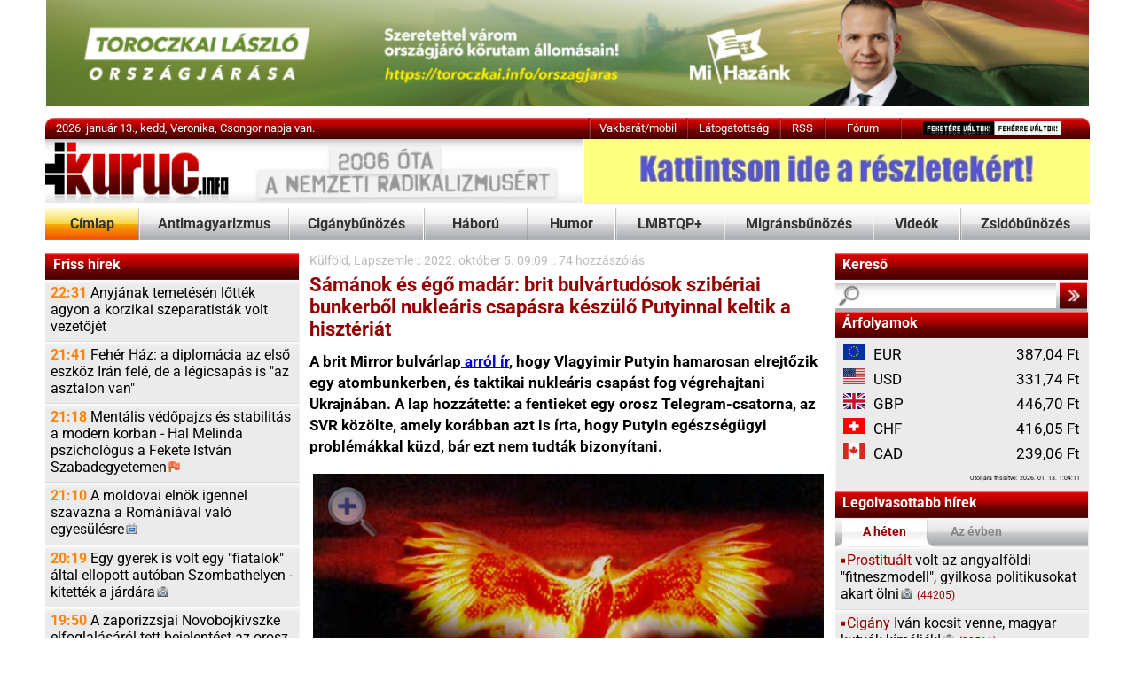

--- FILE ---
content_type: text/html; Charset=iso-8859-2
request_url: https://kuruc.info/r/4/249672/
body_size: 13711
content:
<!DOCTYPE html>
<html xmlns="http://www.w3.org/1999/xhtml" xmlns:og="http://opengraphprotocol.org/schema/" xmlns:fb="http://ogp.me/ns/fb#" xml:lang="hu" lang="hu">
<head>
<meta http-equiv="Content-Type" content="text/html; charset=iso-8859-2" />

<link href="/js/feher230807_1.css" rel="stylesheet" type="text/css" title="feher" />
<meta name="theme-color" content="#FFFFFF"/>

	<link rel="preload" href="/js/simplelightbox/simple-lightbox.css?1" as="style">
	
	
	<style type="text/css">@font-face {font-family:Roboto;font-style:normal;font-weight:400;src:url(/cf-fonts/s/roboto/5.0.11/vietnamese/400/normal.woff2);unicode-range:U+0102-0103,U+0110-0111,U+0128-0129,U+0168-0169,U+01A0-01A1,U+01AF-01B0,U+0300-0301,U+0303-0304,U+0308-0309,U+0323,U+0329,U+1EA0-1EF9,U+20AB;font-display:swap;}@font-face {font-family:Roboto;font-style:normal;font-weight:400;src:url(/cf-fonts/s/roboto/5.0.11/greek-ext/400/normal.woff2);unicode-range:U+1F00-1FFF;font-display:swap;}@font-face {font-family:Roboto;font-style:normal;font-weight:400;src:url(/cf-fonts/s/roboto/5.0.11/greek/400/normal.woff2);unicode-range:U+0370-03FF;font-display:swap;}@font-face {font-family:Roboto;font-style:normal;font-weight:400;src:url(/cf-fonts/s/roboto/5.0.11/latin-ext/400/normal.woff2);unicode-range:U+0100-02AF,U+0304,U+0308,U+0329,U+1E00-1E9F,U+1EF2-1EFF,U+2020,U+20A0-20AB,U+20AD-20CF,U+2113,U+2C60-2C7F,U+A720-A7FF;font-display:swap;}@font-face {font-family:Roboto;font-style:normal;font-weight:400;src:url(/cf-fonts/s/roboto/5.0.11/cyrillic-ext/400/normal.woff2);unicode-range:U+0460-052F,U+1C80-1C88,U+20B4,U+2DE0-2DFF,U+A640-A69F,U+FE2E-FE2F;font-display:swap;}@font-face {font-family:Roboto;font-style:normal;font-weight:400;src:url(/cf-fonts/s/roboto/5.0.11/cyrillic/400/normal.woff2);unicode-range:U+0301,U+0400-045F,U+0490-0491,U+04B0-04B1,U+2116;font-display:swap;}@font-face {font-family:Roboto;font-style:normal;font-weight:400;src:url(/cf-fonts/s/roboto/5.0.11/latin/400/normal.woff2);unicode-range:U+0000-00FF,U+0131,U+0152-0153,U+02BB-02BC,U+02C6,U+02DA,U+02DC,U+0304,U+0308,U+0329,U+2000-206F,U+2074,U+20AC,U+2122,U+2191,U+2193,U+2212,U+2215,U+FEFF,U+FFFD;font-display:swap;}@font-face {font-family:Roboto;font-style:normal;font-weight:700;src:url(/cf-fonts/s/roboto/5.0.11/latin-ext/700/normal.woff2);unicode-range:U+0100-02AF,U+0304,U+0308,U+0329,U+1E00-1E9F,U+1EF2-1EFF,U+2020,U+20A0-20AB,U+20AD-20CF,U+2113,U+2C60-2C7F,U+A720-A7FF;font-display:swap;}@font-face {font-family:Roboto;font-style:normal;font-weight:700;src:url(/cf-fonts/s/roboto/5.0.11/cyrillic/700/normal.woff2);unicode-range:U+0301,U+0400-045F,U+0490-0491,U+04B0-04B1,U+2116;font-display:swap;}@font-face {font-family:Roboto;font-style:normal;font-weight:700;src:url(/cf-fonts/s/roboto/5.0.11/vietnamese/700/normal.woff2);unicode-range:U+0102-0103,U+0110-0111,U+0128-0129,U+0168-0169,U+01A0-01A1,U+01AF-01B0,U+0300-0301,U+0303-0304,U+0308-0309,U+0323,U+0329,U+1EA0-1EF9,U+20AB;font-display:swap;}@font-face {font-family:Roboto;font-style:normal;font-weight:700;src:url(/cf-fonts/s/roboto/5.0.11/latin/700/normal.woff2);unicode-range:U+0000-00FF,U+0131,U+0152-0153,U+02BB-02BC,U+02C6,U+02DA,U+02DC,U+0304,U+0308,U+0329,U+2000-206F,U+2074,U+20AC,U+2122,U+2191,U+2193,U+2212,U+2215,U+FEFF,U+FFFD;font-display:swap;}@font-face {font-family:Roboto;font-style:normal;font-weight:700;src:url(/cf-fonts/s/roboto/5.0.11/cyrillic-ext/700/normal.woff2);unicode-range:U+0460-052F,U+1C80-1C88,U+20B4,U+2DE0-2DFF,U+A640-A69F,U+FE2E-FE2F;font-display:swap;}@font-face {font-family:Roboto;font-style:normal;font-weight:700;src:url(/cf-fonts/s/roboto/5.0.11/greek/700/normal.woff2);unicode-range:U+0370-03FF;font-display:swap;}@font-face {font-family:Roboto;font-style:normal;font-weight:700;src:url(/cf-fonts/s/roboto/5.0.11/greek-ext/700/normal.woff2);unicode-range:U+1F00-1FFF;font-display:swap;}@font-face {font-family:Roboto;font-style:italic;font-weight:400;src:url(/cf-fonts/s/roboto/5.0.11/cyrillic/400/italic.woff2);unicode-range:U+0301,U+0400-045F,U+0490-0491,U+04B0-04B1,U+2116;font-display:swap;}@font-face {font-family:Roboto;font-style:italic;font-weight:400;src:url(/cf-fonts/s/roboto/5.0.11/latin/400/italic.woff2);unicode-range:U+0000-00FF,U+0131,U+0152-0153,U+02BB-02BC,U+02C6,U+02DA,U+02DC,U+0304,U+0308,U+0329,U+2000-206F,U+2074,U+20AC,U+2122,U+2191,U+2193,U+2212,U+2215,U+FEFF,U+FFFD;font-display:swap;}@font-face {font-family:Roboto;font-style:italic;font-weight:400;src:url(/cf-fonts/s/roboto/5.0.11/greek/400/italic.woff2);unicode-range:U+0370-03FF;font-display:swap;}@font-face {font-family:Roboto;font-style:italic;font-weight:400;src:url(/cf-fonts/s/roboto/5.0.11/greek-ext/400/italic.woff2);unicode-range:U+1F00-1FFF;font-display:swap;}@font-face {font-family:Roboto;font-style:italic;font-weight:400;src:url(/cf-fonts/s/roboto/5.0.11/cyrillic-ext/400/italic.woff2);unicode-range:U+0460-052F,U+1C80-1C88,U+20B4,U+2DE0-2DFF,U+A640-A69F,U+FE2E-FE2F;font-display:swap;}@font-face {font-family:Roboto;font-style:italic;font-weight:400;src:url(/cf-fonts/s/roboto/5.0.11/latin-ext/400/italic.woff2);unicode-range:U+0100-02AF,U+0304,U+0308,U+0329,U+1E00-1E9F,U+1EF2-1EFF,U+2020,U+20A0-20AB,U+20AD-20CF,U+2113,U+2C60-2C7F,U+A720-A7FF;font-display:swap;}@font-face {font-family:Roboto;font-style:italic;font-weight:400;src:url(/cf-fonts/s/roboto/5.0.11/vietnamese/400/italic.woff2);unicode-range:U+0102-0103,U+0110-0111,U+0128-0129,U+0168-0169,U+01A0-01A1,U+01AF-01B0,U+0300-0301,U+0303-0304,U+0308-0309,U+0323,U+0329,U+1EA0-1EF9,U+20AB;font-display:swap;}@font-face {font-family:Roboto;font-style:italic;font-weight:700;src:url(/cf-fonts/s/roboto/5.0.11/greek/700/italic.woff2);unicode-range:U+0370-03FF;font-display:swap;}@font-face {font-family:Roboto;font-style:italic;font-weight:700;src:url(/cf-fonts/s/roboto/5.0.11/greek-ext/700/italic.woff2);unicode-range:U+1F00-1FFF;font-display:swap;}@font-face {font-family:Roboto;font-style:italic;font-weight:700;src:url(/cf-fonts/s/roboto/5.0.11/vietnamese/700/italic.woff2);unicode-range:U+0102-0103,U+0110-0111,U+0128-0129,U+0168-0169,U+01A0-01A1,U+01AF-01B0,U+0300-0301,U+0303-0304,U+0308-0309,U+0323,U+0329,U+1EA0-1EF9,U+20AB;font-display:swap;}@font-face {font-family:Roboto;font-style:italic;font-weight:700;src:url(/cf-fonts/s/roboto/5.0.11/cyrillic/700/italic.woff2);unicode-range:U+0301,U+0400-045F,U+0490-0491,U+04B0-04B1,U+2116;font-display:swap;}@font-face {font-family:Roboto;font-style:italic;font-weight:700;src:url(/cf-fonts/s/roboto/5.0.11/latin/700/italic.woff2);unicode-range:U+0000-00FF,U+0131,U+0152-0153,U+02BB-02BC,U+02C6,U+02DA,U+02DC,U+0304,U+0308,U+0329,U+2000-206F,U+2074,U+20AC,U+2122,U+2191,U+2193,U+2212,U+2215,U+FEFF,U+FFFD;font-display:swap;}@font-face {font-family:Roboto;font-style:italic;font-weight:700;src:url(/cf-fonts/s/roboto/5.0.11/latin-ext/700/italic.woff2);unicode-range:U+0100-02AF,U+0304,U+0308,U+0329,U+1E00-1E9F,U+1EF2-1EFF,U+2020,U+20A0-20AB,U+20AD-20CF,U+2113,U+2C60-2C7F,U+A720-A7FF;font-display:swap;}@font-face {font-family:Roboto;font-style:italic;font-weight:700;src:url(/cf-fonts/s/roboto/5.0.11/cyrillic-ext/700/italic.woff2);unicode-range:U+0460-052F,U+1C80-1C88,U+20B4,U+2DE0-2DFF,U+A640-A69F,U+FE2E-FE2F;font-display:swap;}</style>
	<link rel="preload" href="/js/simplelightbox/simple-lightbox.css?1" as="style">
	<style type="text/css" media="all">@import "/js/simplelightbox/simple-lightbox.css?1";</style>
<!--[if IE]>
<link href="/js/ie0516.css" rel="stylesheet" type="text/css" />
<![endif]-->
<title>Kuruc.info - S&#225;m&#225;nok &#233;s &#233;g&#337; mad&#225;r: brit bulv&#225;rtud&#243;sok szib&#233;riai bunkerb&#337;l nukle&#225;ris csap&#225;sra k&#233;sz&#252;l&#337; Putyinnal keltik a hiszt&#233;ri&#225;t</title>

<script src="https://cdnjs.cloudflare.com/ajax/libs/jquery/3.6.0/jquery.min.js" type="34b09064e75d5d25ff5f361f-text/javascript"></script>
<script src="https://cdn.jsdelivr.net/npm/easy-speech/dist/EasySpeech.iife.js" type="34b09064e75d5d25ff5f361f-text/javascript"></script>
<script src="/js/simplelightbox/simple-lightbox.jquery.js?1" type="34b09064e75d5d25ff5f361f-text/javascript"></script>
<script async src="/js/head170722.js" type="34b09064e75d5d25ff5f361f-text/javascript"></script>
<script id="dsq-count-scr" src="/js/disquscount.js" async type="34b09064e75d5d25ff5f361f-text/javascript"></script>
<style type="text/css">
@media screen and (min-width: 1200px) {
  body {
    zoom: 120%;
  }
  .ad12356 iframe {
    transform: scale(1.2);
    -moz-transform: scale(1.0);
    -moz-transform-origin: 0 0;
  }
}
@media screen and (min-width: 1600px) {
  body {
    zoom: 140%;
  }
  .ad12356 iframe {
    transform: scale(1.4);
    -moz-transform: scale(1.0);
    -moz-transform-origin: 0 0;
  }
}
@-moz-document url-prefix() {
    .alcikktext {font-size:11.84px; line-height: 19px }
}
</style>
	
<script data-cfasync="false" src="/js/js160524.js" type="text/javascript"></script>
<meta name="twitter:card" content="summary_large_image">
<meta name="twitter:site" content="@Kurucinfo2">

<meta name="title" content=" - S&#225;m&#225;nok &#233;s &#233;g&#337; mad&#225;r: brit bulv&#225;rtud&#243;sok szib&#233;riai bunkerb&#337;l nukle&#225;ris csap&#225;sra k&#233;sz&#252;l&#337; Putyinnal keltik a hiszt&#233;ri&#225;t" />

<link rel="shortcut icon" href="/js/Kurucikon.ico" />
<meta http-equiv="Content-Language" content="hu" />
<link type="application/opensearchdescription+xml" rel="search" href="/opensearchdescription2.html" />
<meta property="og:image" content="https://kuruc.info/galeriaN/egyeb/nuklearistuzmadar.jpg" />
<meta name="twitter:image" content="https://kuruc.info/galeriaN/egyeb/nuklearistuzmadar.jpg">
<link rel="image_src" href="https://kuruc.info/galeriaN/egyeb/nuklearistuzmadar.jpg" />

<meta property="og:site_name" content="Kuruc.info hírportál" />

<meta property="og:type" content="article" />

<link rel="canonical" href="https://kuruc.info/r/4/249672/" />
<link rel="alternate" media="only screen and (max-width: 640px)" href="https://m.kuruc.info/r/4/249672/">
<meta property="og:url" content="https://kuruc.info/r/4/249672/" />
<meta property="og:title" content="Kuruc.info - S&#225;m&#225;nok &#233;s &#233;g&#337; mad&#225;r: brit bulv&#225;rtud&#243;sok szib&#233;riai bunkerb&#337;l nukle&#225;ris csap&#225;sra k&#233;sz&#252;l&#337; Putyinnal keltik a hiszt&#233;ri&#225;t" />
<meta name="twitter:title" content="S&#225;m&#225;nok &#233;s &#233;g&#337; mad&#225;r: brit bulv&#225;rtud&#243;sok szib&#233;riai bunkerb&#337;l nukle&#225;ris csap&#225;sra k&#233;sz&#252;l&#337; Putyinnal keltik a hiszt&#233;ri&#225;t">
<meta property="og:locale" content="hu_HU" />
<meta name="description" content="Ha addig meg nem hal." />
<meta property="og:description" content="Ha addig meg nem hal." />
<meta name="twitter:description" content="Ha addig meg nem hal.">
<meta name="robots" content="index" />
<link rel="alternate" type="application/rss+xml" title="Kuruc.info" href="https://kuruc.info/rss/" />
<link rel="apple-touch-icon" href="/img/180x180.png">
<PageMap>
    <DataObject type="publication">
      <Attribute name="date" value="10/5/2022 9:09:01 AM"/>
      <Attribute name="category" value="Külföld"/>
    </DataObject>
  </PageMap>
<link rel="preconnect" href="https://whos.amung.us">
<link rel="preconnect" href="https://widgets.amung.us">
<link rel="preconnect" href="https://static.addtoany.com">
<link rel="preconnect" href="https://ajax.cloudflare.com">
<link rel="preconnect" href="https://c.disquscdn.com">
<link rel="preconnect" href="https://cdnjs.cloudflare.com">
<link rel="preconnect" href="https://cse.google.com">
<link rel="preconnect" href="https://ssl.google-analytics.com">
<link rel="preconnect" href="https://www.google.com">
<link rel="preconnect" href="https://s.fx-w.io">
<link rel="preconnect" href="https://kuruc.disqus.com">
<link rel="preconnect" href="https://weatherwidget.io">
</head>

<body style="font-family: 'Roboto',arial,tahoma,helvetica,sans-serif;">
<script type="34b09064e75d5d25ff5f361f-text/javascript">
if (typeof wrF == "undefined") {
    var js = document.createElement("script");
    js.setAttribute("src","/js/js160524.js");
    js.setAttribute("type","text/javascript");
    document.getElementsByTagName('head')[0].appendChild(js);
}

$(document).ready(function(e) {
    var $window = $(window),
        $mainMenuBar = $('#stickitop'),
        $mainMenuBarAnchor = $('#stickitopAnchor');
    $(parent.window.document).scroll(function() {
        var window_top = $(window).scrollTop();
        var div_top = $mainMenuBarAnchor.offset().top;
        if (window_top > div_top) {
            $mainMenuBar.css({"position":"fixed", "top":"0"});
            $mainMenuBarAnchor.height($mainMenuBar.height());
        }
        else {
            $mainMenuBar.css({"position":"", "top":""});
            $mainMenuBarAnchor.height(0);
        }
    });
});
</script>


<a name="top" id="top" style="font-size:1px"></a>


	<div style="margin-left:auto;margin-right:auto;width:980px;text-align:center"><a href='https://www.toroczkai.info/orszagjaras/' style='margin-left:0px;'><img src='/galeriaN/banner/orszagjaras-tl-2026-980x100.jpg' ' width='100%' border='0' alt='' /></a></div>
	<div class="spacer"></div>


<div class="centerdiv topbox topmenu" style="height:20px;">
	<div class="topmenubox1" style="padding-left:10px;width:500px;">2026. január 13., kedd, Veronika, Csongor napja van.</div>
	<div class="topbarsep"></div>
	<a href="https://m.kuruc.info/send2PDA.asp" class="topmenubox tc" style="width:90px;" title="Vakbarát/mobil verzió">Vakbarát/mobil</a>
	<div class="topbarsep"></div>
	<a class="topmenubox tc" style="width:85px;text-align: center;" href="/r/6/61613/">Látogatottság</a>
	<div class="topbarsep"></div>
	<a class="topmenubox tc" style="width:40px;text-align: center;" href="https://kuruc.info/rss/">RSS</a>
	<div class="topbarsep"></div>
	<a href="https://disqus.com/home/forums/kuruc/?l=hu" class="topmenubox tc" style="width:70px;">Fórum</a>
	<div class="topbarsep"></div>
	<span class="tc" style="width:175px;"><img src="/k2/ff.png" border="0" usemap="#Map" alt="CSS váltás" style="margin-top:3px;margin-left:20px" /></span>
</div>


<div class="centerdiv" style="height:60px;">
	<div class="logopic1" ><a href="/"><img src="/k2/spacer.gif" width="170" height="60" border="0" alt="" /></a></div>
	<div class="fll" style="width:475px;text-align:right"><a href='/r/6/13593/' style='margin-left:0px;'><img src='/galeriaN/banner/hird468x60x80.gif' ' width='100%' border='0' alt='' /></a></div>

</div>

<div id="stickitopAnchor"></div>
<div id="stickitop" style="width:100%;z-index:999">
<div class="centerdiv menu" style="height:30px;background-color:white">
	<a href="/" class="menubox2 tc" style="width:87px;">Címlap</a>
	<div class="menusep"></div>
	<a href="/t/26/" class="menubox tc" style="width:139px;">Antimagyarizmus</a>
	<div class="menusep"></div>
	<a href="/t/35/" class="menubox tc" style="width:125px;">Cigánybűnözés</a>
	<div class="menusep"></div>
	<a href="/t/67/" class="menubox tc" style="width:95px;">Háború</a>
	<div class="menusep"></div>
	<a href="/t/22/" class="menubox tc" style="width:81px;">Humor</a>
	<div class="menusep"></div>
	<a href="/t/66/" class="menubox tc" style="width:100px;">LMBTQP+</a>
	<div class="menusep"></div>
	<a href="/t/59/" class="menubox tc" style="width:138px;">Migránsbűnözés</a>
	<div class="menusep"></div>
	<a href="/t/34/" class="menubox tc" style="width:80px;">Videók</a>
	<div class="menusep"></div>
	<a href="/t/39/" class="menubox tc" style="width:120px;">Zsidóbűnözés</a>
</div>
</div>
<div style="height:12px;"></div>
<style type="text/css">

#disqus_thread a:link{color: black}

</style>

<div style="width:981px;margin-left:auto;margin-right:auto;clear:both;background-image:url('/k/ba3.png');background-repeat:repeat-y;">

	<div class="tblo1">

		<div  class="headersmall headersmallboxstatic">Friss hírek</div>
		<div class="listafriss">
			<a id="friss1" class="lb" href="/r/4/297117/"><span class="listadatum">22:31</span> Anyjának temetésén lőtték agyon a korzikai szeparatisták volt vezetőjét</a><a id="friss2" class="lb" href="/r/4/297116/"><span class="listadatum">21:41</span> Fehér Ház: a diplomácia az első eszköz Irán felé, de a légicsapás is "az asztalon van"</a><a id="friss3" class="lb" href="/r/23/297115/"><span class="listadatum">21:18</span> Mentális védőpajzs és stabilitás a modern korban - Hal Melinda pszichológus a Fekete István <nobr>Szabadegyetemen<span class="akcio10"></span></nobr></a><a id="friss4" class="lb" href="/r/4/297114/"><span class="listadatum">21:10</span> A moldovai elnök igennel szavazna a Romániával való <nobr>egyesülésre<span class="video10"></span></nobr></a><a id="friss5" class="lb" href="/r/2/297113/"><span class="listadatum">20:19</span> Egy gyerek is volt egy "fiatalok" által ellopott autóban Szombathelyen - kitették a <nobr>járdára<span class="foto10"></span></nobr></a><a id="friss6" class="lb" href="/r/67/297105/"><span class="listadatum">19:50</span> A zaporizzsjai Novobojkivszke elfoglalásáról tett bejelentést az orosz védelmi minisztérium</a><a id="friss7" class="lb" href="/r/4/297112/"><span class="listadatum">19:17</span> Mexikói elnök: egyelőre sikerült elkerülni az amerikai katonai beavatkozást</a><a id="friss8" class="lb" href="/r/1/297111/"><span class="listadatum">18:51</span> Eltűnt Brendonka a XVII. <nobr>kerületből<span class="foto10"></span></nobr></a><a id="friss9" class="lb" href="/r/4/297110/"><span class="listadatum">18:48</span> Franciaországban megkezdődött az önkéntesesek toborzása a "nemzeti" katonai szolgálatra</a><a id="friss10" class="lb" href="/r/3/297109/"><span class="listadatum">18:20</span> Hatszáz dolgozót küld kényszerszabadságra az Azomures</a><a id="friss11" class="lb" href="/r/4/297108/"><span class="listadatum">18:05</span> Grönlandi kormányzat: a szigetet a NATO-nak kellene megvédenie</a><a id="friss12" class="lb" href="/r/2/297107/"><span class="listadatum">17:50</span> Új ítélet: az Indexnek helyre kell igazítania a Tisza állítólagos adóterveit "szivárogtató" <nobr>cikkét<span class="foto10"></span></nobr></a><a id="friss13" class="lb" href="/r/2/297106/"><span class="listadatum">17:42</span> Alkotmánybírósághoz fordult egy koldus, mert a leszólító kéregetés tilalma "sérti az emberi méltóságát"</a><a id="friss14" class="lb" href="/r/4/297104/"><span class="listadatum">17:33</span> Az ausztrál parlament "gyűlöletbeszédre" vonatkozó törvényeket fogad el a Bondi Beach-i támadás után</a><a id="friss15" class="lb" href="/r/4/297102/"><span class="listadatum">17:09</span> Törvénymódosítással mentenék meg Netanjahut a börtöntől</a><a id="friss16" class="lb" href="/r/4/297101/"><span class="listadatum">16:46</span> Tíz tonna sóba rejtett kokain a spanyol rendőrség eddigi legnagyobb nyílt tengeri <nobr>drogfogása<span class="foto10"></span><span class="video10"></span></nobr></a><a id="friss17" class="lb" href="/r/2/297100/"><span class="listadatum">16:27</span> Eltérő kultúra, eltérő autózási <nobr>szokások<span class="foto10"></span></nobr></a><a id="friss18" class="lb" href="/r/67/297099/"><span class="listadatum">15:58</span> Orosz védelmi tárca: a lvivi repülőgépjavító üzemet semmisítette meg az Oresnyik</a><a id="friss19" class="lb" href="/r/4/297098/"><span class="listadatum">15:47</span> Pénzmosás miatt börtönbüntetésre ítélték a korábbi grúz miniszterelnököt</a><a id="friss20" class="lb" href="/r/67/297097/"><span class="listadatum">15:07</span> Ukrán szaktárca: hét megyében nincs áram az orosz csapások miatt</a><a id="friss21" class="lb" href="/r/1/297096/"><span class="listadatum">14:58</span> Ónos eső várható ma és holnap</a><a id="friss22" class="lb" href="/r/67/297095/"><span class="listadatum">14:39</span> Eurostat: emelkedett az unió területén védelmi státusszal élő ukrajnai menekültek száma novemberben</a><a id="friss23" class="lb" href="/r/2/297094/"><span class="listadatum">14:15</span> KSH: novemberben az előző év azonos időszakához mérten 5,4, az előző hónaphoz képest 2 százalékkal esett vissza az ipari termelés</a><a id="friss24" class="lb" href="/r/4/297093/"><span class="listadatum">13:38</span> Peking szerint megállapodás született az Európai Unióval a kínai elektromos járművek ügyében</a><a id="friss25" class="lb" href="/r/2/297092/"><span class="listadatum">13:07</span> Nézőpont: Fidesz: 47%, Tisza: 40%, Mi Hazánk: <nobr>6%<span class="foto10"></span></nobr></a>
		</div>
		<!-- script language="javascript" type="text/javascript">
		try
		{
			showFromTo(friss,frissSzam);
		}
		catch(e){;}
		</script>
		<div class="navm1">
			<div style="height:13px"><a class="navminus" href="javascript:navminus()" id="navminus"><img src="/k/spacer.gif" width="15" height="13" border="0" title="Kevesebb friss hírt a listába!"  alt="Kevesebb friss hírt a listába!" /></a></div>			<div><a class="navplus" href="javascript:navplus()" id="navplus"><img src="/k/spacer.gif" width="15" height="13" border="0" title="Több friss hírt a listába!"  alt="Több friss hírt a listába!" /></a></div>
		</div -->
		<div class="navm2">
			<a class="submenu menuboxnav" href="/t/1/">Összes friss hír</a>
		</div>
		<!-- div class="navm3">
			<a class="navprev" href="javascript:navRegebbi()" id="navprev"><img src="/k/spacer.gif" width="23" height="26" border="0" title="Korábbi friss hírek"  alt="Korábbi friss hírek"/></a><a class="navnextdisabled" href="javascript:navUjabb()" id="navnext"><img src="/k/spacer.gif" width="23" height="26" border="0" title="Újabb friss hírek"  alt="Újabb friss hírek"/></a>
		</div>
		<script language="javascript" type="text/javascript">
		try
		{
			EnableButtons();
		}
		catch(e){;}
		</script -->



	<div  class="clear"></div>
		<div  class="headersmall headersmallboxstatic adzone2">24 óra legolvasottabbjai </div>
		<div class="listafriss">
			<div><a class="lb" href="/r/2/297092/"><span class="ora10"></span><span class="listakiemelt">Nézőpont:</span> Fidesz: 47%, Tisza: 40%, Mi Hazánk: <nobr>6%<span class="foto10"></span></nobr></a>
<a class="lb" href="/r/2/297087/"><span class="ora10"></span><span class="listakiemelt">Január</span> 20-án jön az új KRESZ</a>
<a class="lb" href="/r/1/297111/"><span class="ora10"></span><span class="listakiemelt">Eltűnt</span> Brendonka a XVII. <nobr>kerületből<span class="foto10"></span></nobr></a>
<a class="lb" href="/r/2/297084/"><span class="ora10"></span><span class="listakiemelt">Szakszerűtlen</span> javítással balesetet okozó buszszerelőket ítéltek el Zalában</a>
<a class="lb" href="/r/67/297099/"><span class="ora10"></span><span class="listakiemelt">Orosz</span> védelmi tárca: a lvivi repülőgépjavító üzemet semmisítette meg az Oresnyik</a>
<a class="lb" href="/r/67/297076/"><span class="ora10"></span><span class="listakiemelt">Nagy-Britannia</span> mélységi csapásmérésre alkalmas rakétát fejleszt ki Ukrajnának</a>
<a class="lb" href="/r/2/297086/"><span class="ora10"></span><span class="listakiemelt">Politikai</span> menedékjogot adott Orbán a volt lengyel igazságügyi miniszternek</a>
</div>
		</div>

		<div class="adzone2"></div>
	</div>


	<div class="tblot" style="margin-bottom:0px;padding-bottom:0px;">
	<div style="margin: 0px 5px 0px 5px">
<div class="cikktabla" style="padding-left: 5px; padding-right:5px" id="cikkcontent">
<div itemscope itemtype="http://schema.org/NewsArticle">
	<p class="cikkdatum"><a href="/t/4/">Külföld</a>, <a href="/t/8/">Lapszemle</a> :: <span itemprop="datePublished">2022. október 5. 09:09</span> :: <a href="javascript:document.getElementById('inlinedisq').style.display = 'block';document.getElementById('fbccaller').style.display = 'none';$('html, body').animate({scrollTop: $('#inlinedisq').offset().top },1000);void(0);"><span class="disqus-comment-count" href="https://kuruc.info/r/4/249672/#disqus_thread" data-disqus-identifier="249672">Hozzászólások</span></a><span id="playerCikk" /></p><div class="focikkheader">Sámánok és égő madár: brit bulvártudósok szibériai bunkerből nukleáris csapásra készülő Putyinnal keltik a hisztériát</div><p class="cikkdatum"></p><div class="cikktext gallery articleBody" itemprop="articleBody">
<div class="cikktext"><b>A brit Mirror bulvárlap</b><a href="https://www.mirror.co.uk/news/world-news/vladimir-putin-hiding-bunker-preparing-28149497" target="_blank"><b> arról ír</b></a><b>, hogy Vlagyimir Putyin hamarosan elrejtőzik egy atombunkerben, és taktikai nukleáris csapást fog végrehajtani Ukrajnában. A lap hozzátette: a fentieket egy orosz Telegram-csatorna, az SVR közölte, amely korábban azt is írta, hogy Putyin egészségügyi problémákkal küzd, bár ezt nem tudták bizonyítani. </b></div>
<div class="cikktext"><table class="cikkkepc" width="1" align="center"><tr><td><a href="/galeriaN/egyeb/nuklearistuzmadar.jpg" title="Illusztr&#225;ci&#243;: Ironmaster99/Deviantart" class="thickbox"  rel="gallery-a" ><img src="/j/480/egyeb/nuklearistuzmadar.jpg"  alt=""  /><span class="zoom-icon"><img src="/img/zoom.png" width="50" height="50" alt="Zoom"></span></a><br />Illusztráció: Ironmaster99/Deviantart</td></tr></table></div>
<div class="cikktext">Az SVR hangsúlyozza: az orosz elnök és a Kreml felső vezetése már megkezdte az előkészületek a taktikai nukleáris csapásra, és annak végrehajtása előtt a családjaikkal együtt elrejtőznek egy olyan atombunkerben, amely ellen szerintük nem tudnak válaszcsapást végrehajtani a nyugatiak.</div>
<div class="cikktext">A Telegram-csatorna, illetve a Mirror bulvárlap szerint Putyin szombat óta Szibériában tartózkodik, mágikus helyeket látogat, és találkozott a helyi sámánokkal, miközben a nukleáris csapásra készül. Az SVR arról ír, hogy Putyint védelmi minisztere, Szergej Sojgu (aki tuvai) hozta össze a sámánokkal. A csatorna értesülései szerint a sámánok egy &bdquo;rituálét&rdquo; is végrehajtottak: próbálták megjósolni, hogy mit hoz a jövő.</div>
<div class="cikktext">Állítólag a következőt közölték az orosz elnökkel: &bdquo;az égő madár győzelmet és halált hozhat.&rdquo;</div>
<div class="cikktext">A Mandiner által szemlézett brit bulvárlap az SVR-re hivatkozva még azt is megírta, ugyan nem tudni, hogy az orosz elnök ezt hogyan dekódolta, de ők legalábbis úgy tudják, hogy a sámánoktól függetlenül Putyin taktikai nukleáris csapásra készül Ukrajnában.</div>
</div><br /><hr />
<div id="fbccaller" class="cikktext" style="text-align:center"><img height="16" width="16" alt="" src="/img/V8Yrm0eKZpi.gif"> <a  style="display:inline" href="javascript:document.getElementById('inlinedisq').style.display = 'block';document.getElementById('fbccaller').style.display = 'none';$('html, body').animate({scrollTop: $('#inlinedisq').offset().top },1000);void(0);"><span class="disqus-comment-count" data-disqus-identifier="249672">Szólj hozzá!</span></a></div><div style="color:black;display:none;" id="inlinedisq"><div id="disqus_thread"></div></div><script type="34b09064e75d5d25ff5f361f-text/javascript">    var disqus_shortname = 'kuruc';    var disqus_identifier = '249672';    var disqus_url = 'https://kuruc.info/r/4/249672/';    (function() {        var dsq = document.createElement('script'); dsq.type = 'text/javascript'; dsq.async = true;        dsq.src = '//' + disqus_shortname + '.disqus.com/embed.js';        (document.getElementsByTagName('head')[0] || document.getElementsByTagName('body')[0]).appendChild(dsq);    })();</script>
</div>
</div>
<div>
<div class="clear"></div>
<div class="addthis_toolbox alcikklista gradback" style="text-align: center">
   <br />



<table width="494" border="0" cellpadding="0" cellspacing="0"><tr>
<td valign="top" align="center" width="100%">
<!-- AddToAny BEGIN -->
<div class="a2a_kit a2a_kit_size_23 a2a_default_style" style="display: flex; justify-content: center;">
<!-- a class="a2a_button_facebook"></a -->
<a class="a2a_button_twitter"></a>
<a class="a2a_button_vk"></a>
<a class="a2a_button_whatsapp"></a>
<a class="a2a_button_viber"></a>
<a class="a2a_button_telegram"></a>
<a class="a2a_button_sms"></a>
<a href="/p/4/249672/" target="_blank">
<span class="a2a_svg a2a_s__default a2a_s_print" style="background-color: rgb(1, 102, 255); width: 23px; line-height: 23px; height: 23px; background-size: 23px; border-radius: 3px;"><svg focusable="false" xmlns="http://www.w3.org/2000/svg" viewBox="0 0 32 32"><path d="M22.5 19.59V24h-13v-4.41z" fill="#fff" stroke="#fff" stroke-linecap="round" stroke-miterlimit="10" stroke-width="1.4"></path><path d="M9.44 21.12H6.38a.8.8 0 0 1-.87-.7v-7.35a.8.8 0 0 1 .88-.7h19.23a.8.8 0 0 1 .88.7v7.35a.8.8 0 0 1-.88.7h-3.06" fill="none" stroke="#fff" stroke-linecap="round" stroke-miterlimit="10" stroke-width="1.4"></path><path d="M22.5 12.32V8h-13v4.28" fill="#fff" stroke="#fff" stroke-linecap="round" stroke-miterlimit="10" stroke-width="1.4"></path></svg></span></a>
<a class="a2a_button_email"></a>
<a class="a2a_button_outlook_com"></a>
<a class="a2a_button_google_gmail"></a>
</div>
<script type="34b09064e75d5d25ff5f361f-text/javascript">
var a2a_config = a2a_config || {};
a2a_config.locale = "hu";

var gallery = $('.gallery a').simpleLightbox({
});

</script>
<script type="34b09064e75d5d25ff5f361f-text/javascript">
EasySpeech.init({ maxTimeout: 5000, interval: 250, quiet: true })
    .then(() => startIfHu())
    .then(() => EasySpeech.cancel())
    .catch(e => console.error(e));

function startIfHu() {
	if (getVoice()) {
		$('#playerCikk').html(' :: <a href="javascript:speak();">&#9658;</a>')
	}
}

function getVoice() {
    return EasySpeech.voices()
			.find(v => v.lang.startsWith('hu'));
}

function speakstop() {
	$('#playerCikk').html( ' :: <a href="javascript:speak();">&#9658;</a>');
	EasySpeech.pause();
	return;
}

function speak() {
    if (EasySpeech.status().status =='pausing') {
        EasySpeech.resume();
        $('#playerCikk').html( ' :: <a href="javascript:speakstop();">&#10073;&#10073;</a>');
        return;
    }

    if ($('.articleBody').text() !== "") {
    	$('#playerCikk').html( ' :: <a href="javascript:speakstop();">&#10073;&#10073;</a>');
		EasySpeech.speak({
		  text: $('.articleBody').text(),
		  voice: getVoice(),
		  pitch: 1,
		  rate: 1
		});
    }
}

</script>
<script async src="https://static.addtoany.com/menu/page.js" type="34b09064e75d5d25ff5f361f-text/javascript"></script>
<!-- AddToAny END -->
</td>
</tr></table>

</div>
</div>

<div class="clear"></div>
<div class="gradback alcikklistabox1 cikkbanner" style="padding:10px 0 15px 0"></div>
<div class="clear"></div>
<div class="cikkbanner">

</div>
<div class="clear"></div>
<div class="frisshirekcim" style="font-size:16px">Friss hírek az elmúlt 24 órából</div>
<div class="alcikklista">
	<div style="clear:both;min-height:16px" class="alcikklistabox" onclick="if (!window.__cfRLUnblockHandlers) return false; location.href='/r/4/297117/'" data-cf-modified-34b09064e75d5d25ff5f361f-="">
<div style="float:left;height:16px"><a href="/r/4/297117/" style="font-size:13px"><span class="listadatum" style="font-size:14px">
22:31</span></a>&nbsp;</div>
<a href="/r/4/297117/" style="font-size:14px">Anyjának temetésén lőtték agyon a korzikai szeparatisták volt vezetőjét</a></div>
<div style="clear:both;min-height:16px" class="alcikklistabox" onclick="if (!window.__cfRLUnblockHandlers) return false; location.href='/r/4/297116/'" data-cf-modified-34b09064e75d5d25ff5f361f-="">
<div style="float:left;height:16px"><a href="/r/4/297116/" style="font-size:13px"><span class="listadatum" style="font-size:14px">
21:41</span></a>&nbsp;</div>
<a href="/r/4/297116/" style="font-size:14px">Fehér Ház: a diplomácia az első eszköz Irán felé, de a légicsapás is "az asztalon van"</a></div>
<div style="clear:both;min-height:16px" class="alcikklistabox" onclick="if (!window.__cfRLUnblockHandlers) return false; location.href='/r/23/297115/'" data-cf-modified-34b09064e75d5d25ff5f361f-="">
<div style="float:left;height:16px"><a href="/r/23/297115/" style="font-size:13px"><span class="listadatum" style="font-size:14px">
21:18</span></a>&nbsp;</div>
<a href="/r/23/297115/" style="font-size:14px">Mentális védőpajzs és stabilitás a modern korban - Hal Melinda pszichológus a Fekete István <nobr>Szabadegyetemen<span class="akcio10"></span></nobr></a></div>
<div style="clear:both;min-height:16px" class="alcikklistabox" onclick="if (!window.__cfRLUnblockHandlers) return false; location.href='/r/4/297114/'" data-cf-modified-34b09064e75d5d25ff5f361f-="">
<div style="float:left;height:16px"><a href="/r/4/297114/" style="font-size:13px"><span class="listadatum" style="font-size:14px">
21:10</span></a>&nbsp;</div>
<a href="/r/4/297114/" style="font-size:14px">A moldovai elnök igennel szavazna a Romániával való <nobr>egyesülésre<span class="video10"></span></nobr></a></div>
<div style="clear:both;min-height:16px" class="alcikklistabox" onclick="if (!window.__cfRLUnblockHandlers) return false; location.href='/r/2/297113/'" data-cf-modified-34b09064e75d5d25ff5f361f-="">
<div style="float:left;height:16px"><a href="/r/2/297113/" style="font-size:13px"><span class="listadatum" style="font-size:14px">
20:19</span></a>&nbsp;</div>
<a href="/r/2/297113/" style="font-size:14px">Egy gyerek is volt egy "fiatalok" által ellopott autóban Szombathelyen - kitették a <nobr>járdára<span class="foto10"></span></nobr></a></div>
<div style="clear:both;min-height:16px" class="alcikklistabox" onclick="if (!window.__cfRLUnblockHandlers) return false; location.href='/r/67/297105/'" data-cf-modified-34b09064e75d5d25ff5f361f-="">
<div style="float:left;height:16px"><a href="/r/67/297105/" style="font-size:13px"><span class="listadatum" style="font-size:14px">
19:50</span></a>&nbsp;</div>
<a href="/r/67/297105/" style="font-size:14px">A zaporizzsjai Novobojkivszke elfoglalásáról tett bejelentést az orosz védelmi minisztérium</a></div>
<div style="clear:both;min-height:16px" class="alcikklistabox" onclick="if (!window.__cfRLUnblockHandlers) return false; location.href='/r/4/297112/'" data-cf-modified-34b09064e75d5d25ff5f361f-="">
<div style="float:left;height:16px"><a href="/r/4/297112/" style="font-size:13px"><span class="listadatum" style="font-size:14px">
19:17</span></a>&nbsp;</div>
<a href="/r/4/297112/" style="font-size:14px">Mexikói elnök: egyelőre sikerült elkerülni az amerikai katonai beavatkozást</a></div>
<div style="clear:both;min-height:16px" class="alcikklistabox" onclick="if (!window.__cfRLUnblockHandlers) return false; location.href='/r/1/297111/'" data-cf-modified-34b09064e75d5d25ff5f361f-="">
<div style="float:left;height:16px"><a href="/r/1/297111/" style="font-size:13px"><span class="listadatum" style="font-size:14px">
18:51</span></a>&nbsp;</div>
<a href="/r/1/297111/" style="font-size:14px">Eltűnt Brendonka a XVII. <nobr>kerületből<span class="foto10"></span></nobr></a></div>
<div style="clear:both;min-height:16px" class="alcikklistabox" onclick="if (!window.__cfRLUnblockHandlers) return false; location.href='/r/4/297110/'" data-cf-modified-34b09064e75d5d25ff5f361f-="">
<div style="float:left;height:16px"><a href="/r/4/297110/" style="font-size:13px"><span class="listadatum" style="font-size:14px">
18:48</span></a>&nbsp;</div>
<a href="/r/4/297110/" style="font-size:14px">Franciaországban megkezdődött az önkéntesesek toborzása a "nemzeti" katonai szolgálatra</a></div>
<div style="clear:both;min-height:16px" class="alcikklistabox" onclick="if (!window.__cfRLUnblockHandlers) return false; location.href='/r/3/297109/'" data-cf-modified-34b09064e75d5d25ff5f361f-="">
<div style="float:left;height:16px"><a href="/r/3/297109/" style="font-size:13px"><span class="listadatum" style="font-size:14px">
18:20</span></a>&nbsp;</div>
<a href="/r/3/297109/" style="font-size:14px">Hatszáz dolgozót küld kényszerszabadságra az Azomures</a></div>
<div style="clear:both;min-height:16px" class="alcikklistabox" onclick="if (!window.__cfRLUnblockHandlers) return false; location.href='/r/4/297108/'" data-cf-modified-34b09064e75d5d25ff5f361f-="">
<div style="float:left;height:16px"><a href="/r/4/297108/" style="font-size:13px"><span class="listadatum" style="font-size:14px">
18:05</span></a>&nbsp;</div>
<a href="/r/4/297108/" style="font-size:14px">Grönlandi kormányzat: a szigetet a NATO-nak kellene megvédenie</a></div>
<div style="clear:both;min-height:16px" class="alcikklistabox" onclick="if (!window.__cfRLUnblockHandlers) return false; location.href='/r/2/297107/'" data-cf-modified-34b09064e75d5d25ff5f361f-="">
<div style="float:left;height:16px"><a href="/r/2/297107/" style="font-size:13px"><span class="listadatum" style="font-size:14px">
17:50</span></a>&nbsp;</div>
<a href="/r/2/297107/" style="font-size:14px">Új ítélet: az Indexnek helyre kell igazítania a Tisza állítólagos adóterveit "szivárogtató" <nobr>cikkét<span class="foto10"></span></nobr></a></div>
<div style="clear:both;min-height:16px" class="alcikklistabox" onclick="if (!window.__cfRLUnblockHandlers) return false; location.href='/r/2/297106/'" data-cf-modified-34b09064e75d5d25ff5f361f-="">
<div style="float:left;height:16px"><a href="/r/2/297106/" style="font-size:13px"><span class="listadatum" style="font-size:14px">
17:42</span></a>&nbsp;</div>
<a href="/r/2/297106/" style="font-size:14px">Alkotmánybírósághoz fordult egy koldus, mert a leszólító kéregetés tilalma "sérti az emberi méltóságát"</a></div>
<div style="clear:both;min-height:16px" class="alcikklistabox" onclick="if (!window.__cfRLUnblockHandlers) return false; location.href='/r/4/297104/'" data-cf-modified-34b09064e75d5d25ff5f361f-="">
<div style="float:left;height:16px"><a href="/r/4/297104/" style="font-size:13px"><span class="listadatum" style="font-size:14px">
17:33</span></a>&nbsp;</div>
<a href="/r/4/297104/" style="font-size:14px">Az ausztrál parlament "gyűlöletbeszédre" vonatkozó törvényeket fogad el a Bondi Beach-i támadás után</a></div>
<div style="clear:both;min-height:16px" class="alcikklistabox" onclick="if (!window.__cfRLUnblockHandlers) return false; location.href='/r/4/297102/'" data-cf-modified-34b09064e75d5d25ff5f361f-="">
<div style="float:left;height:16px"><a href="/r/4/297102/" style="font-size:13px"><span class="listadatum" style="font-size:14px">
17:09</span></a>&nbsp;</div>
<a href="/r/4/297102/" style="font-size:14px">Törvénymódosítással mentenék meg Netanjahut a börtöntől</a></div>
<div style="clear:both;min-height:16px" class="alcikklistabox" onclick="if (!window.__cfRLUnblockHandlers) return false; location.href='/r/4/297101/'" data-cf-modified-34b09064e75d5d25ff5f361f-="">
<div style="float:left;height:16px"><a href="/r/4/297101/" style="font-size:13px"><span class="listadatum" style="font-size:14px">
16:46</span></a>&nbsp;</div>
<a href="/r/4/297101/" style="font-size:14px">Tíz tonna sóba rejtett kokain a spanyol rendőrség eddigi legnagyobb nyílt tengeri <nobr>drogfogása<span class="foto10"></span><span class="video10"></span></nobr></a></div>
<div style="clear:both;min-height:16px" class="alcikklistabox" onclick="if (!window.__cfRLUnblockHandlers) return false; location.href='/r/2/297100/'" data-cf-modified-34b09064e75d5d25ff5f361f-="">
<div style="float:left;height:16px"><a href="/r/2/297100/" style="font-size:13px"><span class="listadatum" style="font-size:14px">
16:27</span></a>&nbsp;</div>
<a href="/r/2/297100/" style="font-size:14px">Eltérő kultúra, eltérő autózási <nobr>szokások<span class="foto10"></span></nobr></a></div>
<div style="clear:both;min-height:16px" class="alcikklistabox" onclick="if (!window.__cfRLUnblockHandlers) return false; location.href='/r/67/297099/'" data-cf-modified-34b09064e75d5d25ff5f361f-="">
<div style="float:left;height:16px"><a href="/r/67/297099/" style="font-size:13px"><span class="listadatum" style="font-size:14px">
15:58</span></a>&nbsp;</div>
<a href="/r/67/297099/" style="font-size:14px">Orosz védelmi tárca: a lvivi repülőgépjavító üzemet semmisítette meg az Oresnyik</a></div>
<div style="clear:both;min-height:16px" class="alcikklistabox" onclick="if (!window.__cfRLUnblockHandlers) return false; location.href='/r/4/297098/'" data-cf-modified-34b09064e75d5d25ff5f361f-="">
<div style="float:left;height:16px"><a href="/r/4/297098/" style="font-size:13px"><span class="listadatum" style="font-size:14px">
15:47</span></a>&nbsp;</div>
<a href="/r/4/297098/" style="font-size:14px">Pénzmosás miatt börtönbüntetésre ítélték a korábbi grúz miniszterelnököt</a></div>
<div style="clear:both;min-height:16px" class="alcikklistabox" onclick="if (!window.__cfRLUnblockHandlers) return false; location.href='/r/67/297097/'" data-cf-modified-34b09064e75d5d25ff5f361f-="">
<div style="float:left;height:16px"><a href="/r/67/297097/" style="font-size:13px"><span class="listadatum" style="font-size:14px">
15:07</span></a>&nbsp;</div>
<a href="/r/67/297097/" style="font-size:14px">Ukrán szaktárca: hét megyében nincs áram az orosz csapások miatt</a></div>
<div style="clear:both;min-height:16px" class="alcikklistabox" onclick="if (!window.__cfRLUnblockHandlers) return false; location.href='/r/1/297096/'" data-cf-modified-34b09064e75d5d25ff5f361f-="">
<div style="float:left;height:16px"><a href="/r/1/297096/" style="font-size:13px"><span class="listadatum" style="font-size:14px">
14:58</span></a>&nbsp;</div>
<a href="/r/1/297096/" style="font-size:14px">Ónos eső várható ma és holnap</a></div>
<div style="clear:both;min-height:16px" class="alcikklistabox" onclick="if (!window.__cfRLUnblockHandlers) return false; location.href='/r/67/297095/'" data-cf-modified-34b09064e75d5d25ff5f361f-="">
<div style="float:left;height:16px"><a href="/r/67/297095/" style="font-size:13px"><span class="listadatum" style="font-size:14px">
14:39</span></a>&nbsp;</div>
<a href="/r/67/297095/" style="font-size:14px">Eurostat: emelkedett az unió területén védelmi státusszal élő ukrajnai menekültek száma novemberben</a></div>
<div style="clear:both;min-height:16px" class="alcikklistabox" onclick="if (!window.__cfRLUnblockHandlers) return false; location.href='/r/2/297094/'" data-cf-modified-34b09064e75d5d25ff5f361f-="">
<div style="float:left;height:16px"><a href="/r/2/297094/" style="font-size:13px"><span class="listadatum" style="font-size:14px">
14:15</span></a>&nbsp;</div>
<a href="/r/2/297094/" style="font-size:14px">KSH: novemberben az előző év azonos időszakához mérten 5,4, az előző hónaphoz képest 2 százalékkal esett vissza az ipari termelés</a></div>
<div style="clear:both;min-height:16px" class="alcikklistabox" onclick="if (!window.__cfRLUnblockHandlers) return false; location.href='/r/4/297093/'" data-cf-modified-34b09064e75d5d25ff5f361f-="">
<div style="float:left;height:16px"><a href="/r/4/297093/" style="font-size:13px"><span class="listadatum" style="font-size:14px">
13:38</span></a>&nbsp;</div>
<a href="/r/4/297093/" style="font-size:14px">Peking szerint megállapodás született az Európai Unióval a kínai elektromos járművek ügyében</a></div>
<div style="clear:both;min-height:16px" class="alcikklistabox" onclick="if (!window.__cfRLUnblockHandlers) return false; location.href='/r/2/297092/'" data-cf-modified-34b09064e75d5d25ff5f361f-="">
<div style="float:left;height:16px"><a href="/r/2/297092/" style="font-size:13px"><span class="listadatum" style="font-size:14px">
13:07</span></a>&nbsp;</div>
<a href="/r/2/297092/" style="font-size:14px">Nézőpont: Fidesz: 47%, Tisza: 40%, Mi Hazánk: <nobr>6%<span class="foto10"></span></nobr></a></div>
<div style="clear:both;min-height:16px" class="alcikklistabox" onclick="if (!window.__cfRLUnblockHandlers) return false; location.href='/r/6/297091/'" data-cf-modified-34b09064e75d5d25ff5f361f-="">
<div style="float:left;height:16px"><a href="/r/6/297091/" style="font-size:13px"><span class="listadatum" style="font-size:14px">
12:59</span></a>&nbsp;</div>
<a href="/r/6/297091/" style="font-size:14px">Amerika a "szabadság földje", avagy akcióban a jenki <nobr>cseka<span class="video10"></span></nobr></a></div>
<div style="clear:both;min-height:16px" class="alcikklistabox" onclick="if (!window.__cfRLUnblockHandlers) return false; location.href='/r/35/297090/'" data-cf-modified-34b09064e75d5d25ff5f361f-="">
<div style="float:left;height:16px"><a href="/r/35/297090/" style="font-size:13px"><span class="listadatum" style="font-size:14px">
12:36</span></a>&nbsp;</div>
<a href="/r/35/297090/" style="font-size:14px">Videóra vették a cigányok a 13 éves pápai fiú <nobr>megverését<span class="video10"></span></nobr></a></div>
<div style="clear:both;min-height:16px" class="alcikklistabox" onclick="if (!window.__cfRLUnblockHandlers) return false; location.href='/r/6/297089/'" data-cf-modified-34b09064e75d5d25ff5f361f-="">
<div style="float:left;height:16px"><a href="/r/6/297089/" style="font-size:13px"><span class="listadatum" style="font-size:14px">
12:05</span></a>&nbsp;</div>
<a href="/r/6/297089/" style="font-size:14px">"Gyógyhatású" tehénvizeletet exportálnak Indiából Új-Zélandra - "tele van egészségügyi <nobr>előnyökkel"<span class="foto10"></span></nobr></a></div>
<div style="clear:both;min-height:16px" class="alcikklistabox" onclick="if (!window.__cfRLUnblockHandlers) return false; location.href='/r/4/297088/'" data-cf-modified-34b09064e75d5d25ff5f361f-="">
<div style="float:left;height:16px"><a href="/r/4/297088/" style="font-size:13px"><span class="listadatum" style="font-size:14px">
11:36</span></a>&nbsp;</div>
<a href="/r/4/297088/" style="font-size:14px">Trump Venezuela ügyvezető elnökeként mutogatja <nobr>magát<span class="foto10"></span></nobr></a></div>
<div style="clear:both;min-height:16px" class="alcikklistabox" onclick="if (!window.__cfRLUnblockHandlers) return false; location.href='/r/2/297087/'" data-cf-modified-34b09064e75d5d25ff5f361f-="">
<div style="float:left;height:16px"><a href="/r/2/297087/" style="font-size:13px"><span class="listadatum" style="font-size:14px">
11:22</span></a>&nbsp;</div>
<a href="/r/2/297087/" style="font-size:14px">Január 20-án jön az új KRESZ</a></div>
<div style="clear:both;min-height:16px" class="alcikklistabox" onclick="if (!window.__cfRLUnblockHandlers) return false; location.href='/r/2/297086/'" data-cf-modified-34b09064e75d5d25ff5f361f-="">
<div style="float:left;height:16px"><a href="/r/2/297086/" style="font-size:13px"><span class="listadatum" style="font-size:14px">
10:43</span></a>&nbsp;</div>
<a href="/r/2/297086/" style="font-size:14px">Politikai menedékjogot adott Orbán a volt lengyel igazságügyi miniszternek</a></div>
<div style="clear:both;min-height:16px" class="alcikklistabox" onclick="if (!window.__cfRLUnblockHandlers) return false; location.href='/r/1/297085/'" data-cf-modified-34b09064e75d5d25ff5f361f-="">
<div style="float:left;height:16px"><a href="/r/1/297085/" style="font-size:13px"><span class="listadatum" style="font-size:14px">
10:35</span></a>&nbsp;</div>
<a href="/r/1/297085/" style="font-size:14px">A NAV kiadványban foglalta össze a tudnivalókat az szja-nyilatkozatokról</a></div>
<div style="clear:both;min-height:16px" class="alcikklistabox" onclick="if (!window.__cfRLUnblockHandlers) return false; location.href='/r/2/297084/'" data-cf-modified-34b09064e75d5d25ff5f361f-="">
<div style="float:left;height:16px"><a href="/r/2/297084/" style="font-size:13px"><span class="listadatum" style="font-size:14px">
09:38</span></a>&nbsp;</div>
<a href="/r/2/297084/" style="font-size:14px">Szakszerűtlen javítással balesetet okozó buszszerelőket ítéltek el Zalában</a></div>
<div style="clear:both;min-height:16px" class="alcikklistabox" onclick="if (!window.__cfRLUnblockHandlers) return false; location.href='/r/2/297083/'" data-cf-modified-34b09064e75d5d25ff5f361f-="">
<div style="float:left;height:16px"><a href="/r/2/297083/" style="font-size:13px"><span class="listadatum" style="font-size:14px">
09:18</span></a>&nbsp;</div>
<a href="/r/2/297083/" style="font-size:14px">Sportpályán erőszakoskodott egy kisfiúval egy pedofil buzi</a></div>
<div style="clear:both;min-height:16px" class="alcikklistabox" onclick="if (!window.__cfRLUnblockHandlers) return false; location.href='/r/1/297082/'" data-cf-modified-34b09064e75d5d25ff5f361f-="">
<div style="float:left;height:16px"><a href="/r/1/297082/" style="font-size:13px"><span class="listadatum" style="font-size:14px">
08:57</span></a>&nbsp;</div>
<a href="/r/1/297082/" style="font-size:14px">A hóátfúvások adták a legtöbb munkát a katasztrófavédelemnek tegnap</a></div>
<div style="clear:both;min-height:16px" class="alcikklistabox" onclick="if (!window.__cfRLUnblockHandlers) return false; location.href='/r/4/297081/'" data-cf-modified-34b09064e75d5d25ff5f361f-="">
<div style="float:left;height:16px"><a href="/r/4/297081/" style="font-size:13px"><span class="listadatum" style="font-size:14px">
08:26</span></a>&nbsp;</div>
<a href="/r/4/297081/" style="font-size:14px">Venezuelai miniszter: háborús bűncselekmény volt az amerikai beavatkozás</a></div>
<div style="clear:both;min-height:16px" class="alcikklistabox" onclick="if (!window.__cfRLUnblockHandlers) return false; location.href='/r/67/297076/'" data-cf-modified-34b09064e75d5d25ff5f361f-="">
<div style="float:left;height:16px"><a href="/r/67/297076/" style="font-size:13px"><span class="listadatum" style="font-size:14px">
07:58</span></a>&nbsp;</div>
<a href="/r/67/297076/" style="font-size:14px">Nagy-Britannia mélységi csapásmérésre alkalmas rakétát fejleszt ki Ukrajnának</a></div>
<div style="clear:both;min-height:16px" class="alcikklistabox" onclick="if (!window.__cfRLUnblockHandlers) return false; location.href='/r/4/297080/'" data-cf-modified-34b09064e75d5d25ff5f361f-="">
<div style="float:left;height:16px"><a href="/r/4/297080/" style="font-size:13px"><span class="listadatum" style="font-size:14px">
07:37</span></a>&nbsp;</div>
<a href="/r/4/297080/" style="font-size:14px">84 órája nem működik a lakossági internetszolgáltatás Iránban </a></div>
<div style="clear:both;min-height:16px" class="alcikklistabox" onclick="if (!window.__cfRLUnblockHandlers) return false; location.href='/r/2/297079/'" data-cf-modified-34b09064e75d5d25ff5f361f-="">
<div style="float:left;height:16px"><a href="/r/2/297079/" style="font-size:13px"><span class="listadatum" style="font-size:14px">
07:16</span></a>&nbsp;</div>
<a href="/r/2/297079/" style="font-size:14px">Tizenöt határsértő ellen intézkedtek a rendőrök a hétvégén</a></div>
<div style="clear:both;min-height:16px" class="alcikklistabox" onclick="if (!window.__cfRLUnblockHandlers) return false; location.href='/r/2/297077/'" data-cf-modified-34b09064e75d5d25ff5f361f-="">
<div style="float:left;height:16px"><a href="/r/2/297077/" style="font-size:13px"><span class="listadatum" style="font-size:14px">
06:59</span></a>&nbsp;</div>
<a href="/r/2/297077/" style="font-size:14px">Kemény fagyokkal indul a hét, majd enyhülés jön</a></div>

</div>
<div style="padding: 10px 0pt 30px;" class="gradback alcikklistabox1 cikkbanner">
<a href="/t/1/" class="topofpage">További hírek</a></div>
	<div class="gradback alcikklistabox1 cikkbanner" style="padding:10px 0 30px 0"><br /><a href="#top" class="topofpage">Ugrás a lap tetejére</a></div>
	</div>
	</div>
	<div class="tblo2">

	<div  class="headersmall headersmallboxstatic" style="clear:both">Kereső</div>
	<div class="menubox3 tc"><form action="/t/0/" method="get" id="kereso"><input name="K" type="text" class="searchbox" value="" onclick="if (!window.__cfRLUnblockHandlers) return false; this.focus();this.select();" data-cf-modified-34b09064e75d5d25ff5f361f-="" /><a href="javascript:document.getElementById('kereso').submit()" class="searchbtn" title="Keresés!"></a></form></div>


<div class="adzone2"></div>
<div  class="headersmall headersmallboxstatic" style="clear:both">Árfolyamok</div>
<table width="228" border="0" style="margin:3px 5px 0px 5px"><tr><td width="25" valign="middle"><img src="/img/flags/EUR.svg" border="0" width="20"/></td><td width="100" valign="middle" class="cikktext">EUR</td><td valign="middle" align="right" class="cikktext">387,04 Ft</td></tr><tr><td width="25" valign="middle"><img src="/img/flags/USD.svg" border="0" width="20"/></td><td width="100" valign="middle" class="cikktext">USD</td><td valign="middle" align="right" class="cikktext">331,74 Ft</td></tr><tr><td width="25" valign="middle"><img src="/img/flags/GBP.svg" border="0" width="20"/></td><td width="100" valign="middle" class="cikktext">GBP</td><td valign="middle" align="right" class="cikktext">446,70 Ft</td></tr><tr><td width="25" valign="middle"><img src="/img/flags/CHF.svg" border="0" width="20"/></td><td width="100" valign="middle" class="cikktext">CHF</td><td valign="middle" align="right" class="cikktext">416,05 Ft</td></tr><tr><td width="25" valign="middle"><img src="/img/flags/CAD.svg" border="0" width="20"/></td><td width="100" valign="middle" class="cikktext">CAD</td><td valign="middle" align="right" class="cikktext">239,06 Ft</td></tr><tr><td colspan="3" class="cikktext" style="font-size:6px;text-align:right;">Utoljára frissítve: 2026. 01. 13. 1:04:11</td></tr></table>

		<div  class="headersmall headersmallboxstatic" style="clear:both">Legolvasottabb hírek</div>
		<div id="hetiTop">
			<div class="fulbck">
				<div class="fulbck1"></div><a class="fulaktiv" style="width:79px;">A héten</a><div class="fulbck2"></div>
				<a class="fulinaktiv" style="width:79px;" onclick="if (!window.__cfRLUnblockHandlers) return false; showHideTop()" data-cf-modified-34b09064e75d5d25ff5f361f-="">Az évben</a>
			</div>
			<div class="listafriss cl">
				<div><a class="lb" href="/r/2/296995/"><span class="pont1"></span><span class="listakiemelt">Prostituált</span> volt az angyalföldi "fitneszmodell", gyilkosa politikusokat akart <nobr>ölni<span class="foto10"></span><span class="listakiemeltapro"> (44205)</span></nobr></a>
<a class="lb" href="/r/26/296903/"><span class="pont1"></span><span class="listakiemelt">Cigány</span> Iván kocsit venne, magyar kutyák <nobr>kíméljék!<span class="foto10"></span><span class="listakiemeltapro"> (30511)</span></nobr></a>
<a class="lb" href="/r/2/296891/"><span class="pont1"></span><span class="listakiemelt">Halált</span> okozó testi sértés miatt indítottak nyomozást Dudás Miklós halála <nobr>ügyében<span class="reload10"></span><span class="listakiemeltapro"> (26884)</span></nobr></a>
<a class="lb" href="/r/66/296918/"><span class="pont1"></span><span class="listakiemelt">Elkapták</span> Pádár Viktóriát, és máris gondoskodtak a személyiségi <nobr>jogairól<span class="foto10"></span><span class="listakiemeltapro"> (22617)</span></nobr></a>
<a class="lb" href="/r/2/296885/"><span class="pont1"></span><span class="listakiemelt">Elfogták</span> az angyalföldi <nobr>gyilkost<span class="reload10"></span><span class="video10"></span><span class="listakiemeltapro"> (21585)</span></nobr></a>
<a class="lb" href="/r/2/296920/"><span class="pont1"></span><span class="listakiemelt">"Allah</span> segítségével" mecsetet nyitnak <nobr>Szombathelyen<span class="foto10"></span><span class="listakiemeltapro"> (21369)</span></nobr></a>
<a class="lb" href="/r/4/296917/"><span class="pont1"></span><span class="listakiemelt">Orosz</span> zászló alatt hajózó tankert foglalt le Amerika, Moszkvának alig van szava <nobr>hozzá<span class="reload10"></span><span class="video10"></span><span class="listakiemeltapro"> (21147)</span></nobr></a>
<a class="lb" href="/r/67/297026/"><span class="pont1"></span><span class="listakiemelt">Medvegyev</span> megmutatta az "európai kormányzó idiótáknak", hogy mi lesz, ha nyugati kontingensek mennek <nobr>Ukrajnába<span class="video10"></span><span class="listakiemeltapro"> (20679)</span></nobr></a>
<a class="lb" href="/r/2/297036/"><span class="pont1"></span><span class="listakiemelt">A</span> budakeszi Chuck Norris élőben, egy hollywoodi zsidó ripacs és egy sor külföldi politikus videón jelentkezett be a <nobr>Fidesz-kongresszuson<span class="listakiemeltapro"> (19023)</span></nobr></a>
<a class="lb" href="/r/7/296963/"><span class="pont1"></span><span class="listakiemelt">Az</span> erő <nobr>nyelve<span class="foto10"></span><span class="listakiemeltapro"> (17217)</span></nobr></a>
</div>
			</div>
		</div>
		<div id="mindigTop" style="display:none">
			<div class="fulbck">
				<a class="fulinaktiv" style="width:79px;" onclick="if (!window.__cfRLUnblockHandlers) return false; showHideTop()" data-cf-modified-34b09064e75d5d25ff5f361f-="">A héten</a>
				<div class="fulbck1"></div><a class="fulaktiv" style="width:79px;">Az évben</a><div class="fulbck2"></div>
			</div>
			<div class="listafriss cl">
				<div><a class="lb" href="/r/6/291313/"><span class="pont1"></span><span class="listakiemelt">Zsidóságtörténet,</span> szájba hugyozás és "kakiszex" - Perintfalvi Rita pornófilmben mutatta meg beteg lelkivilágát <nobr>(18+)<span class="reload10"></span><span class="foto10"></span><span class="video10"></span><span class="listakiemeltapro"> (265971)</span></nobr></a>
<a class="lb" href="/r/2/283380/"><span class="pont1"></span><span class="listakiemelt">"Allah</span> haragjának eszközei" ígérnek vért az utcákon - ukrán és orosz nyomokat is hagytak maguk <nobr>után<span class="reload10"></span><span class="foto10"></span><span class="listakiemeltapro"> (144721)</span></nobr></a>
<a class="lb" href="/r/67/289033/"><span class="pont1"></span><span class="listakiemelt">"Teherán</span> égni fog" - az iráni válaszcsapás nem ízlett a <nobr>zsidóknak<span class="reload10"></span><span class="foto10"></span><span class="video10"></span><span class="listakiemeltapro"> (134467)</span></nobr></a>
<a class="lb" href="/r/9/86651/"><span class="pont1"></span><span class="listakiemelt">Nyilasfóbiások</span> figyelmébe: mi történt 1944. október <nobr>15-én?<span class="foto10"></span><span class="listakiemeltapro"> (130828)</span></nobr></a>
<a class="lb" href="/r/2/289635/"><span class="pont1"></span><span class="listakiemelt">"Nagy</span> a buli bent, gyerekek? Köszönjük, hogy összehoztátok a legnagyobb Pride-ot <nobr>Magyarországon!"<span class="reload10"></span><span class="foto10"></span><span class="video10"></span><span class="listakiemeltapro"> (111012)</span></nobr></a>
<a class="lb" href="/r/2/290351/"><span class="pont1"></span><span class="listakiemelt">Kezdődik:</span> kiderítette a fideszes sajtó, hogy pornózik a Tisza Párt egyik vezető <nobr>politikusa<span class="foto10"></span><span class="listakiemeltapro"> (110578)</span></nobr></a>
<a class="lb" href="/r/2/292049/"><span class="pont1"></span><span class="listakiemelt">22</span> hónapos magyar kislányt ölt meg ez a miskei cigány - buszon is verhették a gyerekeket <nobr>korábban<span class="reload10"></span><span class="foto10"></span><span class="video10"></span><span class="listakiemeltapro"> (103756)</span></nobr></a>
<a class="lb" href="/r/7/292341/"><span class="pont1"></span><span class="listakiemelt">Egy</span> ukrán szőke szépség végzetes találkozása az amerikai <nobr>négervalósággal<span class="reload10"></span><span class="foto10"></span><span class="video10"></span><span class="listakiemeltapro"> (81556)</span></nobr></a>
<a class="lb" href="/r/2/288421/"><span class="pont1"></span><span class="listakiemelt">Prostituáltként</span> futtatott két lányt a javítóintézet letartóztatott igazgatója és élettársa - mutatjuk <nobr>őket<span class="reload10"></span><span class="foto10"></span><span class="listakiemeltapro"> (76434)</span></nobr></a>
<a class="lb" href="/r/2/295503/"><span class="pont1"></span><span class="listakiemelt">Halálra</span> vertek egy férfit egy V. kerületi szórakozóhelyen szombat <nobr>éjszaka<span class="reload10"></span><span class="listakiemeltapro"> (61377)</span></nobr></a>
</div>
			</div>
		</div>

<div  class="clear"></div>
<div class="adzone2"><a href='https://szkitabolt.hu/' style='margin-left:0px;'><img src='/galeriaN/banner/szkita238x160.jpg' ' width='100%' border='0' alt='' /></a></div>
		<div class="adzone2" style="clear:both;"></div>
		<div  class="headersmall headersmallboxstatic" style="clear:both;">Dossziék</div>
		<div class="lista" id="dosszie">
			<div><a class="lb" href="/r/6/86346/"><span class="dosszie10"></span>Állambiztonsági ügyek</a>
<a class="lb" href="/r/7/65370"><span class="dosszie10"></span>Besúgók, ügynökök titkos aktái</a>
<a class="lb" href="/r/2/65341"><span class="dosszie10"></span>Holokausztvita</a>
<a class="lb" href="/r/41/194235/"><span class="dosszie10"></span>Hungarizmus és Wagner-muzsika</a>
<a class="lb" href="/r/6/270931/"><span class="dosszie10"></span>Kérdések és válaszok a Kuruc.infóról</a>
<a class="lb" href="/r/41/194176/"><span class="dosszie10"></span>Magyar és európai történelem kurucoknak</a>
<a class="lb" href="/r/41/194419/"><span class="dosszie10"></span>Nyilasfóbiások és Horthy-imádók figyelmébe: legyen világosság!</a>
<a class="lb" href="/r/41/172747/"><span class="dosszie10"></span>Zsidó harapófogóban az európai civilizáció</a>
<a class="lb" href="/r/41/194367/"><span class="dosszie10"></span>Zsidók és bolhák - politikailag inkorrekt tények és vélemények</a>
</div>
		</div>
		<!-- a class="submenu menuboxnav" id="dnext" href="javascript:showDosszie()">További dossziék</a -->
<div  class="clear"></div>
<div class="adzone2"><a href='/r/41/172747/' style='margin-left:0px;'><img src='/galeriaN/banner/zsidoharapofogoban2.jpg' ' width='100%' border='0' alt='' /></a></div>
	</div>



<br style="clear:both" />
</div>

<div class="centerdiv2 footerbox">
	<div style="padding-top:9px">
		Készült a Kuruc.info által, minden jog fenntartva &copy; 2006-2026  | <a href="/r/32/9072/">Impresszum</a> | <a href="/r/6/13593/">Hirdetési ajánlat</a> | <a href="/r/40/27071/">Privacy Policy</a> | <a href="/r/40/27066/">About Us</a>
	</div>

</div>
<div class="centerdiv bottomshade" style="clear:both;height:20px">
</div>

<div class="spacer"></div>

<div class="spacer"></div>
<map name="Map" id="Map"><area shape="rect" coords="0,0,67,13" href="javascript:chooseStyle('fekete',60)" alt="CSS váltás feketére" />
<area shape="rect" coords="68,0,130,13" href="javascript:chooseStyle('feher',60)" alt="CSS váltás fehérre" />
</map>

<div class="cikkbanner">
	<a href="https://lapszemle.hu/" target="_blank" style="outline: none;  border: none" rel="noopener noreferrer"><img src="/js/lapszemle.gif"  style="border: none" alt="Lapszemle" /></a>
	<span id="amung"><script id="_wauvay" type="34b09064e75d5d25ff5f361f-text/javascript">var _wau = _wau || []; _wau.push(["classic", "pice25s7tlq9", "vay"]);
(function() {var s=document.createElement("script"); s.async=true;
s.src="//widgets.amung.us/classic.js";
document.getElementsByTagName("head")[0].appendChild(s);
})();</script></span>
	<a href='https://cloudflare.ipv6-test.com/validate.php?url=kuruc.info'><img src='https://ajax.cloudflare.com/cdn-cgi/custom/images/button-ipv6-small.png' alt='ipv6 ready' title='ipv6 ready' border='0' /></a>
</div>


<div id="testaa"></div>
<script type="34b09064e75d5d25ff5f361f-text/javascript">
if (typeof jQuery == "undefined") {
    var js = document.createElement("script");
    js.setAttribute("src","https://code.jquery.com/jquery-3.6.0.min.js");
    js.setAttribute("type","text/javascript");
    document.getElementsByTagName('head')[0].appendChild(js);
}
</script>

<script src="/cdn-cgi/scripts/7d0fa10a/cloudflare-static/rocket-loader.min.js" data-cf-settings="34b09064e75d5d25ff5f361f-|49" defer></script><script defer src="https://static.cloudflareinsights.com/beacon.min.js/vcd15cbe7772f49c399c6a5babf22c1241717689176015" integrity="sha512-ZpsOmlRQV6y907TI0dKBHq9Md29nnaEIPlkf84rnaERnq6zvWvPUqr2ft8M1aS28oN72PdrCzSjY4U6VaAw1EQ==" data-cf-beacon='{"version":"2024.11.0","token":"fe5a155481b5470aa7a56e51c36cfd1a","server_timing":{"name":{"cfCacheStatus":true,"cfEdge":true,"cfExtPri":true,"cfL4":true,"cfOrigin":true,"cfSpeedBrain":true},"location_startswith":null}}' crossorigin="anonymous"></script>
<script>(function(){function c(){var b=a.contentDocument||a.contentWindow.document;if(b){var d=b.createElement('script');d.innerHTML="window.__CF$cv$params={r:'9bd0bf5679c37b21',t:'MTc2ODI2MzgzMg=='};var a=document.createElement('script');a.src='/cdn-cgi/challenge-platform/scripts/jsd/main.js';document.getElementsByTagName('head')[0].appendChild(a);";b.getElementsByTagName('head')[0].appendChild(d)}}if(document.body){var a=document.createElement('iframe');a.height=1;a.width=1;a.style.position='absolute';a.style.top=0;a.style.left=0;a.style.border='none';a.style.visibility='hidden';document.body.appendChild(a);if('loading'!==document.readyState)c();else if(window.addEventListener)document.addEventListener('DOMContentLoaded',c);else{var e=document.onreadystatechange||function(){};document.onreadystatechange=function(b){e(b);'loading'!==document.readyState&&(document.onreadystatechange=e,c())}}}})();</script></body>
</html>


--- FILE ---
content_type: text/html; charset=utf-8
request_url: https://disqus.com/embed/comments/?base=default&f=kuruc&t_i=249672&t_u=https%3A%2F%2Fkuruc.info%2Fr%2F4%2F249672%2F&t_d=Kuruc.info%20-%20S%C3%A1m%C3%A1nok%20%C3%A9s%20%C3%A9g%C5%91%20mad%C3%A1r%3A%20brit%20bulv%C3%A1rtud%C3%B3sok%20szib%C3%A9riai%20bunkerb%C5%91l%20nukle%C3%A1ris%20csap%C3%A1sra%20k%C3%A9sz%C3%BCl%C5%91%20Putyinnal%20keltik%20a%20hiszt%C3%A9ri%C3%A1t&t_t=Kuruc.info%20-%20S%C3%A1m%C3%A1nok%20%C3%A9s%20%C3%A9g%C5%91%20mad%C3%A1r%3A%20brit%20bulv%C3%A1rtud%C3%B3sok%20szib%C3%A9riai%20bunkerb%C5%91l%20nukle%C3%A1ris%20csap%C3%A1sra%20k%C3%A9sz%C3%BCl%C5%91%20Putyinnal%20keltik%20a%20hiszt%C3%A9ri%C3%A1t&s_o=default
body_size: 8777
content:
<!DOCTYPE html>

<html lang="hu" dir="ltr" class="not-supported type-">

<head>
    <title>Disqus Hozzászólások</title>

    
    <meta name="viewport" content="width=device-width, initial-scale=1, maximum-scale=1, user-scalable=no">
    <meta http-equiv="X-UA-Compatible" content="IE=edge"/>

    <style>
        .alert--warning {
            border-radius: 3px;
            padding: 10px 15px;
            margin-bottom: 10px;
            background-color: #FFE070;
            color: #A47703;
        }

        .alert--warning a,
        .alert--warning a:hover,
        .alert--warning strong {
            color: #A47703;
            font-weight: bold;
        }

        .alert--error p,
        .alert--warning p {
            margin-top: 5px;
            margin-bottom: 5px;
        }
        
        </style>
    
    <style>
        
        html, body {
            overflow-y: auto;
            height: 100%;
        }
        

        #error {
            display: none;
        }

        .clearfix:after {
            content: "";
            display: block;
            height: 0;
            clear: both;
            visibility: hidden;
        }

        
    </style>

</head>
<body>
    

    
    <div id="error" class="alert--error">
        <p>Nem tudjuk betölteni a Disqus-t. Ha moderátor vagy, akkor nézz bele a hibaelhárító útmutatóba <a href="https://docs.disqus.com/help/83/"> </a>. </p>
    </div>

    
    <script type="text/json" id="disqus-forumData">{"session":{"canModerate":false,"audienceSyncVerified":false,"canReply":true,"mustVerify":false,"recaptchaPublicKey":"6LfHFZceAAAAAIuuLSZamKv3WEAGGTgqB_E7G7f3","mustVerifyEmail":false},"forum":{"aetBannerConfirmation":"K\u00f6sz\u00f6nj\u00fck, hogy k\u00e9red a h\u00edrlevel\u00fcnket!","founder":"141360866","twitterName":"","commentsLinkOne":"Egy hozz\u00e1sz\u00f3l\u00e1s","guidelines":null,"disableDisqusBrandingOnPolls":false,"commentsLinkZero":"Sz\u00f3lj hozz\u00e1!","disableDisqusBranding":true,"id":"kuruc","badges":[{"target":20,"forum":3496733,"image":"https://uploads.disquscdn.com/images/b40341f46451b35c8708c232cfe5e8b4c5bc64149ed60a5ccc2f866897579e05.png","criteria":"COMMENT_UPVOTES","id":823,"name":"\u00c9rt\u00e9kes kommentel\u0151"},{"target":20,"forum":3496733,"image":"https://uploads.disquscdn.com/images/9807d505d9b26d93dd48b249dd44bfba3992a2298797b63b463cb82099714124.png","criteria":"FEATURED_COMMENTS","id":824,"name":"\u00c9rt\u00e9kes kommentel\u0151"},{"target":20,"forum":3496733,"image":"https://uploads.disquscdn.com/images/f944263c4fe26fc3275c0623021d5f8dd8f272ce0265124e2c8da69e8e79286c.png","criteria":"COMMENTS","id":825,"name":"Sokat kommentel\u0151"}],"category":"News","aetBannerEnabled":true,"aetBannerTitle":"Tetszett ez a cikk?","raw_guidelines":null,"initialCommentCount":50,"votingType":0,"daysUnapproveNewUsers":3,"installCompleted":true,"createdAt":"2015-03-05T11:44:54.690893","moderatorBadgeText":"Moder\u00e1tor","commentPolicyText":"Moder\u00e1l\u00e1si alapelvek, avagy hogyan sz\u00f3lj hozz\u00e1, ha nem akarod, hogy kitiltsunk?","aetEnabled":true,"channel":null,"sort":4,"description":"\u003cp>Korl\u00e1tlanul magyar h\u00edrport\u00e1l\u003c/p>","organizationHasBadges":true,"newPolicy":true,"raw_description":"Korl\u00e1tlanul magyar h\u00edrport\u00e1l","customFont":null,"language":"hu","adsReviewStatus":1,"commentsPlaceholderTextEmpty":null,"daysAlive":0,"forumCategory":{"date_added":"2016-01-28T01:54:31","id":7,"name":"News"},"linkColor":null,"colorScheme":"auto","pk":"3496733","commentsPlaceholderTextPopulated":null,"permissions":{},"commentPolicyLink":"https://kuruc.info/r/6/174968/","aetBannerDescription":"Add meg az e-mail-c\u00edmed, \u00e9s fontos h\u00edrekr\u0151l \u00e9rtes\u00edt\u00e9st k\u00fcld\u00fcnk.","favicon":{"permalink":"https://disqus.com/api/forums/favicons/kuruc.jpg","cache":"https://c.disquscdn.com/uploads/forums/349/6733/favicon.png"},"name":"kuruc.info","commentsLinkMultiple":"{num} hozz\u00e1sz\u00f3l\u00e1s","settings":{"threadRatingsEnabled":false,"adsDRNativeEnabled":false,"behindClickEnabled":false,"disable3rdPartyTrackers":false,"adsVideoEnabled":false,"adsProductVideoEnabled":false,"adsPositionBottomEnabled":false,"ssoRequired":false,"contextualAiPollsEnabled":false,"unapproveLinks":false,"adsPositionRecommendationsEnabled":false,"adsEnabled":false,"adsProductLinksThumbnailsEnabled":false,"hasCustomAvatar":false,"organicDiscoveryEnabled":false,"adsProductDisplayEnabled":false,"adsProductLinksEnabled":false,"audienceSyncEnabled":false,"threadReactionsEnabled":false,"linkAffiliationEnabled":true,"adsPositionAiPollsEnabled":false,"disableSocialShare":false,"adsPositionTopEnabled":false,"adsProductStoriesEnabled":false,"sidebarEnabled":false,"adultContent":false,"allowAnonVotes":false,"gifPickerEnabled":true,"mustVerify":true,"badgesEnabled":true,"mustVerifyEmail":true,"allowAnonPost":false,"unapproveNewUsersEnabled":true,"mediaembedEnabled":true,"aiPollsEnabled":false,"userIdentityDisabled":false,"adsPositionPollEnabled":false,"discoveryLocked":false,"validateAllPosts":false,"adsSettingsLocked":false,"isVIP":false,"adsPositionInthreadEnabled":false},"organizationId":2556962,"typeface":"sans-serif","url":"https://kuruc.info","daysThreadAlive":0,"avatar":{"small":{"permalink":"https://disqus.com/api/forums/avatars/kuruc.jpg?size=32","cache":"//a.disquscdn.com/1763052994/images/noavatar32.png"},"large":{"permalink":"https://disqus.com/api/forums/avatars/kuruc.jpg?size=92","cache":"//a.disquscdn.com/1763052994/images/noavatar92.png"}},"signedUrl":"https://disq.us/?url=https%3A%2F%2Fkuruc.info&key=FYdF379BuV1ZA6Hi_jKJIA"}}</script>

    <div id="postCompatContainer"><div class="comment__wrapper"><div class="comment__name clearfix"><img class="comment__avatar" src="https://c.disquscdn.com/uploads/users/5836/4674/avatar92.jpg?1652731817" width="32" height="32" /><strong><a href="">Guardian</a></strong> &bull; 3 éveezelőtt
        </div><div class="comment__content"><p>Az összes ócska bulvárlapot fel kéne számolni. Hazudoznak, a feszültséget generálják, baromságokat tényként közölnek. Tipikus ZS+ szarkavaró műfaj.</p></div></div><div class="comment__wrapper"><div class="comment__name clearfix"><img class="comment__avatar" src="https://c.disquscdn.com/uploads/users/10742/3737/avatar92.jpg?1516187193" width="32" height="32" /><strong><a href="">René Artois</a></strong> &bull; 3 éveezelőtt
        </div><div class="comment__content"><p>Nem rossz ötlet, de én mégis fordítva állnék a dologhoz - mégha sokkal nehezebb is. Ha kiművelt emberfők alkotnák az európai országok lakosságának nagy részét, az ilyen lapok kb. csak Zimbabwében jelenhentnének meg. Mi pedig, akik képesek vagyunk megmozgatni agysejtjeinket, röhögnénk az egészen. A probléma az, hogy az európai-észak amerikai ember áll zimbabwei szinten, hogy képes elolvasni egy ilyen cikket "információforrásként".</p></div></div><div class="comment__wrapper"><div class="comment__name clearfix"><img class="comment__avatar" src="//a.disquscdn.com/1763052994/images/noavatar92.png" width="32" height="32" /><strong><a href="">Platón</a></strong> &bull; 3 éveezelőtt
        </div><div class="comment__content"><p>"Ha kiművelt emberfők alkotnák az európai országok lakosságának nagy részét". - Erre aztán várhatunk ítéletnapig. A többség mindig is műveletlen volt. Az is marad.</p></div></div><div class="comment__wrapper"><div class="comment__name clearfix"><img class="comment__avatar" src="https://c.disquscdn.com/uploads/users/10742/3737/avatar92.jpg?1516187193" width="32" height="32" /><strong><a href="">René Artois</a></strong> &bull; 3 éveezelőtt
        </div><div class="comment__content"><p>Akkor mindig is lehetőség lesz a leggagyibb dolgokkal manipulálni őket......</p></div></div><div class="comment__wrapper"><div class="comment__name clearfix"><img class="comment__avatar" src="//a.disquscdn.com/1763052994/images/noavatar92.png" width="32" height="32" /><strong><a href="">BioHazard®</a></strong> &bull; 3 éveezelőtt
        </div><div class="comment__content"><p>Mai legjobban undorító cikk ez volt:</p><p>"Minimálbér 2023 - minimálbér nettó és bruttó összege 2023-ban - hány forint a minimálbér 2023-ban?"</p><p><a href="https://disq.us/url?url=https%3A%2F%2Fprofitline.hu%2Fminimalber-2023-minimalber-netto-es-brutto-osszege-2023-ban-hany-forint-a-minimalber-2023-ban-440711%3AUu0gDYViJGFWh2dJb2lje80-FZU&amp;cuid=3496733" rel="nofollow noopener" target="_blank" title="https://profitline.hu/minimalber-2023-minimalber-netto-es-brutto-osszege-2023-ban-hany-forint-a-minimalber-2023-ban-440711">https://profitline.hu/minim...</a></p><p>Én marha a címe alapján nekifutottam a cikknek, majd a cikk második részében leírják, hogy nem tudják mennyi lesz a minimálbér 2023-ban.<br><b>Hát a kattintásvadász kuva anyjukat!</b></p></div></div><div class="comment__wrapper"><div class="comment__name clearfix"><img class="comment__avatar" src="https://c.disquscdn.com/uploads/users/5836/4674/avatar92.jpg?1652731817" width="32" height="32" /><strong><a href="">Guardian</a></strong> &bull; 3 éveezelőtt
        </div><div class="comment__content"><p>A Profitonline, Portfolio és egyebek azok amerikai dezinformációs lapok melyek direkt gerjesztik a pánikot a pénzügyi fronton az ilyen hírekkel. Kíváncsi vagyok mikor fogják azt a cikket beadni, hogy "Az emberek fejvesztve menekítik a pénzüket a magyar bankokból. Ön kivette már az összes pénzét?", hogy bedőljön az itthoni bankrendszer, mert már hallottam erről infókat, hogy ez kezd keringeni lakossági körökben.</p></div></div><div class="comment__wrapper"><div class="comment__name clearfix"><img class="comment__avatar" src="https://c.disquscdn.com/uploads/users/22942/5605/avatar92.jpg?1488112960" width="32" height="32" /><strong><a href="">Hun</a></strong> &bull; 3 éveezelőtt
        </div><div class="comment__content"><p>A Great Resetnek biztosan része a korlâtolt pénzfelhasználás. Nem véletlenül üldözik a kp-t tűzzel-vassal. Majd eldöntik, naponta mennyi pénzedhez férhetsz hozzá. 6x oltottak többhöz, gondolkodni képes oltatlanok akár semmihez. De tartsd bankban a pénzed. Biztos jót akarnak neked. Olyanok....</p></div></div><div class="comment__wrapper"><div class="comment__name clearfix"><img class="comment__avatar" src="//a.disquscdn.com/1763052994/images/noavatar92.png" width="32" height="32" /><strong><a href="">Tamás Nádházi</a></strong> &bull; 3 éveezelőtt
        </div><div class="comment__content"><p>Édesanyám már megtalált azzal, hogy szedjük ki minden pénzünket a bankból, mert a Facebookon olvasta, hogy hamarosan államcsőd lesz...</p></div></div><div class="comment__wrapper"><div class="comment__name clearfix"><img class="comment__avatar" src="https://c.disquscdn.com/uploads/users/22942/5605/avatar92.jpg?1488112960" width="32" height="32" /><strong><a href="">Hun</a></strong> &bull; 3 éveezelőtt
        </div><div class="comment__content"><p>Hallgass anyádra. Nem államcsőd, csak limit. Napi 4000 forintodhoz férhetsz hozzá mondjuk. Sokszor oltottak többhöz. Szófogadatlanok ennyihez se. De persze bízzál a bankokban ha gondolod. Jót akarnak biztosan....</p></div></div><div class="comment__wrapper"><div class="comment__name clearfix"><img class="comment__avatar" src="//a.disquscdn.com/1763052994/images/noavatar92.png" width="32" height="32" /><strong><a href="">Tamás Nádházi</a></strong> &bull; 3 éveezelőtt
        </div><div class="comment__content"><p>Dehogy bízom. Már telket és házat vettünk a parommal tavaly,amit ingyen le lehet venni mindig ki is használom és amit lehet kártyával vásárolunk. Ezt csupán a pánikkeltésre írtam, hogy már elkezdődött.</p></div></div><div class="comment__wrapper"><div class="comment__name clearfix"><img class="comment__avatar" src="https://c.disquscdn.com/uploads/users/5836/4674/avatar92.jpg?1652731817" width="32" height="32" /><strong><a href="">Guardian</a></strong> &bull; 3 éveezelőtt
        </div><div class="comment__content"><p>Sejthető, hogy valami ilyesmi lesz November-December környékén. Miután az elhárítás is olvassa eme sorokat; Srácok, erre kifejezetten figyeljetek most, mert ez lesz a következő lépcső a forint lepukkasztásában és valószínűleg ilyen bulvárlapokat fognak az amcsik és társaik használni erre, mint a Portfolió és hasonlók.</p></div></div><div class="comment__wrapper"><div class="comment__name clearfix"><img class="comment__avatar" src="https://c.disquscdn.com/uploads/users/34651/8170/avatar92.jpg?1680543080" width="32" height="32" /><strong><a href="">Nancy Bronky</a></strong> &bull; 3 éveezelőtt
        </div><div class="comment__content"><p>Na de ha a többség elindul, akkor nem tudunk mit tenni.</p></div></div><div class="comment__wrapper"><div class="comment__name clearfix"><img class="comment__avatar" src="https://c.disquscdn.com/uploads/users/5836/4674/avatar92.jpg?1652731817" width="32" height="32" /><strong><a href="">Guardian</a></strong> &bull; 3 éveezelőtt
        </div><div class="comment__content"><p>Ezért kell figyelni, hogy az ilyen dezinformációs oldalakat melyek ilyeneket terjeszthetnek, figyelni, ha kell a cikk írókat előszedni, az újságot meg felszámolni.</p></div></div><div class="comment__wrapper"><div class="comment__name clearfix"><img class="comment__avatar" src="https://c.disquscdn.com/uploads/users/21693/8205/avatar92.jpg?1480977128" width="32" height="32" /><strong><a href="">Thomas</a></strong> &bull; 3 éveezelőtt
        </div><div class="comment__content"><p>Na igen... de pénzzel fűteni eléggé szar.</p></div></div><div class="comment__wrapper"><div class="comment__name clearfix"><img class="comment__avatar" src="//a.disquscdn.com/1763052994/images/noavatar92.png" width="32" height="32" /><strong><a href="">Tamás Nádházi</a></strong> &bull; 3 éveezelőtt
        </div><div class="comment__content"><p>Ha nincs más elégetem a döglött macskát is, de szerencsére már felaprítva várja sorsát az idei tűzifa.</p></div></div><div class="comment__wrapper"><div class="comment__name clearfix"><img class="comment__avatar" src="https://c.disquscdn.com/uploads/users/34651/8170/avatar92.jpg?1680543080" width="32" height="32" /><strong><a href="">Nancy Bronky</a></strong> &bull; 3 éveezelőtt
        </div><div class="comment__content"><p>Azt hittem a macska van felaprítva. :)</p></div></div><div class="comment__wrapper"><div class="comment__name clearfix"><img class="comment__avatar" src="//a.disquscdn.com/1763052994/images/noavatar92.png" width="32" height="32" /><strong><a href="">Tamás Nádházi</a></strong> &bull; 3 éveezelőtt
        </div><div class="comment__content"><p>Á, azt gondolom csak télen kell felaprítani, ha nem elég nagy a kályha ajtaja 😆</p></div></div><div class="comment__wrapper"><div class="comment__name clearfix"><img class="comment__avatar" src="https://c.disquscdn.com/uploads/users/37897/2292/avatar92.jpg?1642022288" width="32" height="32" /><strong><a href="">Klansman</a></strong> &bull; 3 éveezelőtt
        </div><div class="comment__content"><p>Vagy a serpenyő kicsi......😊 lehetséges még az éhínség is!</p></div></div><div class="comment__wrapper"><div class="comment__name clearfix"><img class="comment__avatar" src="//a.disquscdn.com/1763052994/images/noavatar92.png" width="32" height="32" /><strong><a href="">Tamás Nádházi</a></strong> &bull; 3 éveezelőtt
        </div><div class="comment__content"><p>Mustárral bármit. 😂🙄</p></div></div><div class="comment__wrapper"><div class="comment__name clearfix"><img class="comment__avatar" src="https://c.disquscdn.com/uploads/users/37897/2292/avatar92.jpg?1642022288" width="32" height="32" /><strong><a href="">Klansman</a></strong> &bull; 3 éveezelőtt
        </div><div class="comment__content"><p>Eeegen. Én is így vagyok. Mustárral, cseresznyepaprikával bármit!</p></div></div><div class="comment__wrapper"><div class="comment__name clearfix"><img class="comment__avatar" src="//a.disquscdn.com/1763052994/images/noavatar92.png" width="32" height="32" /><strong><a href="">BioHazard®</a></strong> &bull; 3 éveezelőtt
        </div><div class="comment__content"><p>Én is így vélem.</p></div></div><div class="comment__wrapper"><div class="comment__name clearfix"><img class="comment__avatar" src="https://c.disquscdn.com/uploads/users/38244/1796/avatar92.jpg?1761555630" width="32" height="32" /><strong><a href="">AfK</a></strong> &bull; 3 éveezelőtt
        </div><div class="comment__content"><p>Az a baj, hogy nem csak a bulvárlapok. Minden, ami a liberális médiadiktatúra kezében van.</p></div></div><div class="comment__wrapper"><div class="comment__name clearfix"><img class="comment__avatar" src="https://c.disquscdn.com/uploads/users/5836/4674/avatar92.jpg?1652731817" width="32" height="32" /><strong><a href="">Guardian</a></strong> &bull; 3 éveezelőtt
        </div><div class="comment__content"><p>Ez is igaz. A médiát nagyon meg kéne már rendszabályozni, mert nagyon átestek a ló túloldalára és folyamatosan hazudoznak csak azért, hogy egy kevés klikkeléssel több legyen az ócska felületükön.</p></div></div><div class="comment__wrapper"><div class="comment__name clearfix"><img class="comment__avatar" src="https://c.disquscdn.com/uploads/users/33125/8578/avatar92.jpg?1555195323" width="32" height="32" /><strong><a href="">Nicolaus Toldi</a></strong> &bull; 3 éveezelőtt
        </div><div class="comment__content"><p>Tulajdonosaikkal és fő firkászaikkal egyetemben.</p></div></div><div class="comment__wrapper"><div class="comment__name clearfix"><img class="comment__avatar" src="https://c.disquscdn.com/uploads/users/26692/1879/avatar92.jpg?1527607625" width="32" height="32" /><strong><a href="">Pisáló fantom</a></strong> &bull; 3 éveezelőtt
        </div><div class="comment__content"><p>Ez az indexen fullban jött le: Putyin sámánokkal egyeztet az atom bevetéséről<br>A Tényellenőrzés® csak az igazság elkenésénél számított a covid hisztériánál..</p></div></div><div class="comment__wrapper"><div class="comment__name clearfix"><img class="comment__avatar" src="https://c.disquscdn.com/uploads/users/23233/8693/avatar92.jpg?1586361502" width="32" height="32" /><strong><a href="">A ló néz, a csikó lát.</a></strong> &bull; 3 éveezelőtt
        </div><div class="comment__content"><p>Tényellenőrnek különben is csak azokat veszik fel, aki jegyellenőrnek is hülye volt és még onnan is kirúgták.</p></div></div><div class="comment__wrapper"><div class="comment__name clearfix"><img class="comment__avatar" src="https://c.disquscdn.com/uploads/users/38516/5092/avatar92.jpg?1705497110" width="32" height="32" /><strong><a href="">sandokan</a></strong> &bull; 3 éveezelőtt
        </div><div class="comment__content"><p>Pár éve volt hír egy jakut sámánról, aki gyalog indult meg, hogy elmenjen Moszkvába, mert találkozni akart Putyinnal. A rendőrök még az út elején, olyan 2000 km-re Jakutszktól (csak összehasonlításért: a Kéktúra ~1300 km, a sámán teljes útja cirka 10 ezer km lett volna) elfogták, és visszavitték Jakutszkba. Ez többször is megtörtént, talán 3x próbálkozott az öreg. Szóval elmondhatjuk, ha a sámán nem megy Putyinhoz, majd Putyin megy a sámánhoz :-D</p></div></div><div class="comment__wrapper"><div class="comment__name clearfix"><img class="comment__avatar" src="https://c.disquscdn.com/uploads/users/12033/8028/avatar92.jpg?1529322732" width="32" height="32" /><strong><a href="">(-¦░Xenon░¦-)</a></strong> &bull; 3 éveezelőtt
        </div><div class="comment__content"><p>Kár volt neki bejelenteni a túrát, csendben elsétálhatott volna Moszkvába...  :-)</p></div></div><div class="comment__wrapper"><div class="comment__name clearfix"><img class="comment__avatar" src="https://c.disquscdn.com/uploads/users/38550/6973/avatar92.jpg?1674361917" width="32" height="32" /><strong><a href="">Laposföldes Ödönke</a></strong> &bull; 3 éveezelőtt
        </div><div class="comment__content"><p>"brit bulvártudósok"<br>az agyhalál minősített esete. csoportosan elkövetett idiotizmus...</p></div></div><div class="comment__wrapper"><div class="comment__name clearfix"><img class="comment__avatar" src="https://c.disquscdn.com/uploads/users/37968/676/avatar92.jpg?1640808890" width="32" height="32" /><strong><a href="">voltamitt</a></strong> &bull; 3 éveezelőtt
        </div><div class="comment__content"><p>Szarok bele.<br>Engem nem lehet megfélemlíteni.</p></div></div><div class="comment__wrapper"><div class="comment__name clearfix"><img class="comment__avatar" src="https://c.disquscdn.com/uploads/users/12033/8028/avatar92.jpg?1529322732" width="32" height="32" /><strong><a href="">(-¦░Xenon░¦-)</a></strong> &bull; 3 éveezelőtt
        </div><div class="comment__content"><p>De ez a várakozás brutális, felőrli az idegeinket!</p></div></div><div class="comment__wrapper"><div class="comment__name clearfix"><img class="comment__avatar" src="https://c.disquscdn.com/uploads/users/37968/676/avatar92.jpg?1640808890" width="32" height="32" /><strong><a href="">voltamitt</a></strong> &bull; 3 éveezelőtt
        </div><div class="comment__content"><p>Az enyémet??<br>:DD<br>Mint említettem le sem szarom.<br>Nem vagyok hajlandó sem félni, sem más módon tönkretenni a lelki békémet.</p></div></div><div class="comment__wrapper"><div class="comment__name clearfix"><img class="comment__avatar" src="https://c.disquscdn.com/uploads/users/24431/5252/avatar92.jpg?1621922374" width="32" height="32" /><strong><a href="">Obakapi Maki</a></strong> &bull; 3 éveezelőtt
        </div><div class="comment__content"><p>Az elmebaj meddig fokozható? Az törvényszerű, hogy minden erősen agyilag leépült, szellemi fogyatékos kretén "újságíró" lesz a mainstream médiában? Ha valakinek van két összefüggő gondolata, az kizáró ok? Ezeket kezelni kellene, ha nem is orvosilag, legalább patológusok dolgozhanának rajtuk.</p></div></div><div class="comment__wrapper"><div class="comment__name clearfix"><img class="comment__avatar" src="https://c.disquscdn.com/uploads/users/9106/3745/avatar92.jpg?1766531977" width="32" height="32" /><strong><a href="">ГOЛOКOСT 🙈 🙉 🙊</a></strong> &bull; 3 éveezelőtt
        </div><div class="comment__content"><p>Jaja, még azt is tudják, mit jósolt a sámán. Persze!</p></div></div><div class="comment__wrapper"><div class="comment__name clearfix"><img class="comment__avatar" src="//a.disquscdn.com/1763052994/images/noavatar92.png" width="32" height="32" /><strong><a href="">Tamás Nádházi</a></strong> &bull; 3 éveezelőtt
        </div><div class="comment__content"><p>😂😂😂😂👏👍</p></div></div><div class="comment__wrapper"><div class="comment__name clearfix"><img class="comment__avatar" src="https://c.disquscdn.com/uploads/users/14131/4520/avatar92.jpg?1521721648" width="32" height="32" /><strong><a href="">szaniszló</a></strong> &bull; 3 éveezelőtt
        </div><div class="comment__content"><p>"Ha átléped a határfolyót, egy nagy birodalom dől meg."</p></div></div><div class="comment__wrapper"><div class="comment__name clearfix"><img class="comment__avatar" src="https://c.disquscdn.com/uploads/users/15047/7729/avatar92.jpg?1561554483" width="32" height="32" /><strong><a href="">Dean Winchester</a></strong> &bull; 3 éveezelőtt
        </div><div class="comment__content"><p>Nem a Rio Grande-ra gondoltak?</p></div></div><div class="comment__wrapper"><div class="comment__name clearfix"><img class="comment__avatar" src="https://c.disquscdn.com/uploads/users/21693/8205/avatar92.jpg?1480977128" width="32" height="32" /><strong><a href="">Thomas</a></strong> &bull; 3 éveezelőtt
        </div><div class="comment__content"><p>Amazonas? :D</p></div></div><div class="comment__wrapper"><div class="comment__name clearfix"><img class="comment__avatar" src="//a.disquscdn.com/1763052994/images/noavatar92.png" width="32" height="32" /><strong><a href="">celbrion</a></strong> &bull; 3 éveezelőtt
        </div><div class="comment__content"><p>Valami lehet ebben a sámános dologban, biztos eljárták az eső-táncot, mert napok óta drón-eső hullik a krajnákokra.</p><p><a href="https://disq.us/url?url=https%3A%2F%2Fwww.youtube.com%2Fwatch%3Fv%3Dp8K4QGAfhHk%3AFaBUqEuLJXYRZpJGvPx49fMkUgI&amp;cuid=3496733" rel="nofollow noopener" target="_blank" title="https://www.youtube.com/watch?v=p8K4QGAfhHk">https://www.youtube.com/wat...</a><br><a href="https://disq.us/url?url=https%3A%2F%2Fmilitary.pravda.ru%2Fnews%2F1755977-ukraina_boitsja_gerani%2F%3AxOn9jdNMW1jNglinMeFuP3jvWto&amp;cuid=3496733" rel="nofollow noopener" target="_blank" title="https://military.pravda.ru/news/1755977-ukraina_boitsja_gerani/">https://military.pravda.ru/...</a></p></div></div><div class="comment__wrapper"><div class="comment__name clearfix"><img class="comment__avatar" src="https://c.disquscdn.com/uploads/users/20394/462/avatar92.jpg?1768247069" width="32" height="32" /><strong><a href="">Gróf Istvánhalmi Sándor</a></strong> &bull; 3 éveezelőtt
        </div><div class="comment__content"><p>Atomfegyvert természetesen csak az usának szabad, és bocsánatos használni. <br>Egyébként hisztériázzanak csak, hátha némelyikükben felrémlik, hogy vissza kellene venni az arcból, mert túltolták a közmondásos kerékpárt.</p><p>"brit bulvártudós"... az valami alfaja a mindent mindenről is megmondó brit tudósnak, vagy valami fejlesztett prototípus?</p></div></div><div class="comment__wrapper"><div class="comment__name clearfix"><img class="comment__avatar" src="https://c.disquscdn.com/uploads/users/15047/7729/avatar92.jpg?1561554483" width="32" height="32" /><strong><a href="">Dean Winchester</a></strong> &bull; 3 éveezelőtt
        </div><div class="comment__content"><p>Utóbbi. Olyan mint a T-1000 terminator. Mimetikus polyaloid. Fejlesztett prototípus. 😂🤣</p></div></div><div class="comment__wrapper"><div class="comment__name clearfix"><img class="comment__avatar" src="https://c.disquscdn.com/uploads/users/38284/1524/avatar92.jpg?1649264641" width="32" height="32" /><strong><a href="">Előretolt Helyőrség</a></strong> &bull; 3 éveezelőtt
        </div><div class="comment__content"><p>A Kreml az elmúlt napokban ismét lenyilatkozta,hogy a nukleáris fegyverek bármilyen szintű használata teljesen elfogadhatatlan.<br>Csak akkor indítanak atomot,ha valaki őket veszi célba.</p></div></div><div class="comment__wrapper"><div class="comment__name clearfix"><img class="comment__avatar" src="https://c.disquscdn.com/uploads/users/38295/2213/avatar92.jpg?1665818101" width="32" height="32" /><strong><a href="">lp</a></strong> &bull; 3 éveezelőtt
        </div><div class="comment__content"><p>Vagy ha az ország léte veszélyben van. A jelenlegi helyzet közel van hozzá.</p></div></div><div class="comment__wrapper"><div class="comment__name clearfix"><img class="comment__avatar" src="https://c.disquscdn.com/uploads/users/38284/1524/avatar92.jpg?1649264641" width="32" height="32" /><strong><a href="">Előretolt Helyőrség</a></strong> &bull; 3 éveezelőtt
        </div><div class="comment__content"><p>Nagyon messze van még tőle.<br>Azt azonnal érezni lehet majd,ha komolyra fordul.<br>Mondjuk az ukrán 72-es különlegesek már nem fordulnak sehova.<br>-500, 2 perc alatt.</p></div></div><div class="comment__wrapper"><div class="comment__name clearfix"><img class="comment__avatar" src="https://c.disquscdn.com/uploads/users/18327/3382/avatar92.jpg?1758892416" width="32" height="32" /><strong><a href="">Luca Brasi Dino</a></strong> &bull; 3 éveezelőtt
        </div><div class="comment__content"><p>Termeszetesen lesz nuklearis csapas amit az amcsik fognak vegrehajtani Ukrajnaban.Es indul a mandula!</p></div></div><div class="comment__wrapper"><div class="comment__name clearfix"><img class="comment__avatar" src="https://c.disquscdn.com/uploads/users/14707/7484/avatar92.jpg?1511965995" width="32" height="32" /><strong><a href="">Kerecsen Levente</a></strong> &bull; 3 éveezelőtt
        </div><div class="comment__content"><p>Ez ilyen judeo-angolszász berögzülés, hogy az ellenséget beállítják egy félbolond, életképtelen, haldokló, perverz, kispöcsű hülyének? Szomorú, hogy itt tartanak még mindig. Jöhetne már nekik az a nukleáris szökőár...</p></div></div><div class="comment__wrapper"><div class="comment__name clearfix"><img class="comment__avatar" src="//a.disquscdn.com/1763052994/images/noavatar92.png" width="32" height="32" /><strong><a href="">Fekete Hattyú</a></strong> &bull; 3 éveezelőtt
        </div><div class="comment__content"><p>Legalább nem hallgatnánk többet a Brit tudósokat bár azokból , még a béke városába is vannak.</p></div></div><div class="comment__wrapper"><div class="comment__name clearfix"><img class="comment__avatar" src="https://c.disquscdn.com/uploads/users/15047/7729/avatar92.jpg?1561554483" width="32" height="32" /><strong><a href="">Dean Winchester</a></strong> &bull; 3 éveezelőtt
        </div><div class="comment__content"><p>A csodálatos nyugati zsidómédija már tényleg egy falusi piac kofalármája szintjén van. Vajon van még Leyebb?</p></div></div><div class="comment__wrapper"><div class="comment__name clearfix"><img class="comment__avatar" src="https://c.disquscdn.com/uploads/users/25835/6141/avatar92.jpg?1519331722" width="32" height="32" /><strong><a href="">Jómagam</a></strong> &bull; 3 éveezelőtt
        </div><div class="comment__content"><p>Kábé annyira hiteles a nyugati média, mint a Bözsi néni pletykái.</p></div></div></div>


    <div id="fixed-content"></div>

    
        <script type="text/javascript">
          var embedv2assets = window.document.createElement('script');
          embedv2assets.src = 'https://c.disquscdn.com/embedv2/latest/embedv2.js';
          embedv2assets.async = true;

          window.document.body.appendChild(embedv2assets);
        </script>
    



    
</body>
</html>


--- FILE ---
content_type: text/css
request_url: https://kuruc.info/js/feher230807_1.css
body_size: 6810
content:
html,body,div,p,h1,h2,h3,h4,h5,h6,ul,ol,li,input,textarea{
     margin:0;
     padding:0
}
body{
    font-family:arial,tahoma,helvetica,sans-serif;
    margin:0px;
    background-color:#FFF
}
.oszlop1{
    background-color:#EBEBEB;
    height:100%;
    width:172px;
    float:left;
    margin-bottom:-20000px;
    padding-bottom:20000px
}
.oszloptartalom{
    background-color:#FFF;
    height:100%;
    width:504px;
    float:left;
    margin-bottom:-20000px;
    padding-bottom:20000px
}
.oszlop2{
    background-color:#E2E3E4;
    height:100%;
    width:172px;
    float:left;
    margin-bottom:-20000px;
    padding-bottom:20000px
}
.oszlop3{
    background-color:#EBEBEB;
    height:100%;
    width:126px;
    float:left;
    margin-bottom:-20000px;
    padding-bottom:20000px
}
.centerdiv{
    width:981px;
    height:20px;
    margin-left:auto;
    margin-right:auto;
    clear:both
}
.centerdiv2{
    width:981px;
    height:35px;
    margin-left:auto;
    margin-right:auto;
    clear:both
}
.adzone{
    margin-top:10px
}
.adzone2{
    margin-top:10px
}
.cikkbanner{
    text-align:center;
    width:100%
}
.cl{
    clear:both
}
.pd3{
    padding-top:3px
}
.mh40{
    min-height:40px
}
.fll{
    float:left
}
.clear{
    clear:both;
    font-size:0.01em;
    height:0
}
.wrapper{
    margin:0px 0px 0px 0px
}
.wrapper5{
    margin:10px 0px 7px 0px
}
.hiddenPic{
    display:none
}
.searchbtn{
    width:26px;
    height:24px;
    background:url(/k/s/1a.png) no-repeat center center;
    display:inline-block;
    padding-top:6px;
    background-position: -10px -658px;
}
.searchbtn:hover{
    background:url(/k/search2.png) no-repeat center center
}
.navprevdisabled{
    width:23px;
    height:26px;
    background:url(/k/navprev0.png) no-repeat center center;
    display:inline-block;
    padding:0px;
    cursor:default
}
.navprev{
    width:23px;
    height:26px;
    background:url(/k/s/1a.png) no-repeat center center;
    display:inline-block;
    padding:0px;
    background-position: -10px -186px;
}
.navprev:hover{
    background:url(/k/navprev2.png) no-repeat center center
}
.navnextdisabled{
    width:23px;
    height:26px;
    background:url(/k/s/1a.png) no-repeat center center;
    display:inline-block;
    padding:0px;
    cursor:default;
    background-position: -10px -232px;
}
.navnext{
    width:23px;
    height:26px;
    background:url(/k/navnext1.png) no-repeat center center;
    display:inline-block;
    padding:0px
}
.navnext:hover{
    background:url(/k/navnext2.png) no-repeat center center
}
.navplusdisabled{
    width:15px;
    height:13px;
    background:url(/k/plus02.png) no-repeat center center;
    cursor:default;
    display:inline-block
}
.navplus{
    width:15px;
    height:13px;
    background:url(/k/s/1a.png) no-repeat center center;
    display:inline-block;
    background-position: -10px -153px;
}
.navplus:hover{
    width:15px;
    height:13px;
    background:url(/k/plus22.png) no-repeat center center;
    display:inline-block
}
.navminusdisabled{
    width:15px;
    height:13px;
    background:url(/k/minus02.png) no-repeat center center;
    cursor:default;
    display:inline-block
}
.navminus{
    width:15px;
    height:13px;
    background:url(/k/s/1a.png) no-repeat center center;
    display:inline-block;
    background-position: -10px -120px;
}
.navminus:hover{
    width:15px;
    height:13px;
    background:url(/k/minus22.png) no-repeat center center;
    display:inline-block
}
.navm1{
    float:left;
    width:15px;
    height:26px
}
.navm2{
    float:left;
    width:238px;
    height:26px
}
.navm3{
    float:left;
    width:46px;
    height:26px
}
.logopic1{
    background:url(/img/logo17a.png) no-repeat left;
    width:506px;
    float:left;
    height:60px
}
.logopic2{
    background:url(/img/logo17b.png) no-repeat left;
    width:506px;
    float:left;
    height:60px
}
.logopic3{
    background:url(/img/logo17d.png) no-repeat left;
    width:506px;
    float:left;
    height:60px
}
.bottomshade{
    background:url(/k/bottomshade.png) repeat-x top
}
.topbox{
    background:url(/k/s/1a.png) no-repeat top;
    background-position: -10px -10px;
}
.menusep{
    background:url(/k/menusep.png) repeat-y top;
    height:30px;
    width:2px;
    float:left
}
.fulbck{
    background:url(/k/s/2.png) repeat-x left;
    height:27px;
    background-position: 0px -145px;
}
.fulbck1{
    background:url(/k/s/1a.png) no-repeat top;
    height:27px;
    width:7px;
    float:left;
    background-position: -11px -705px;
}
.fulbck2{
    background:url(/k/s/1a.png) no-repeat left;
    height:27px;
    width:7px;
    float:left;
    background-position: -10px -752px;
}
.idoikon{
    display:inline-block;
    float:right;
    height:20px;
    width:20px
}
.icon{
    padding:2px 3px 0px 0px;
    border:none
}
.topbarsep{
    background:url(/k/s/1a.png) no-repeat left;
    width:2px;
    height:20px;
    float:left;
    background-position: -10px -50px;
}
.pont1{
    width:6px;
    height:10px;
    background:url(/k/ikon/pont_bordo.gif) no-repeat left center;
    margin:0px;
    display:inline-block
}
.pont2{
    width:6px;
    height:10px;
    margin:0px;
    display:inline-block;
    background:url(/k/s/1a.png) no-repeat left center;
    background-position: -10px -451px;
}
.pont3{
    width:7px;
    height:14px;
    background:url(/k/s/1a.png) no-repeat left center;
    margin:0px;
    display:inline-block;
    float:left;
    background-position: -10px -311px;
}
.reload10,.humor10,.video10,.foto10,.akcio10,.ora10,.link10,.dosszie10,.zene10,.hang10{
    background:transparent url(/k/ikon/all10.png) no-repeat 0px 0px;
    display:inline-block
}
.reload10{
    background-position:0px 0px;
    width:14px;
    height:10px
}
.humor10{
    background-position:-14px 0px;
    width:14px;
    height:10px
}
.video10{
    background-position:-28px 0px;
    width:14px;
    height:10px
}
.foto10{
    background-position:-42px 0px;
    width:14px;
    height:10px
}
.akcio10{
    background-position:-56px 0px;
    width:14px;
    height:10px
}
.ora10{
    background-position:-70px 0px;
    width:12px;
    height:10px;
    margin-right:2px
}
.link10{
    background-position:-82px 0px;
    width:12px;
    height:10px
}
.dosszie10{
    background-position:-94px 0px;
    width:12px;
    height:10px;
    margin-right:2px
}
.zene10{
    width:14px;
    height:10px;
    background:url(/k/ikon/zene10.gif) no-repeat center center;
    display:inline-block
}
.hang10{
    width:14px;
    height:10px;
    background:url(/k/ikon/hang10.gif) no-repeat center center;
    display:inline-block
}
.reload16,.akcio16,.foto16,.video16,.humor16{
    background:transparent url(/k/ikon/all16.png) no-repeat 0px 0px;
    display:inline-block;
    width:16px;
    height:16px;
    float:right;
    margin-left:5px
}
.reload16{
    background-position:0px 0px
}
.akcio16{
    background-position:-16px 0px
}
.foto16{
    background-position:-32px 0px
}
.video16{
    background-position:-48px 0px
}
.humor16{
    background-position:-64px 0px
}
.zene16{
    width:16px;
    height:16px;
    background:url(/k/ikon/zene16.gif) no-repeat center center;
    display:inline-block;
    float:right;
    ;
    margin-left:5px
}
.hang16{
    width:16px;
    height:16px;
    background:url(/k/ikon/hang16.gif) no-repeat center center;
    display:inline-block;
    float:right;
    ;
    margin-left:5px
}
.foto16s,.video16s{
    background:transparent url(/k/ikon/all16.png) no-repeat 0px 0px;
    display:inline-block;
    width:16px;
    height:16px;
    margin-top:3px;
    float:left
}
.foto16s{
    background-position:-32px 0px
}
.video16s{
    background-position:-48px 0px
}
.iconHumor{
    background:url(/k/s/1a.png) no-repeat left;
    width:20px;
    height:16px;
    display:inline-block;
    float:left;
    background-position: -10px -343px;
}
.iconIdojaras{
    background:url(/k/s/1a.png) no-repeat left;
    width:20px;
    height:16px;
    display:inline-block;
    float:left;
    background-position: -10px -379px;
}
.iconAnyaorszag{
    background:url(/k/s/1a.png) no-repeat left;
    width:20px;
    height:16px;
    background-position: -10px -277.5px;
}
.iconElcsatolt{
    background:url(/k/s/1a.png) no-repeat left;
    width:20px;
    height:16px;
    background-position: -10px -415px;
}
.iconLapszemle{
    background:url(/k/s/1a.png) no-repeat left;
    width:20px;
    height:16px;
    background-position: -10px -481px;
}
.iconKulfold{
    background:url(/k/s/1a.png) no-repeat left;
    width:20px;
    height:16px;
    background-position: -10px -517px;
}
.iconEmigracio{
    background:url(/k/s/1a.png) no-repeat left;
    width:20px;
    height:16px;
     background-position: -10px -553px;
}
.iconPublicisztika{
    background:url(/k/s/1a.png) no-repeat left;
    width:20px;
    height:16px;
    background-position: -10px -589px
}
.iconTanulmany{
    background:url(/k/s/1a.png) no-repeat left;
    width:20px;
    height:16px;
    background-position: -10px -625px;
}
.tl{
    text-align:left
}
.tc{
    text-align:center
}
.topmenubox1{
    vertical-align:middle;
    height:20px;
    float:left;
    line-height:20px
}
.topmenubox{
    vertical-align:middle;
    height:20px;
    float:left;
    line-height:20px
}
.topmenubox:hover{
    background-image:url(/k/s/2.png);
    background-position:left;
    background-repeat:repeat-x;
    background-position: 0px -239px;
}
.topmenu{
    text-align:left;
    font-size:11px;
    color:#FFF
}
.topmenu a:link,.topmenu a:visited,.topmenu a:active{
    text-decoration:none;
    color:#FFF
}
.topmenu a:hover{
    text-decoration:underline;
    color:#FF840A
}
.menu{
    font-size:13px;
    font-weight:bold;
    color:#333
}
.menu a:link,.menu a:visited,.menu a:active{
    text-decoration:none;
    color:#333
}
.menu a:hover{
    text-decoration:none;
    color:#940000
}
.menubox,.menubox3{
    vertical-align:middle;
    height:30px;
    float:left;
    line-height:30px;
    background-image:url(/k/s/2.png);
    background-position:left;
    background-repeat:repeat-x;
    background-position: 0px -60px;
}
.menubox:hover{
    background-image:url(/k/menubck2.png)
}
.menubox2{
    vertical-align:middle;
    height:30px;
    float:left;
    line-height:30px;
    background-image:url(/k/s/2.png);
    background-position:left;
    background-repeat:repeat-x;
    background-position: 0px -10px;
}
.menubox2:hover{
    background-image:url(/k/menubckindex2.png);
    background-position: 0px 0px;
}
.menuboxnav{
    vertical-align:middle;
    height:26px;
    display:block;
    line-height:26px;
    background-image:url(/k/s/2.png);
    background-position:left;
    background-repeat:repeat-x;
    background-position: 0px -62px;
}
.menuboxnav:hover{
    background-image:url(/k/menubck2.png)
}
.menuboxen{
    vertical-align:middle;
    height:30px;
    float:left;
    line-height:30px;
    background-image:url(/k/menubck_en.png);
    background-position:left;
    background-repeat:repeat-x
}
.menuboxen:hover{
    background-image:url(/k/menubck2_en.png)
}
.menuboxen2{
    vertical-align:middle;
    height:30px;
    float:left;
    line-height:30px;
    background-image:url(/k/menubckindex_en.png);
    background-position:left;
    background-repeat:repeat-x
}
.menuboxen2:hover{
    background-image:url(/k/menubckindex2_en.png)
}
.searchbox{
    color:#000;
    font-size:12px;
    background:transparent url(/k/searchbck.png) no-repeat scroll left center;
    border:none;
    width:178px;
    height:16px;
    text-align:left;
    vertical-align:top;
    padding:6px 5px 8px 25px;
    margin-right:3px
}
.headersmallbox{
    padding:0px 0px 0px 7px;
    vertical-align:top;
    height:25px;
    display:block;
    line-height:23px;
    background-image:url(/k/s/2.png);
    background-position:left;
    background-repeat:repeat-x;
    background-position: 0px -239px;
}
.headersmallbox:hover{
    background-image:url(/k/headersmall2.png)
}
.headersmallboxstatic{
    padding:0px 0px 0px 7px;
    vertical-align:top;
    height:25px;
    line-height:23px;
    background-image:url(/k/s/2.png);
    background-position:left;
    background-repeat:repeat-x;
    background-position: 0px -239px;
}
.headersmall,.headersmall a:link,.headersmall a:visited,.headersmall a:active{
    text-align:left;
    text-decoration:none;
    color:#FFF;
    font-size:13px;
    font-weight:bold
}
.headersmall a:hover{
    text-decoration:none
}
.listabox,.lb,.lbnohov{
    display:block;
    padding:5px;
    background-image:url(/k/listback.png);
    background-position:top;
    background-repeat:repeat-x;
    background-color:#EBEBEB;
    border-top:0px solid #FFF;
    border-bottom:1px solid #DDD
}
.listabox:hover,.lb:hover{
    background-image:none;
    background-color:#FFF;
    border-top:1px solid #FFF;
    border-bottom:0px solid #DDD
}
.listafriss,.listafriss a:link,.listafriss a:active{
    text-decoration:none;
    color:#000;
    text-align:left;
    font-size:13px;
    line-height:16px
}
.listafriss a:visited{
    color:#AAA;
    text-decoration:none;
    text-align:left;
    font-size:13px;
    line-height:16px
}
.listafriss a:hover{
    text-decoration:none;
    color:#940000
}
.lista,.lista a:link,.lista a:visited,.lista a:active{
    text-decoration:none;
    color:#000;
    text-align:left;
    font-size:13px;
    line-height:16px
}
.lista a:hover{
    text-decoration:none;
    color:#940000
}
.listadatum{
    font-size:13px;
    color:#FF840A;
    font-weight:bold
}
.listakiemelt,.listakiemelt a:link,.listakiemelt a:visited,.listakiemelt a:active{
    text-decoration:none;
    color:#940000
}
.listakiemelt a:hover{
    text-decoration:none;
    color:#000
}
.listakiemeltapro{
    color:#940000;
    font-size:10px
}
.listabox2 {
    display:block;
    padding:3px 5px 3px 6px;
    background-image:url(/k/listback2.png);
    background-position:top;
    background-repeat:repeat-x;
    background-color:#E2E3E4;
    border-top:0px solid #FFF;
    border-bottom:1px solid #DDD
}
.listabox2:hover{
    background-image:none;
    background-color:#FFF;
    border-top:1px solid #FFF;
    border-bottom:0px solid #EEE
}
.lista2{
    display:block;
    background-image:url(/k/listback2.png);
    background-position:top;
    background-repeat:repeat-x;
    padding:8px 5px 8px 8px;
    text-align:left;
    font-size:11px;
    line-height:1.2;
    color:#000;
    border-bottom:1px solid #CCC
}
.lista2 a:link,.lista2 a:visited,.lista2 a:active{
    text-decoration:none;
    color:#000
}
.lista2 a:hover{
    text-decoration:underline;
    color:#940000;
    background-color:#099
}
.fulaktiv{
    background-image:url(/k/s/2.png);
    background-position:left;
    background-repeat:repeat-x;
    text-align:center;
    font-size:12px;
    color:#940000;
    font-weight:bold;
    height:27px;
    line-height:27px;
    float:left;
    background-position: 0px -192px;
}
.fulinaktiv{
    text-align:center;
    font-size:12px;
    color:#888;
    font-weight:bold;
    height:27px;
    line-height:27px;
    float:left;
    cursor:pointer
}
.fulinaktiv:link,.fulinaktiv:visited,.fulinaktiv:active{
    text-decoration:none;
    color:#888
}
.fulinaktiv:hover{
    text-decoration:none;
    color:#940000
}
.submenu{
    text-align:center;
    font-size:11px;
    color:#000
}
.submenu:link,.submenu:visited,.submenu:active{
    text-decoration:none;
    color:#000
}
.submenu:hover{
    text-decoration:none;
    color:#940000
}
.focikkkep{
    padding:2px 10px 2px 0px;
    float:left;
    margin-top:10px;
    position:relative
}
.focikkbox{
    background-color:#FFF;
    border-top:1px solid #DDD;
    border-right:1px solid #BBB;
    border-bottom:1px solid #BBB;
    border-left:1px solid #BBB;
    background-image:url(/k/mainheaderbck.png);
    background-color:#FFF;
    background-position:bottom;
    background-repeat:no-repeat
}
.focikkheader,.focikkheader a:link,.focikkheader a:visited,.focikkheader a:active{
    text-decoration:none;
    text-align:left;
    font-size:18px;
    font-weight:bold;
    color:#940000;
    line-height:1.2em;
    vertical-align:middle
}
.focikkheader a:hover{
    text-decoration:none;
    color:#FF840A
}
.focikktext{
    text-decoration:none;
    text-align:left;
    vertical-align:top;
    font-size:14px;
    color:#000;
    line-height:1.3em
}
.focikktext a:link,.focikktext a:visited,.focikktext a:active{
    text-decoration:none;
    color:#FF840A
}
.focikktovabb,.focikktovabb a:link,.focikktovabb a:visited,.focikktovabb a:active{
    text-decoration:none;
    font-weight:bold;
    color:#940000;
    font-size:14px
}
.focikktovabb a:hover{
    text-decoration:none;
    color:#FF840A
}
.alcikkbox4{
    padding:5px 5px 5px 7px
}
.alcikkbox5{
    padding:5px 8px 5px 5px
}
.alcikkboxvonalas{
    border-right:1px solid #EEE;
    margin:0pt 1px 0pt 0pt
}
.alcikkheader,.alcikkheader:link,.alcikkheader:visited,.alcikkheader:active{
    text-decoration:none;
    font-size:12px;
    font-weight:bold;
    color:#940000;
    line-height:1.3em;
    margin-top:4px
}
.alcikkheader:hover{
    text-decoration:none;
    color:#FF840A
}
.alcikkrovat,.alcikkrovat a:link,.alcikkrovat a:visited,.alcikkrovat a:active{
    text-decoration:none;
    font-size:13px;
    font-weight:bold;
    color:#FF840A
}
.alcikkrovat a:hover{
    text-decoration:none;
    color:#940000
}
.alcikktext{
    vertical-align:top;
    text-align:left;
    font-size:12px;
    color:#000;
    line-height:1.3em;
    margin-top:5px;
    margin-bottom:10px
}
.alcikktext a:link,.alcikktext a:visited,.alcikktext a:active{
    text-decoration:none;
    color:#940000
}
.alcikktext a:hover{
    text-decoration:underline;
    color:#000
}
.alcikktovabb,.alcikktovabb a:link,.alcikktovabb a:visited,.alcikktovabb a:active{
    font-size:12px;
    text-decoration:none;
    font-weight:bold;
    color:#940000
}
.alcikktovabb a:hover{
    text-decoration:none;
    color:#FF840A
}
.alcikklistabox1{
    padding:5px 5px 0px 7px
}
.alcikklistabox2{
    padding:5px 5px 0px 5px
}
.alcikklistabox3{
    padding:5px 8px 0px 5px
}
.alcikklistabox{
    display:block;
    padding:3px 5px 5px 5px;
    background-image:none;
    background-color:#FFF
}
.alcikklistabox:hover{
    background-color:#EEE;
    border-radius:7px
}
.alcikklista{
    text-decoration:none;
    text-align:left;
    font-size:12px;
    color:#000;
    line-height:15px
}
.alcikklista a:link,.alcikklista a:active{
    text-decoration:none;
    color:#000
}
.alcikklista a:visited{
    text-decoration:none;
    color:#AAA
}
.alcikklista a:hover{
    text-decoration:none;
    color:#940000
}
.alcikklista2,.alcikklista2 a:link,.alcikklista2 a:visited,.alcikklista2 a:active{
    text-decoration:none;
    vertical-align:top;
    text-align:left;
    font-size:12px;
    color:#940000;
    line-height:1.2
}
.alcikklista2 a:hover{
    text-decoration:none;
    color:#FF840A
}
.lapozo{
    color:#940000;
    font-size:16px
}
::-moz-selection{
    background:#940000;
    color:#EEE
}
::selection{
    background:#940000;
    color:#EEE
}
.cikkhatter{
    padding:2px 7px 7px 7px
}
.cikkdatum,.cikkdatum a:link,.cikkdatum a:visited,.cikkdatum a:active{
    text-decoration:none;
    text-align:left;
    font-size:12px;
    color:#BBB;
    margin-top:0px;
    margin-bottom:5px
}
.cikkheader{
    text-decoration:none;
    text-align:left;
    font-size:18px;
    font-weight:bold;
    color:#940000;
    line-height:1.2em;
    margin-top:0px;
    margin-bottom:5px
}
.cikktext{
    text-decoration:none;
    vertical-align:top;
    font-size:14px;
    color:#000;
    margin-top:10px;
    line-height:20px
}
.cikktext a:link,.cikktext a:visited,.cikktext a:active{
    text-decoration:underline;
    color:#00C
}
.cikktext a:hover{
    text-decoration:underline;
    color:#FF840A
}
.cikkkepl{
    float:left;
    padding:4px 10px 2px 0;
    font-size:12px;
    font-weight:bold;
    text-align:center
}
.cikkkepr{
    float:right;
    padding:4px 0 2px 10px;
    font-size:12px;
    font-weight:bold;
    text-align:center
}
.cikkkepc{
    padding:4px 0 2px 0;
    font-size:12px;
    font-weight:bold;
    text-align:center
}
.cikkdoboz{
    width:200px;
    padding:10px;
    margin:4px 10px 2px 0px;
    background-color:#EEE;
    border-radius:7px;
    font-size:11px;
    line-height:17px
}
.cikkdoboztext{
    text-decoration:none;
    text-align:left;
    vertical-align:top;
    font-size:11px;
    color:#000;
    margin-top:0px;
    line-height:17px
}
.cikkdoboztext a:link,.cikkdoboztext a:visited,.cikkdoboztext a:active{
    font-weight:bold;
    text-decoration:none;
    color:#940000
}
.cikkdoboztext a:hover{
    text-decoration:underline;
    color:#940000
}
.cikkdoboztextl{
    float:left;
    padding:4px 10px 2px 0
}
.cikkdoboztextr{
    float:right;
    padding:4px 0 2px 10px
}
.cikkalairas{
    font-size:12px;
    color:#000;
    font-weight:bold;
    margin-top:0px
}
.frisshirekcim{
    text-decoration:none;
    font-size:14px;
    font-weight:bold;
    color:#FF840A;
    padding:10px 0px 6px 13px
}
.votebox{
    margin:5px 0px 0px 0px
}
.votebar{
    background-image:url(/k/s/2.png);
    background-position:center;
    background-repeat:repeat-x;
    text-align:center;
    font-size:10px;
    color:#FFF;
    height:10px;
    background-position: 0px -239px;
}
.votetext{
    font-size:11px;
    color:#940000;
    font-weight:bold
}
.votetext2{
    font-size:10px;
    color:#000
}
.footerbox{
    background-image:url(/k/s/1a.png);
    background-position:top;
    background-repeat:no-repeat;
    font-size:11px;
    height:35px;
    text-align:center;
    color:#CCC;
    background-position: -10px -835px;
}
.footerbox a:link,.footerbox a:visited,.footerbox a:active{
    text-decoration:none;
    color:#FFF
}
.footerbox a:hover{
    text-decoration:underline;
    color:#FF840A
}
.block{
    display:block;
    padding:2px
}
.block a:hover{
    background-color:#F5F5F5
}
.gradback{
    background-image:url(/k/bottom3.png);
    background-position:top;
    background-repeat:repeat-x;
    padding-top:5px;
    margin-top:5px
}
.hirdbox{
    background-color:#EEE;
    margin:10px 0 10px 0;
    border-radius:7px
}
.hirdtext,.hirdtext a:link,.hirdtext a:visited,.hirdtext a:active{
    text-decoration:none;
    vertical-align:top;
    text-align:left;
    font-size:12px;
    color:#000;
    line-height:1.3em;
    width:215px;
    float:left;
    padding:5px
}
.hirdtext a:hover{
    text-decoration:none;
    color:#FF840A
}
.topofpage,.topofpage:link,.topofpage:visited,.topofpage:active{
    text-decoration:none;
    text-align:center;
    font-size:13px;
    color:#777;
    font-weight:bold;
    padding:14px
}
.topofpage:hover{
    text-decoration:none;
    color:#000
}
.rolldown{
    color:#000;
    font-size:14px;
    background:#EEE url(/k/searchbck.png) repeat-x left top;
    border:none;
    width:150px;
    height:20px;
    text-align:left;
    vertical-align:bottom
}
.spacer{
    width:100%;
    height:7px
}
.spacer2{
    width:100%;
    height:10px;
    background-image:url(/k/s/2.png);
    background-position:top center;
    background-repeat:repeat-x;
    text-align:center;
    background-position: 80px -110px;
}
.spacer3{
    width:100%;
    height:12px;
    background-image:url(/k/s/2.png);
    background-position:top center;
    background-repeat:repeat-x;
    text-align:center;
    background-position: 241.5px -110px;
}
.ij1{
    width:227px;
    min-height:22px;
    padding-top:5px
}
.ij2{
    min-height:22px;
    width:198px;
    float:left
}
.ij3{
    width:227px;
    min-height:22px
}
.dn{
    display:none
}
.cikktext li{
    list-style:disc inside
}
.graph{
    position:relative;
    width:100px;
    padding:0px;
    margin:0px 2px 0px 12px
}
.graph .bar{
    display:block;
    position:relative;
    background-image:url(/k/s/2.png);
    text-align:center;
    height:15px;
    line-height:15px;
    background-position: 0px -239px;
}
.graph .bar span{
    position:absolute;
    left:1em
}
 .overlay {
    background-color:black;
    left:0;
    opacity:0.81;
    filter: alpha(opacity = 81);
    position:fixed;
    top:0;
    z-index:10000;
    width:100%;
    height:100%;
    text-align:center;
    display:none;
}
 .pupopadbox {
    left:0;
    position:fixed;
    top:0;
    z-index:10001;
    width:100%;
    height:100%;
    text-align:center;
    display:none;
}
 .pupopadboxclose{
    position:relative;
    top:20px;
    left:20px
}
 .pupopadboxContent{
    background-color:#736F6E;
    padding:20px;
}
 ._css_loaded_test{
    display: none;
}
 cikkdobozleft {
    width:200px;
    padding:10px;
    margin:4px 10px 2px 0px;
    background-color:#EEE;
    border-radius:7px;
    font-size:11px;
    line-height:17px;
    float:left;
}
 cikkdobozright {
    width:200px;
    padding:10px;
    margin:4px 10px 2px 0px;
    background-color:#EEE;
    border-radius:7px;
    font-size:11px;
    line-height:17px;
    float:right;
}
 .tblo1{
    width:238px;
    float:left;
}
 .tblot{
    width:504px;
    float:left;
}
 .tblo2{
    width:238px;
    float:left;
}
 .ui-tabs-hide {
     position: absolute;
     left: -10000px;
     top: -10000px;
     display: block !important;
     overflow: hidden !important;
}
 .gsc-input {
    font-size:12px !important;
}
 .gsc-search-button {
    font-size:11px !important;
}
 .gsc-control-cse {
    padding:0 !important;
}
 

--- FILE ---
content_type: application/javascript
request_url: https://t.dtscout.com/pv/?_a=v&_h=kuruc.info&_ss=634emerosu&_pv=1&_ls=0&_u1=1&_u3=1&_cc=us&_pl=d&_cbid=22yn&_cb=_dtspv.c
body_size: 64
content:
try{_dtspv.c({"b":"chrome@131"},'22yn');}catch(e){}

--- FILE ---
content_type: application/javascript; charset=utf-8
request_url: https://cdn.jsdelivr.net/npm/easy-speech/dist/EasySpeech.iife.js
body_size: 10564
content:
var EasySpeech = (function () {
  'use strict';

  function _iterableToArrayLimit(r, l) {
    var t = null == r ? null : "undefined" != typeof Symbol && r[Symbol.iterator] || r["@@iterator"];
    if (null != t) {
      var e,
        n,
        i,
        u,
        a = [],
        f = !0,
        o = !1;
      try {
        if (i = (t = t.call(r)).next, 0 === l) {
          if (Object(t) !== t) return;
          f = !1;
        } else for (; !(f = (e = i.call(t)).done) && (a.push(e.value), a.length !== l); f = !0);
      } catch (r) {
        o = !0, n = r;
      } finally {
        try {
          if (!f && null != t.return && (u = t.return(), Object(u) !== u)) return;
        } finally {
          if (o) throw n;
        }
      }
      return a;
    }
  }
  function ownKeys(e, r) {
    var t = Object.keys(e);
    if (Object.getOwnPropertySymbols) {
      var o = Object.getOwnPropertySymbols(e);
      r && (o = o.filter(function (r) {
        return Object.getOwnPropertyDescriptor(e, r).enumerable;
      })), t.push.apply(t, o);
    }
    return t;
  }
  function _objectSpread2(e) {
    for (var r = 1; r < arguments.length; r++) {
      var t = null != arguments[r] ? arguments[r] : {};
      r % 2 ? ownKeys(Object(t), !0).forEach(function (r) {
        _defineProperty(e, r, t[r]);
      }) : Object.getOwnPropertyDescriptors ? Object.defineProperties(e, Object.getOwnPropertyDescriptors(t)) : ownKeys(Object(t)).forEach(function (r) {
        Object.defineProperty(e, r, Object.getOwnPropertyDescriptor(t, r));
      });
    }
    return e;
  }
  function _defineProperty(obj, key, value) {
    key = _toPropertyKey(key);
    if (key in obj) {
      Object.defineProperty(obj, key, {
        value: value,
        enumerable: true,
        configurable: true,
        writable: true
      });
    } else {
      obj[key] = value;
    }
    return obj;
  }
  function _objectWithoutPropertiesLoose(source, excluded) {
    if (source == null) return {};
    var target = {};
    var sourceKeys = Object.keys(source);
    var key, i;
    for (i = 0; i < sourceKeys.length; i++) {
      key = sourceKeys[i];
      if (excluded.indexOf(key) >= 0) continue;
      target[key] = source[key];
    }
    return target;
  }
  function _objectWithoutProperties(source, excluded) {
    if (source == null) return {};
    var target = _objectWithoutPropertiesLoose(source, excluded);
    var key, i;
    if (Object.getOwnPropertySymbols) {
      var sourceSymbolKeys = Object.getOwnPropertySymbols(source);
      for (i = 0; i < sourceSymbolKeys.length; i++) {
        key = sourceSymbolKeys[i];
        if (excluded.indexOf(key) >= 0) continue;
        if (!Object.prototype.propertyIsEnumerable.call(source, key)) continue;
        target[key] = source[key];
      }
    }
    return target;
  }
  function _slicedToArray(arr, i) {
    return _arrayWithHoles(arr) || _iterableToArrayLimit(arr, i) || _unsupportedIterableToArray(arr, i) || _nonIterableRest();
  }
  function _arrayWithHoles(arr) {
    if (Array.isArray(arr)) return arr;
  }
  function _unsupportedIterableToArray(o, minLen) {
    if (!o) return;
    if (typeof o === "string") return _arrayLikeToArray(o, minLen);
    var n = Object.prototype.toString.call(o).slice(8, -1);
    if (n === "Object" && o.constructor) n = o.constructor.name;
    if (n === "Map" || n === "Set") return Array.from(o);
    if (n === "Arguments" || /^(?:Ui|I)nt(?:8|16|32)(?:Clamped)?Array$/.test(n)) return _arrayLikeToArray(o, minLen);
  }
  function _arrayLikeToArray(arr, len) {
    if (len == null || len > arr.length) len = arr.length;
    for (var i = 0, arr2 = new Array(len); i < len; i++) arr2[i] = arr[i];
    return arr2;
  }
  function _nonIterableRest() {
    throw new TypeError("Invalid attempt to destructure non-iterable instance.\nIn order to be iterable, non-array objects must have a [Symbol.iterator]() method.");
  }
  function _toPrimitive(input, hint) {
    if (typeof input !== "object" || input === null) return input;
    var prim = input[Symbol.toPrimitive];
    if (prim !== undefined) {
      var res = prim.call(input, hint || "default");
      if (typeof res !== "object") return res;
      throw new TypeError("@@toPrimitive must return a primitive value.");
    }
    return (hint === "string" ? String : Number)(input);
  }
  function _toPropertyKey(arg) {
    var key = _toPrimitive(arg, "string");
    return typeof key === "symbol" ? key : String(key);
  }

  var _excluded = ["text", "voice", "pitch", "rate", "volume", "force", "infiniteResume", "noStop"];
  /**
   * @module EasySpeech
   * @typicalname EasySpeech
   */

  /**
   * Cross browser Speech Synthesis with easy API.
   * This project was created, because it's always a struggle to get the synthesis
   * part of `Web Speech API` running on most major browsers.
   *
   * Setup is very straight forward (see example).
   *
   * @example
   * import EasySpeech from 'easy-speech'
   *
   * const example = async () => {
   *   await EasySpeech.init() // required
   *   await EasySpeech.speak({ 'Hello, world' })
   * }
   *
   * @see https://wicg.github.io/speech-api/#tts-section
   * @see https://developer.mozilla.org/en-US/docs/Web/API/SpeechSynthesis
   * @type {Object}
   */
  var EasySpeech = {};

  /**
   * To support multiple environments (browser, node) we define scope, based
   * on what's available with window as priority, since Browsers are main target.
   * @private
   */
  var scope = typeof globalThis === 'undefined' ? window : globalThis;

  /**
   * @private
   * @type {{
   *  status: String,
      initialized: Boolean,
      speechSynthesis: null|SpeechSynthesis,
      speechSynthesisUtterance: null|SpeechSynthesisUtterance,
      speechSynthesisVoice: null|SpeechSynthesisVoice,
      speechSynthesisEvent: null|SpeechSynthesisEvent,
      speechSynthesisErrorEvent: null|SpeechSynthesisErrorEvent,
      voices: null|Array<SpeechSynthesisVoice>,
      maxLengthExceeded: string,
      defaults: {
        pitch: Number,
        rate: Number,
        volume: Number,
        voice: null|SpeechSynthesisVoice
      },
      handlers: {}
   * }}
   */
  var internal = {
    status: 'created'
  };
  var patches = {};

  /*******************************************************************************
   *
   * AVAILABLE WITHOUT INIT
   *
   ******************************************************************************/

  /**
   * Enable module-internal debugging by passing your own callback function.
   * Debug will automatically pass through all updates to `status`
   *
   * @example
   * import EasySpeech from 'easy-speech'
   * import Log from '/path/to/my/Log'
   *
   * EasySpeech.debug(arg => Log.debug('EasySpeech:', arg))
   *
   * @param {Function} fn A function, which always receives one argument, that
   *  represents a current debug message
   */
  EasySpeech.debug = function (fn) {
    debug = typeof fn === 'function' ? fn : function () {};
  };
  var debug = function debug() {};

  /**
   * Detects all possible occurrences of the main Web Speech API components
   * in the global scope.
   *
   * The returning object will have the following structure (see example).
   *
   * @example
   * EasySpeech.detect()
   *
   * {
   *     speechSynthesis: SpeechSynthesis|undefined,
   *     speechSynthesisUtterance: SpeechSynthesisUtterance|undefined,
   *     speechSynthesisVoice: SpeechSynthesisVoice|undefined,
   *     speechSynthesisEvent: SpeechSynthesisEvent|undefined,
   *     speechSynthesisErrorEvent: SpeechSynthesisErrorEvent|undefined,
   *     onvoiceschanged: Boolean,
   *     onboundary: Boolean,
   *     onend: Boolean,
   *     onerror: Boolean,
   *     onmark: Boolean,
   *     onpause: Boolean,
   *     onresume: Boolean,
   *     onstart: Boolean
   * }
   *
   * @returns {object} An object containing all possible features and their status
   */
  EasySpeech.detect = function () {
    return detectFeatures();
  };

  /** @private **/
  var detectFeatures = function detectFeatures() {
    var features = {};
    ['speechSynthesis', 'speechSynthesisUtterance', 'speechSynthesisVoice', 'speechSynthesisEvent', 'speechSynthesisErrorEvent'].forEach(function (feature) {
      features[feature] = detect(feature);
    });
    features.onvoiceschanged = hasProperty(features.speechSynthesis, 'onvoiceschanged');
    var hasUtterance = hasProperty(features.speechSynthesisUtterance, 'prototype');
    utteranceEvents.forEach(function (event) {
      var name = "on".concat(event);
      features[name] = hasUtterance && hasProperty(features.speechSynthesisUtterance.prototype, name);
    });

    // not published to the outside
    patches.isAndroid = isAndroid();
    patches.isFirefox = isFirefox() || isKaiOS();
    patches.isSafari = isSafari();
    debug("is android: ".concat(!!patches.isAndroid));
    debug("is firefox: ".concat(!!patches.isFirefox));
    debug("is safari: ".concat(!!patches.isSafari));
    return features;
  };

  /** @private **/
  var hasProperty = function hasProperty() {
    var target = arguments.length > 0 && arguments[0] !== undefined ? arguments[0] : {};
    var prop = arguments.length > 1 ? arguments[1] : undefined;
    return Object.hasOwnProperty.call(target, prop) || prop in target || !!target[prop];
  };

  /** @private **/
  var getUA = function getUA() {
    return (scope.navigator || {}).userAgent || '';
  };

  /** @private **/
  var isAndroid = function isAndroid() {
    return /android/i.test(getUA());
  };

  /** @private **/
  var isKaiOS = function isKaiOS() {
    return /kaios/i.test(getUA());
  };

  /** @private **/
  var isFirefox = function isFirefox() {
    // InstallTrigger will soon be deprecated
    if (typeof scope.InstallTrigger !== 'undefined') {
      return true;
    }
    return /firefox/i.test(getUA());
  };

  /** @private **/
  var isSafari = function isSafari() {
    return typeof scope.GestureEvent !== 'undefined';
  };

  /**
   * Common prefixes for browsers that tend to implement their custom names for
   * certain parts of their API.
   * @private
   **/
  var prefixes = ['webKit', 'moz', 'ms', 'o'];

  /**
   * Make the first character of a String uppercase
   * @private
   **/
  var capital = function capital(s) {
    return "".concat(s.charAt(0).toUpperCase()).concat(s.slice(1));
  };

  /**
   * Find a feature in global scope by checking for various combinations and
   * variations of the base-name
   * @param {String} baseName name of the component to look for, must begin with
   *   lowercase char
   * @return {Object|undefined} The component from global scope, if found
   * @private
   **/
  var detect = function detect(baseName) {
    var capitalBaseName = capital(baseName);
    var baseNameWithPrefixes = prefixes.map(function (p) {
      return "".concat(p).concat(capitalBaseName);
    });
    var found = [baseName, capitalBaseName].concat(baseNameWithPrefixes).find(inGlobalScope);
    return scope[found];
  };

  /**
   * Returns, if a given name exists in global scope
   * @private
   * @param name
   * @return {boolean}
   */
  var inGlobalScope = function inGlobalScope(name) {
    return scope[name];
  };

  /**
   * Returns a shallow copy of the current internal status. Depending of the
   * current state this might return an object with only a single field `status`
   * or a complete Object, including detected features, `defaults`, `handlers`
   * and supported `voices`.
   *
   * @example
   * import EasySpeech from 'easy-speech'
   *
   * // uninitialized
   * EasySpeech.status() // { status: 'created' }
   *
   * // after EasySpeech.init
   * EasySpeech.status()
   *
   * {
   *   status: 'init: complete',
   *   initialized: true,
   *   speechSynthesis: speechSynthesis,
   *   speechSynthesisUtterance: SpeechSynthesisUtterance,
   *   speechSynthesisVoice: SpeechSynthesisVoice,
   *   speechSynthesisEvent: SpeechSynthesisEvent,
   *   speechSynthesisErrorEvent: SpeechSynthesisErrorEvent,
   *   voices: [...],
   *   defaults: {
   *     pitch: 1,
   *     rate: 1,
   *     volume: 1,
   *     voice: null
   *   },
   *   handlers: {}
   * }
   *
   * @return {Object} the internal status
   */
  EasySpeech.status = function () {
    return _objectSpread2({}, internal);
  };

  /**
   * Returns a filtered subset of available voices by given
   * parameters. Multiple parameters can be used.
   * @param name {string=} a string that is expected to occur in the voices name; does not need to be the full name
   * @param voiceURI {string=} a string that is expected to occur in the voices voiceURI; does not need to be the full URI
   * @param language {string=} a language code to filter by .lang; short and long-form are accepted
   * @param localService {boolean=} use true/false to include/exclude local/remote voices
   * @return {SpeechSynthesisVoice[]} a list of voices, matching the given rules
   */
  EasySpeech.filterVoices = function (_ref) {
    var name = _ref.name,
      language = _ref.language,
      localService = _ref.localService,
      voiceURI = _ref.voiceURI;
    var voices = internal.voices || [];
    var hasName = typeof name !== 'undefined';
    var hasVoiceURI = typeof voiceURI !== 'undefined';
    var hasLocalService = typeof localService !== 'undefined';
    var hasLang = typeof language !== 'undefined';
    var langCode = hasLang && language.split(/[-_]+/g)[0].toLocaleLowerCase();
    return voices.filter(function (v) {
      if (hasName && v.name.includes(name) || hasVoiceURI && v.voiceURI.includes(voiceURI) || hasLocalService && v.localService === localService) {
        return true;
      }
      if (hasLang) {
        var compareLang = v.lang && v.lang.toLocaleLowerCase();
        return compareLang && (compareLang === langCode || compareLang.indexOf("".concat(langCode, "-")) > -1 || compareLang.indexOf("".concat(langCode, "_")) > -1);
      }
      return false;
    });
  };

  /**
   * Updates the internal status
   * @private
   * @param {String} s the current status to set
   */
  var status = function status(s) {
    debug(s);
    internal.status = s;
  };

  /**
   * This is the function you need to run, before being able to speak.
   * It includes:
   * - feature detection
   * - feature assignment (into internal state)
   * - voices loading
   * - state update
   * - inform caller about success
   *
   * It will load voices by a variety of strategies:
   *
   * - detect and that SpeechSynthesis is basically supported, if not -> fail
   * - load voices directly
   * - if not loaded but `onvoiceschanged` is available: use `onvoiceschanged`
   * - if `onvoiceschanged` is not available: fallback to timeout
   * - if `onvoiceschanged` is fired but no voices available: fallback to timeout
   * - timeout reloads voices in a given `interval` until a `maxTimeout` is reached
   * - if voices are loaded until then -> complete
   * - if no voices found -> fail
   *
   * Note: if once initialized you can't re-init (will skip and resolve to
   * `false`) unless you run `EasySpeech.reset()`.
   *
   * @param maxTimeout {number}[5000] the maximum timeout to wait for voices in ms
   * @param interval {number}[250] the interval in ms to check for voices
   * @param quiet {boolean=} prevent rejection on errors, e.g. if no voices
   * @param maxLengthExceeded {string=} defines what to do, if max text length (4096 bytes) is exceeded:
   * - 'error' - throw an Error
   * - 'none' - do nothing; note that some voices may not speak the text at all without any error or warning
   * - 'warn' - default, raises a warning
   * @return {Promise<Boolean>}
   * @fulfil {Boolean} true, if initialized, false, if skipped (because already
   *   initialized)
   * @reject {Error} - The error `message` property will always begin with
   *   `EasySpeech: ` and contain one of the following:
   *
   *   - `browser misses features` - The browser will not be able to use speech
   *      synthesis at all as it misses crucial features
   *   - `browser has no voices (timeout)` - No voice could be loaded with neither
   *      of the given strategies; chances are high the browser does not have
   *      any voices embedded (example: Chromium on *buntu os')
   */

  EasySpeech.init = function () {
    var _ref2 = arguments.length > 0 && arguments[0] !== undefined ? arguments[0] : {},
      _ref2$maxTimeout = _ref2.maxTimeout,
      maxTimeout = _ref2$maxTimeout === void 0 ? 5000 : _ref2$maxTimeout,
      _ref2$interval = _ref2.interval,
      interval = _ref2$interval === void 0 ? 250 : _ref2$interval,
      quiet = _ref2.quiet,
      maxLengthExceeded = _ref2.maxLengthExceeded;
    return new Promise(function (resolve, reject) {
      if (internal.initialized) {
        return resolve(false);
      }
      EasySpeech.reset();
      status('init: start');

      // there may be the case, that the browser needs to load using a timer
      // so we declare it at the top to make sure the interval is always cleared
      // when we exit the Promise via fail / complete
      var timer;
      var voicesChangedListener;
      var completeCalled = false;
      internal.maxLengthExceeded = maxLengthExceeded || 'warn';
      var fail = function fail(errorMessage) {
        status("init: failed (".concat(errorMessage, ")"));
        clearInterval(timer);
        internal.initialized = false;

        // we have the option to fail quiet here
        return quiet ? resolve(false) : reject(new Error("EasySpeech: ".concat(errorMessage)));
      };
      var complete = function complete() {
        // avoid race-conditions between listeners and timeout
        if (completeCalled) {
          return;
        }
        status('init: complete');

        // set flags immediately
        completeCalled = true;
        internal.initialized = true;

        // cleanup events and timer
        clearInterval(timer);
        speechSynthesis.onvoiceschanged = null;
        if (voicesChangedListener) {
          speechSynthesis.removeEventListener('voiceschanged', voicesChangedListener);
        }

        // all done
        return resolve(true);
      };

      // before initializing we force-detect all required browser features
      var features = detectFeatures();
      var hasAllFeatures = !!features.speechSynthesis && !!features.speechSynthesisUtterance;
      if (!hasAllFeatures) {
        return fail('browser misses features');
      }

      // assign all detected features to our internal definitions
      Object.keys(features).forEach(function (feature) {
        internal[feature] = features[feature];
      });

      // start initializing
      var speechSynthesis = internal.speechSynthesis;
      var voicesLoaded = function voicesLoaded() {
        var voices = speechSynthesis.getVoices() || [];
        if (voices.length > 0) {
          internal.voices = voices;
          status("voices loaded: ".concat(voices.length));

          // if we find a default voice, set it as default
          internal.defaultVoice = voices.find(function (v) {
            return v["default"];
          });

          // otherwise let's stick to the first one we can find by locale
          if (!internal.defaultVoice) {
            var language = (scope.navigator || {}).language || '';
            var filtered = EasySpeech.filterVoices({
              language: language
            });
            if (filtered.length > 0) {
              internal.defaultVoice = filtered[0];
            }
          }

          // otherwise let's use the first element in the array
          if (!internal.defaultVoice) {
            internal.defaultVoice = voices[0];
          }
          return true;
        }
        return false;
      };
      status('init: voices');

      // best case: detect if voices can be loaded directly
      if (voicesLoaded()) {
        return complete();
      }

      // last possible fallback method: run a timer until max. timeout and reload
      var loadViaTimeout = function loadViaTimeout() {
        status('init: voices (timer)');
        var timeout = 0;
        timer = setInterval(function () {
          if (voicesLoaded()) {
            return complete();
          }
          if (timeout > maxTimeout) {
            return fail('browser has no voices (timeout)');
          }
          timeout += interval;
        }, interval);
      };

      // detect if voices can be loaded after onveoiceschanged,
      // but only if the browser supports this event
      if (features.onvoiceschanged) {
        status('init: voices (onvoiceschanged)');
        speechSynthesis.onvoiceschanged = function () {
          if (voicesLoaded()) {
            return complete();
          }

          // xxx: some browsers (like chrome on android still have not all
          // voices loaded at this point, whichs is why we need to enter
          // the timeout-based method here.
          return loadViaTimeout();
        };

        // xxx: there is an edge-case where browser provide onvoiceschanged,
        // but they never load the voices, so init would never complete
        // in such case we need to fail after maxTimeout
        setTimeout(function () {
          if (voicesLoaded()) {
            return complete();
          }
          return fail('browser has no voices (timeout)');
        }, maxTimeout);
      } else {
        // this is a very problematic case, since we don't really know, whether
        // this event will fire at all, so we need to setup both a listener AND
        // run the timeout and make sure on of them "wins"
        // affected browsers may be: MacOS Safari
        if (hasProperty(speechSynthesis, 'addEventListener')) {
          status('init: voices (addEventListener)');
          voicesChangedListener = function voicesChangedListener() {
            if (voicesLoaded()) {
              return complete();
            }
          };
          speechSynthesis.addEventListener('voiceschanged', voicesChangedListener);
        }

        // for all browser not supporting onveoiceschanged we start a timer
        // until we reach a certain timeout and try to get the voices
        loadViaTimeout();
      }
    });
  };

  /**
   * Placed as first line in functions that require `EasySpeech.init` before they
   * can run.
   * @param {boolean=} force set to true to force-skip check
   * @private
   */
  var ensureInit = function ensureInit() {
    var _ref3 = arguments.length > 0 && arguments[0] !== undefined ? arguments[0] : {},
      force = _ref3.force;
    if (!force && !internal.initialized) {
      throw new Error('EasySpeech: not initialized. Run EasySpeech.init() first');
    }
  };

  /*******************************************************************************
   *
   * AVAILABLE ONLY AFTER INIT
   *
   ******************************************************************************/

  /**
   * Returns all available voices.
   *
   * @condition `EasySpeech.init` must have been called and resolved to `true`
   * @return {Array<SpeechSynthesisVoice>}
   */
  EasySpeech.voices = function () {
    ensureInit();
    return internal.voices;
  };

  /**
   * Attaches global/default handlers to every utterance instance. The handlers
   * will run in parallel to any additional handlers, attached when calling
   * `EasySpeech.speak`
   *
   * @condition `EasySpeech.init` must have been called and resolved to `true`
   *
   * @param {Object} handlers
   * @param {function=} handlers.boundary - optional, event handler
   * @param {function=} handlers.end - optional, event handler
   * @param {function=} handlers.error - optional, event handler
   * @param {function=} handlers.mark - optional, event handler
   * @param {function=} handlers.pause - optional, event handler
   * @param {function=} handlers.resume - optional, event handler
   * @param {function=} handlers.start - optional, event handler
   *
   * @return {Object} a shallow copy of the Object, containing all global handlers
   */
  EasySpeech.on = function (handlers) {
    ensureInit();
    utteranceEvents.forEach(function (name) {
      var handler = handlers[name];
      if (validate.handler(handler)) {
        internal.handlers[name] = handler;
      }
    });
    return _objectSpread2({}, internal.handlers);
  };

  /**
   * We use these keys to search for these events in handler objects and defaults
   * @private
   */
  var utteranceEvents = ['boundary', 'end', 'error', 'mark', 'pause', 'resume', 'start'];

  /**
   * Internal validation of passed parameters
   * @private
   */
  var validate = {
    isNumber: function isNumber(n) {
      return typeof n === 'number' && !Number.isNaN(n);
    },
    pitch: function pitch(p) {
      return validate.isNumber(p) && p >= 0 && p <= 2;
    },
    volume: function volume(v) {
      return validate.isNumber(v) && v >= 0 && v <= 1;
    },
    rate: function rate(r) {
      return validate.isNumber(r) && r >= 0.1 && r <= 10;
    },
    text: function text(t) {
      return typeof t === 'string';
    },
    handler: function handler(h) {
      return typeof h === 'function';
    },
    // we prefer duck typing here, mostly because there are cases where
    // SpeechSynthesisVoice is not defined on global scope but is supported
    // when using getVoices().
    voice: function voice(v) {
      return v && v.lang && v.name && v.voiceURI;
    }
  };

  /**
   * Sets defaults for utterances. Invalid values will be ignored without error
   * or warning.
   *
   * @see https://wicg.github.io/speech-api/#utterance-attributes
   * @param {object=} options - Optional object containing values to set values
   * @param {object=} options.voice - Optional `SpeechSynthesisVoice` instance or
   *  `SpeechSynthesisVoice`-like Object
   * @param {number=} options.pitch - Optional pitch value >= 0 and <= 2
   * @param {number=} options.rate - Optional rate value >= 0.1 and <= 10
   * @param {number=} options.volume - Optional volume value >= 0 and <= 1
   *
   * @return {object} a shallow copy of the current defaults
   */
  EasySpeech.defaults = function (options) {
    ensureInit();
    if (options) {
      internal.defaults = internal.defaults || {};
      ['voice', 'pitch', 'rate', 'volume'].forEach(function (name) {
        var value = options[name];
        var isValid = validate[name];
        if (isValid(value)) {
          internal.defaults[name] = value;
        }
      });
    }
    return _objectSpread2({}, internal.defaults);
  };

  /**
   * Determines the current voice and makes sure, there is always a voice returned
   * @private
   * @param voice
   * @return {*|SpeechSynthesisVoice|{}}
   */
  var getCurrentVoice = function getCurrentVoice(voice) {
    var _internal$defaults, _internal$voices;
    return voice || ((_internal$defaults = internal.defaults) === null || _internal$defaults === void 0 ? void 0 : _internal$defaults.voice) || internal.defaultVoice || ((_internal$voices = internal.voices) === null || _internal$voices === void 0 ? void 0 : _internal$voices[0]);
  };

  /**
   * Creates a new `SpeechSynthesisUtterance` instance
   * @private
   * @param text
   */
  var createUtterance = function createUtterance(text) {
    var UtteranceClass = internal.speechSynthesisUtterance;
    return new UtteranceClass(text);
  };

  /**
   * Speaks a voice by given parameters, constructs utterance by best possible
   * combinations of parameters and defaults.
   *
   * If the given utterance parameters are missing or invalid, defaults will be
   * used as fallback.
   *
   * @example
   * const voice = EasySpeech.voices()[10] // get a voice you like
   *
   * EasySpeech.speak({
   *   text: 'Hello, world',
   *   voice: voice,
   *   pitch: 1.2,  // a little bit higher
   *   rate: 1.7, // a little bit faster
   *   boundary: event => console.debug('word boundary reached', event.charIndex),
   *   error: e => notify(e)
   * })
   *
   * @param {object} options - required options
   * @param {string} text - required text to speak
   * @param {object=} voice - optional `SpeechSynthesisVoice` instance or
   *   structural similar object (if `SpeechSynthesisUtterance` is not supported)
   * @param {number=} options.pitch - Optional pitch value >= 0 and <= 2
   * @param {number=} options.rate - Optional rate value >= 0.1 and <= 10
   * @param {number=} options.volume - Optional volume value >= 0 and <= 1
   * @param {boolean=} options.force - Optional set to true to force speaking, no matter the internal state
   * @param {boolean=} options.infiniteResume - Optional, force or prevent internal resumeInfinity pattern
   * @param {boolean=} options.noStop - Optional, if true will not stop current voices
   * @param {object=} handlers - optional additional local handlers, can be
   *   directly added as top-level properties of the options
   * @param {function=} handlers.boundary - optional, event handler
   * @param {function=} handlers.end - optional, event handler
   * @param {function=} handlers.error - optional, event handler
   * @param {function=} handlers.mark - optional, event handler
   * @param {function=} handlers.pause - optional, event handler
   * @param {function=} handlers.resume - optional, event handler
   * @param {function=} handlers.start - optional, event handler
   *
   * @return {Promise<SpeechSynthesisEvent|SpeechSynthesisErrorEvent>}
   * @fulfill {SpeechSynthesisEvent} Resolves to the `end` event
   * @reject {SpeechSynthesisEvent} rejects using the `error` event
   */
  EasySpeech.speak = function (_ref4) {
    var text = _ref4.text,
      voice = _ref4.voice,
      pitch = _ref4.pitch,
      rate = _ref4.rate,
      volume = _ref4.volume,
      force = _ref4.force,
      infiniteResume = _ref4.infiniteResume,
      noStop = _ref4.noStop,
      handlers = _objectWithoutProperties(_ref4, _excluded);
    ensureInit({
      force: force
    });
    if (!validate.text(text)) {
      throw new Error('EasySpeech: at least some valid text is required to speak');
    }
    if (new TextEncoder().encode(text).length > 4096) {
      var message = 'EasySpeech: text exceeds max length of 4096 bytes, which will not work with some voices.';
      switch (internal.maxLengthExceeded) {
        case 'none':
          break;
        case 'error':
          throw new Error(message);
        case 'warn':
        default:
          console.warn(message);
      }
    }
    var getValue = function getValue(options) {
      var _internal$defaults2;
      var _Object$entries$ = _slicedToArray(Object.entries(options)[0], 2),
        name = _Object$entries$[0],
        value = _Object$entries$[1];
      if (validate[name](value)) {
        return value;
      }
      return (_internal$defaults2 = internal.defaults) === null || _internal$defaults2 === void 0 ? void 0 : _internal$defaults2[name];
    };
    return new Promise(function (resolve, reject) {
      status('init speak');
      var utterance = createUtterance(text);
      var currentVoice = getCurrentVoice(voice);

      // XXX: if we force-speak, we may not get a current voice!
      // This may occur when the browser won't load voices but
      // provides SpeechSynth and SpeechSynthUtterance.
      // We then might at least try to speak something with defaults
      if (currentVoice) {
        utterance.voice = currentVoice;
        utterance.lang = currentVoice.lang;
        utterance.voiceURI = currentVoice.voiceURI;
      }
      utterance.text = text;
      utterance.pitch = getValue({
        pitch: pitch
      });
      utterance.rate = getValue({
        rate: rate
      });
      utterance.volume = getValue({
        volume: volume
      });
      var isMsNatural = utterance.voice && utterance.voice.name && utterance.voice.name.toLocaleLowerCase().includes('(natural)');
      debugUtterance(utterance, {
        isMsNatural: isMsNatural
      });
      utteranceEvents.forEach(function (name) {
        var _internal$handlers;
        var fn = handlers[name];
        if (validate.handler(fn)) {
          utterance.addEventListener(name, fn);
        }
        if ((_internal$handlers = internal.handlers) !== null && _internal$handlers !== void 0 && _internal$handlers[name]) {
          utterance.addEventListener(name, internal.handlers[name]);
        }
      });

      // always attached are start, end and error listeners

      // XXX: chrome won't play longer tts texts in one piece and stops after a few
      // words. We need to add an intervall here in order prevent this. See:
      // https://stackoverflow.com/questions/21947730/chrome-speech-synthesis-with-longer-texts
      //
      // XXX: this apparently works only on chrome desktop, while it breaks chrome
      // mobile (android), so we need to detect chrome desktop
      //
      // XXX: resumeInfinity breaks on firefox macOs so we need to avoid it there
      // as well. Since we don't need it in FF anyway, we can safely skip there
      //
      // XXX: resumeInfinity is also incompatible with older safari ios versions
      // so we skip it on safari, too.
      //
      // XXX: we can force-enable or force-disable infiniteResume via flag now and
      // use the deterministic approach if it's not a boolean value
      utterance.addEventListener('start', function () {
        patches.paused = false;
        patches.speaking = true;
        var defaultResumeInfinity = !isMsNatural && !patches.isFirefox && !patches.isSafari && patches.isAndroid !== true;
        var useResumeInfinity = typeof infiniteResume === 'boolean' ? infiniteResume : defaultResumeInfinity;
        if (useResumeInfinity) {
          resumeInfinity(utterance);
        }
      });
      utterance.addEventListener('end', function (endEvent) {
        status('speak complete');
        patches.paused = false;
        patches.speaking = false;
        clearTimeout(timeoutResumeInfinity);
        resolve(endEvent);
      });
      utterance.addEventListener('error', function () {
        var errorEvent = arguments.length > 0 && arguments[0] !== undefined ? arguments[0] : {};
        status("speak failed: ".concat(errorEvent.message));
        patches.paused = false;
        patches.speaking = false;
        clearTimeout(timeoutResumeInfinity);
        reject(errorEvent);
      });

      // make sure we have no mem-leak
      clearTimeout(timeoutResumeInfinity);

      // do not cancel currently playing voice, if noStop option is true explicitly.
      if (!(noStop === true)) {
        internal.speechSynthesis.cancel();
      }
      setTimeout(function () {
        return internal.speechSynthesis.speak(utterance);
      }, 10);
    });
  };

  /** @private **/
  var debugUtterance = function debugUtterance(_ref5) {
    var voice = _ref5.voice,
      pitch = _ref5.pitch,
      rate = _ref5.rate,
      volume = _ref5.volume;
    var _ref6 = arguments.length > 1 && arguments[1] !== undefined ? arguments[1] : {},
      _ref6$isMsNatural = _ref6.isMsNatural,
      isMsNatural = _ref6$isMsNatural === void 0 ? false : _ref6$isMsNatural;
    debug("utterance: voice=".concat(voice === null || voice === void 0 ? void 0 : voice.name, " volume=").concat(volume, " rate=").concat(rate, " pitch=").concat(pitch, " isMsNatural=").concat(isMsNatural));
  };

  /**
   * Timer variable to clear interval
   * @private
   */
  var timeoutResumeInfinity;

  /**
   * Fixes long texts in some browsers
   * @private
   * @param target
   */
  function resumeInfinity(target) {
    // prevent memory-leak in case utterance is deleted, while this is ongoing
    if (!target && timeoutResumeInfinity) {
      debug('force-clear timeout');
      return scope.clearTimeout(timeoutResumeInfinity);
    }

    // only execute on speaking utterances, otherwise paused
    // utterances will get resumed, thus breaking user experience
    // include internal patching, since some systems have problems with
    // pause/resume and updateing the internal state on speechSynthesis
    var _internal$speechSynth = internal.speechSynthesis,
      paused = _internal$speechSynth.paused,
      speaking = _internal$speechSynth.speaking;
    var isSpeaking = speaking || patches.speaking;
    var isPaused = paused || patches.paused;
    debug("resumeInfinity isSpeaking=".concat(isSpeaking, " isPaused=").concat(isPaused));
    if (isSpeaking && !isPaused) {
      internal.speechSynthesis.pause();
      internal.speechSynthesis.resume();
    }
    timeoutResumeInfinity = scope.setTimeout(function () {
      resumeInfinity(target);
    }, 5000);
  }

  /**
   * Cancels the current speaking, if any running
   */
  EasySpeech.cancel = function () {
    ensureInit();
    status('cancelling');
    internal.speechSynthesis.cancel();
    patches.paused = false;
    patches.speaking = false;
  };

  /**
   * Resumes to speak, if any paused
   */
  EasySpeech.resume = function () {
    ensureInit();
    status('resuming');
    patches.paused = false;
    patches.speaking = true;
    internal.speechSynthesis.resume();
  };

  /**
   * Pauses the current speaking, if any running
   */
  EasySpeech.pause = function () {
    ensureInit();
    status('pausing');

    // exec pause on Android causes speech to end but not to fire end-event
    // se we simply do it manually instead of pausing
    if (patches.isAndroid) {
      debug('patch pause on Android with cancel');
      return internal.speechSynthesis.cancel();
    }
    internal.speechSynthesis.pause();
    // in some cases, pause does not update the internal state,
    // so we need to update it manually using an own state
    patches.paused = true;
    patches.speaking = false;
  };

  /**
   * Resets the internal state to a default-uninitialized state
   */
  EasySpeech.reset = function () {
    Object.assign(internal, {
      status: 'reset',
      initialized: false,
      speechSynthesis: null,
      speechSynthesisUtterance: null,
      speechSynthesisVoice: null,
      speechSynthesisEvent: null,
      speechSynthesisErrorEvent: null,
      voices: null,
      defaultVoice: null,
      defaults: {
        pitch: 1,
        rate: 1,
        volume: 1,
        voice: null
      },
      handlers: {}
    });
  };

  return EasySpeech;

})();


--- FILE ---
content_type: application/javascript; charset=UTF-8
request_url: https://kuruc.info/cdn-cgi/challenge-platform/scripts/jsd/main.js
body_size: 4898
content:
window._cf_chl_opt={oPNF3:'g'};~function(B7,E,Q,H,z,a,n,R,M){B7=O,function(T,F,BM,B6,L,I){for(BM={T:473,F:472,L:479,I:421,C:480,o:410,A:509,s:424,S:425,y:494},B6=O,L=T();!![];)try{if(I=parseInt(B6(BM.T))/1+parseInt(B6(BM.F))/2*(parseInt(B6(BM.L))/3)+-parseInt(B6(BM.I))/4+-parseInt(B6(BM.C))/5+parseInt(B6(BM.o))/6+-parseInt(B6(BM.A))/7*(-parseInt(B6(BM.s))/8)+parseInt(B6(BM.S))/9*(-parseInt(B6(BM.y))/10),I===F)break;else L.push(L.shift())}catch(C){L.push(L.shift())}}(B,662806),E=this||self,Q=E[B7(420)],H=function(Bo,BC,BI,Bx,B8,F,L,I){return Bo={T:464,F:504},BC={T:431,F:431,L:483,I:431,C:406,o:498,A:498,s:431},BI={T:476},Bx={T:476,F:498,L:490,I:518,C:444,o:518,A:444,s:490,S:444,y:515,W:483,d:483,f:483,v:431,h:483,e:515,V:483,K:483,Y:406},B8=B7,F=String[B8(Bo.T)],L={'h':function(C,BD){return BD={T:517,F:498},C==null?'':L.g(C,6,function(o,B9){return B9=O,B9(BD.T)[B9(BD.F)](o)})},'g':function(C,o,A,BB,s,S,y,W,V,K,Y,J,B0,B1,B2,B3,B4,B5){if(BB=B8,null==C)return'';for(S={},y={},W='',V=2,K=3,Y=2,J=[],B0=0,B1=0,B2=0;B2<C[BB(Bx.T)];B2+=1)if(B3=C[BB(Bx.F)](B2),Object[BB(Bx.L)][BB(Bx.I)][BB(Bx.C)](S,B3)||(S[B3]=K++,y[B3]=!0),B4=W+B3,Object[BB(Bx.L)][BB(Bx.o)][BB(Bx.A)](S,B4))W=B4;else{if(Object[BB(Bx.s)][BB(Bx.I)][BB(Bx.S)](y,W)){if(256>W[BB(Bx.y)](0)){for(s=0;s<Y;B0<<=1,B1==o-1?(B1=0,J[BB(Bx.W)](A(B0)),B0=0):B1++,s++);for(B5=W[BB(Bx.y)](0),s=0;8>s;B0=B5&1.52|B0<<1.35,o-1==B1?(B1=0,J[BB(Bx.W)](A(B0)),B0=0):B1++,B5>>=1,s++);}else{for(B5=1,s=0;s<Y;B0=B0<<1.27|B5,o-1==B1?(B1=0,J[BB(Bx.d)](A(B0)),B0=0):B1++,B5=0,s++);for(B5=W[BB(Bx.y)](0),s=0;16>s;B0=B5&1|B0<<1.58,B1==o-1?(B1=0,J[BB(Bx.f)](A(B0)),B0=0):B1++,B5>>=1,s++);}V--,0==V&&(V=Math[BB(Bx.v)](2,Y),Y++),delete y[W]}else for(B5=S[W],s=0;s<Y;B0=B0<<1|1&B5,B1==o-1?(B1=0,J[BB(Bx.h)](A(B0)),B0=0):B1++,B5>>=1,s++);W=(V--,0==V&&(V=Math[BB(Bx.v)](2,Y),Y++),S[B4]=K++,String(B3))}if(W!==''){if(Object[BB(Bx.s)][BB(Bx.I)][BB(Bx.C)](y,W)){if(256>W[BB(Bx.e)](0)){for(s=0;s<Y;B0<<=1,B1==o-1?(B1=0,J[BB(Bx.h)](A(B0)),B0=0):B1++,s++);for(B5=W[BB(Bx.e)](0),s=0;8>s;B0=1.38&B5|B0<<1,B1==o-1?(B1=0,J[BB(Bx.V)](A(B0)),B0=0):B1++,B5>>=1,s++);}else{for(B5=1,s=0;s<Y;B0=B0<<1|B5,o-1==B1?(B1=0,J[BB(Bx.d)](A(B0)),B0=0):B1++,B5=0,s++);for(B5=W[BB(Bx.y)](0),s=0;16>s;B0=B0<<1.5|1&B5,o-1==B1?(B1=0,J[BB(Bx.W)](A(B0)),B0=0):B1++,B5>>=1,s++);}V--,V==0&&(V=Math[BB(Bx.v)](2,Y),Y++),delete y[W]}else for(B5=S[W],s=0;s<Y;B0=B5&1.99|B0<<1.61,B1==o-1?(B1=0,J[BB(Bx.d)](A(B0)),B0=0):B1++,B5>>=1,s++);V--,0==V&&Y++}for(B5=2,s=0;s<Y;B0=B0<<1.22|B5&1,o-1==B1?(B1=0,J[BB(Bx.K)](A(B0)),B0=0):B1++,B5>>=1,s++);for(;;)if(B0<<=1,B1==o-1){J[BB(Bx.V)](A(B0));break}else B1++;return J[BB(Bx.Y)]('')},'j':function(C,Bj,Bu){return Bj={T:515},Bu=B8,null==C?'':C==''?null:L.i(C[Bu(BI.T)],32768,function(o,BO){return BO=Bu,C[BO(Bj.T)](o)})},'i':function(C,o,A,BT,s,S,y,W,V,K,Y,J,B0,B1,B2,B3,B5,B4){for(BT=B8,s=[],S=4,y=4,W=3,V=[],J=A(0),B0=o,B1=1,K=0;3>K;s[K]=K,K+=1);for(B2=0,B3=Math[BT(BC.T)](2,2),Y=1;Y!=B3;B4=B0&J,B0>>=1,0==B0&&(B0=o,J=A(B1++)),B2|=Y*(0<B4?1:0),Y<<=1);switch(B2){case 0:for(B2=0,B3=Math[BT(BC.F)](2,8),Y=1;B3!=Y;B4=B0&J,B0>>=1,B0==0&&(B0=o,J=A(B1++)),B2|=Y*(0<B4?1:0),Y<<=1);B5=F(B2);break;case 1:for(B2=0,B3=Math[BT(BC.T)](2,16),Y=1;Y!=B3;B4=B0&J,B0>>=1,B0==0&&(B0=o,J=A(B1++)),B2|=(0<B4?1:0)*Y,Y<<=1);B5=F(B2);break;case 2:return''}for(K=s[3]=B5,V[BT(BC.L)](B5);;){if(B1>C)return'';for(B2=0,B3=Math[BT(BC.I)](2,W),Y=1;B3!=Y;B4=J&B0,B0>>=1,0==B0&&(B0=o,J=A(B1++)),B2|=(0<B4?1:0)*Y,Y<<=1);switch(B5=B2){case 0:for(B2=0,B3=Math[BT(BC.F)](2,8),Y=1;B3!=Y;B4=J&B0,B0>>=1,B0==0&&(B0=o,J=A(B1++)),B2|=(0<B4?1:0)*Y,Y<<=1);s[y++]=F(B2),B5=y-1,S--;break;case 1:for(B2=0,B3=Math[BT(BC.T)](2,16),Y=1;Y!=B3;B4=J&B0,B0>>=1,B0==0&&(B0=o,J=A(B1++)),B2|=Y*(0<B4?1:0),Y<<=1);s[y++]=F(B2),B5=y-1,S--;break;case 2:return V[BT(BC.C)]('')}if(S==0&&(S=Math[BT(BC.F)](2,W),W++),s[B5])B5=s[B5];else if(B5===y)B5=K+K[BT(BC.o)](0);else return null;V[BT(BC.L)](B5),s[y++]=K+B5[BT(BC.A)](0),S--,K=B5,0==S&&(S=Math[BT(BC.s)](2,W),W++)}}},I={},I[B8(Bo.F)]=L.h,I}(),z={},z[B7(493)]='o',z[B7(434)]='s',z[B7(418)]='u',z[B7(445)]='z',z[B7(489)]='n',z[B7(446)]='I',z[B7(416)]='b',a=z,E[B7(405)]=function(T,F,L,I,Bf,Bd,BW,BQ,o,A,s,S,y,W){if(Bf={T:487,F:475,L:519,I:430,C:403,o:439,A:430,s:403,S:407,y:488,W:476,d:501,f:413},Bd={T:432,F:476,L:505},BW={T:490,F:518,L:444,I:483},BQ=B7,null===F||F===void 0)return I;for(o=U(F),T[BQ(Bf.T)][BQ(Bf.F)]&&(o=o[BQ(Bf.L)](T[BQ(Bf.T)][BQ(Bf.F)](F))),o=T[BQ(Bf.I)][BQ(Bf.C)]&&T[BQ(Bf.o)]?T[BQ(Bf.A)][BQ(Bf.s)](new T[(BQ(Bf.o))](o)):function(V,Bw,K){for(Bw=BQ,V[Bw(Bd.T)](),K=0;K<V[Bw(Bd.F)];V[K+1]===V[K]?V[Bw(Bd.L)](K+1,1):K+=1);return V}(o),A='nAsAaAb'.split('A'),A=A[BQ(Bf.S)][BQ(Bf.y)](A),s=0;s<o[BQ(Bf.W)];S=o[s],y=g(T,F,S),A(y)?(W=y==='s'&&!T[BQ(Bf.d)](F[S]),BQ(Bf.f)===L+S?C(L+S,y):W||C(L+S,F[S])):C(L+S,y),s++);return I;function C(V,K,BE){BE=O,Object[BE(BW.T)][BE(BW.F)][BE(BW.L)](I,K)||(I[K]=[]),I[K][BE(BW.I)](V)}},n=B7(496)[B7(454)](';'),R=n[B7(407)][B7(488)](n),E[B7(428)]=function(T,F,Bh,BH,L,I,C,o){for(Bh={T:414,F:476,L:476,I:508,C:483,o:481},BH=B7,L=Object[BH(Bh.T)](F),I=0;I<L[BH(Bh.F)];I++)if(C=L[I],C==='f'&&(C='N'),T[C]){for(o=0;o<F[L[I]][BH(Bh.L)];-1===T[C][BH(Bh.I)](F[L[I]][o])&&(R(F[L[I]][o])||T[C][BH(Bh.C)]('o.'+F[L[I]][o])),o++);}else T[C]=F[L[I]][BH(Bh.o)](function(A){return'o.'+A})},M=c(),x();function g(T,F,L,BS,BF,I,C){BF=(BS={T:493,F:411,L:452,I:430,C:460},B7);try{I=F[L]}catch(o){return'i'}if(I==null)return void 0===I?'u':'x';if(BF(BS.T)==typeof I)try{if(BF(BS.F)==typeof I[BF(BS.L)])return I[BF(BS.L)](function(){}),'p'}catch(A){}return T[BF(BS.I)][BF(BS.C)](I)?'a':I===T[BF(BS.I)]?'C':I===!0?'T':I===!1?'F':(C=typeof I,BF(BS.F)==C?X(T,I)?'N':'f':a[C]||'?')}function x(u5,u4,u2,Bi,T,F,L,I,C){if(u5={T:447,F:453,L:402,I:455,C:497,o:497,A:419,s:426},u4={T:402,F:455,L:426},u2={T:417},Bi=B7,T=E[Bi(u5.T)],!T)return;if(!N())return;(F=![],L=T[Bi(u5.F)]===!![],I=function(BN,o){if(BN=Bi,!F){if(F=!![],!N())return;o=P(),k(o.r,function(A){j(T,A)}),o.e&&D(BN(u2.T),o.e)}},Q[Bi(u5.L)]!==Bi(u5.I))?I():E[Bi(u5.C)]?Q[Bi(u5.o)](Bi(u5.A),I):(C=Q[Bi(u5.s)]||function(){},Q[Bi(u5.s)]=function(Bk){Bk=Bi,C(),Q[Bk(u4.T)]!==Bk(u4.F)&&(Q[Bk(u4.L)]=C,I())})}function k(T,F,Bl,Bb,Br,Bt,Bg,L,I,C){Bl={T:447,F:404,L:506,I:438,C:459,o:478,A:465,s:506,S:448,y:442,W:453,d:412,f:507,v:436,h:491,e:408,V:477,K:477,Y:453,b:520,l:504,J:429},Bb={T:503},Br={T:502,F:502,L:462,I:415,C:502},Bt={T:412},Bg=B7,L=E[Bg(Bl.T)],console[Bg(Bl.F)](E[Bg(Bl.L)]),I=new E[(Bg(Bl.I))](),I[Bg(Bl.C)](Bg(Bl.o),Bg(Bl.A)+E[Bg(Bl.s)][Bg(Bl.S)]+Bg(Bl.y)+L.r),L[Bg(Bl.W)]&&(I[Bg(Bl.d)]=5e3,I[Bg(Bl.f)]=function(BU){BU=Bg,F(BU(Bt.T))}),I[Bg(Bl.v)]=function(Bn){Bn=Bg,I[Bn(Br.T)]>=200&&I[Bn(Br.F)]<300?F(Bn(Br.L)):F(Bn(Br.I)+I[Bn(Br.C)])},I[Bg(Bl.h)]=function(BR){BR=Bg,F(BR(Bb.T))},C={'t':i(),'lhr':Q[Bg(Bl.e)]&&Q[Bg(Bl.e)][Bg(Bl.V)]?Q[Bg(Bl.e)][Bg(Bl.K)]:'','api':L[Bg(Bl.Y)]?!![]:![],'payload':T},I[Bg(Bl.b)](H[Bg(Bl.l)](JSON[Bg(Bl.J)](C)))}function j(L,I,u6,Bc,C,o){if(u6={T:453,F:462,L:451,I:422,C:461,o:484,A:423,s:521,S:422,y:461,W:484,d:441,f:470,v:423,h:521},Bc=B7,!L[Bc(u6.T)])return;I===Bc(u6.F)?(C={},C[Bc(u6.L)]=Bc(u6.I),C[Bc(u6.C)]=L.r,C[Bc(u6.o)]=Bc(u6.F),E[Bc(u6.A)][Bc(u6.s)](C,'*')):(o={},o[Bc(u6.L)]=Bc(u6.S),o[Bc(u6.y)]=L.r,o[Bc(u6.W)]=Bc(u6.d),o[Bc(u6.f)]=I,E[Bc(u6.v)][Bc(u6.h)](o,'*'))}function U(T,By,BL,F){for(By={T:519,F:414,L:409},BL=B7,F=[];null!==T;F=F[BL(By.T)](Object[BL(By.F)](T)),T=Object[BL(By.L)](T));return F}function B(u7){return u7='GsWUx0,string,[native code],onload,tabIndex,XMLHttpRequest,Set,syUs3,error,/jsd/oneshot/fc21b7e0d793/0.0804052515443093:1768263237:atvEL3wHtB8vXXfID7RM0emTPjPdL2fDRVe7T4tguw8/,random,call,symbol,bigint,__CF$cv$params,oPNF3,Function,jCNy9,source,catch,api,split,loading,navigator,randomUUID,now,open,isArray,sid,success,createElement,fromCharCode,/cdn-cgi/challenge-platform/h/,ntYsJ1,/b/ov1/0.0804052515443093:1768263237:atvEL3wHtB8vXXfID7RM0emTPjPdL2fDRVe7T4tguw8/,iframe,errorInfoObject,detail,contentDocument,96596pVXiJi,220557ciWkdI,riYFq1,getOwnPropertyNames,length,href,POST,30AvfcUM,2353030YUufeQ,map,floor,push,event,body,chctx,Object,bind,number,prototype,onerror,style,object,12501110BVQWGS,/invisible/jsd,_cf_chl_opt;NaZoI3;Bshk0;IzgW1;qzjKa3;GBApq0;giyU9;KutOj0;QgiX4;Khftj4;Lfpaq4;zBhRN3;JSmY9;Ntxi4;oxFY5;TDAZ2;ldLC0,addEventListener,charAt,removeChild,jsd,isNaN,status,xhr-error,ccRKj,splice,_cf_chl_opt,ontimeout,indexOf,140HkaloQ,toString,UHTeq3,KljLg4,display: none,appendChild,charCodeAt,HnhLR9,0VxKP$vNbn4qiSDM7mQOX8WRr96CtZAeL1hfTJ+3GdBkzHUoEcajIu2YsyFwpl5g-,hasOwnProperty,concat,send,postMessage,clientInformation,readyState,from,log,Ntxi4,join,includes,location,getPrototypeOf,6675216yFWlEe,function,timeout,d.cookie,keys,http-code:,boolean,error on cf_chl_props,undefined,DOMContentLoaded,document,1117160SrspMG,cloudflare-invisible,parent,338696bUroYt,9wjqJkd,onreadystatechange,contentWindow,oxFY5,stringify,Array,pow,sort'.split(','),B=function(){return u7},B()}function X(T,F,BA,BG){return BA={T:449,F:449,L:490,I:510,C:444,o:508,A:435},BG=B7,F instanceof T[BG(BA.T)]&&0<T[BG(BA.F)][BG(BA.L)][BG(BA.I)][BG(BA.C)](F)[BG(BA.o)](BG(BA.A))}function N(BY,Bp,T,F,L){return BY={T:482,F:458},Bp=B7,T=3600,F=i(),L=Math[Bp(BY.T)](Date[Bp(BY.F)]()/1e3),L-F>T?![]:!![]}function i(BK,BX,T){return BK={T:447,F:482},BX=B7,T=E[BX(BK.T)],Math[BX(BK.F)](+atob(T.t))}function O(u,T,G,F){return u=u-402,G=B(),F=G[u],F}function c(BJ,BP){return BJ={T:457,F:457},BP=B7,crypto&&crypto[BP(BJ.T)]?crypto[BP(BJ.F)]():''}function Z(T,BV,Ba){return BV={T:443},Ba=B7,Math[Ba(BV.T)]()<T}function P(Be,Bz,L,I,C,o,A){Bz=(Be={T:463,F:468,L:492,I:513,C:437,o:485,A:514,s:427,S:522,y:456,W:471,d:485,f:499},B7);try{return L=Q[Bz(Be.T)](Bz(Be.F)),L[Bz(Be.L)]=Bz(Be.I),L[Bz(Be.C)]='-1',Q[Bz(Be.o)][Bz(Be.A)](L),I=L[Bz(Be.s)],C={},C=Ntxi4(I,I,'',C),C=Ntxi4(I,I[Bz(Be.S)]||I[Bz(Be.y)],'n.',C),C=Ntxi4(I,L[Bz(Be.W)],'d.',C),Q[Bz(Be.d)][Bz(Be.f)](L),o={},o.r=C,o.e=null,o}catch(s){return A={},A.r={},A.e=s,A}}function D(I,C,u0,BZ,o,A,s,S,y,W,d,f){if(u0={T:450,F:433,L:447,I:465,C:506,o:448,A:467,s:495,S:438,y:459,W:478,d:412,f:507,v:512,h:440,e:516,V:506,K:516,Y:511,b:506,l:474,J:466,m:469,B0:486,B1:451,B2:500,B3:520,B4:504},BZ=B7,!Z(0))return![];A=(o={},o[BZ(u0.T)]=I,o[BZ(u0.F)]=C,o);try{s=E[BZ(u0.L)],S=BZ(u0.I)+E[BZ(u0.C)][BZ(u0.o)]+BZ(u0.A)+s.r+BZ(u0.s),y=new E[(BZ(u0.S))](),y[BZ(u0.y)](BZ(u0.W),S),y[BZ(u0.d)]=2500,y[BZ(u0.f)]=function(){},W={},W[BZ(u0.v)]=E[BZ(u0.C)][BZ(u0.v)],W[BZ(u0.h)]=E[BZ(u0.C)][BZ(u0.h)],W[BZ(u0.e)]=E[BZ(u0.V)][BZ(u0.K)],W[BZ(u0.Y)]=E[BZ(u0.b)][BZ(u0.l)],W[BZ(u0.J)]=M,d=W,f={},f[BZ(u0.m)]=A,f[BZ(u0.B0)]=d,f[BZ(u0.B1)]=BZ(u0.B2),y[BZ(u0.B3)](H[BZ(u0.B4)](f))}catch(v){}}}()

--- FILE ---
content_type: application/javascript
request_url: https://kuruc.info/js/head170722.js
body_size: 578
content:
  var _gaq = _gaq || [];
  _gaq.push(['_setAccount', 'UA-3309649-1']);
  _gaq.push(['_trackPageview']);

  (function() {
    var ga = document.createElement('script'); ga.type = 'text/javascript'; ga.async = true;
    ga.src = ('https:' == document.location.protocol ? 'https://ssl' : 'http://www') + '.google-analytics.com/ga.js';
    var s = document.getElementsByTagName('script')[0]; s.parentNode.insertBefore(ga, s);
  })();


if(document.location.protocol=='http:'){
 var Tynt=Tynt||[];Tynt.push('c4-rQ49Dqr4jjpacwqm_6r');Tynt.i={"ap":"További részletek:"};
 (function(){var s=document.createElement('script');s.async="async";s.type="text/javascript";s.src='https://tcr.tynt.com/ti.js';var h=document.getElementsByTagName('script')[0];h.parentNode.insertBefore(s,h);})();
}

{lang: 'hu'}
document.addEventListener('copy', addLinkToCopy);

--- FILE ---
content_type: application/javascript
request_url: https://kuruc.info/js/js160524.js
body_size: 3167
content:
function addBookmark(url,desc){var v=window;if(v.sidebar){v.sidebar.addPanel(desc,url,"");}else if(document.all){v.external.AddFavorite(url,desc);}}
var addthis_header_color="#ffffff";var addthis_header_background="#000000";var addthis_pub="4a1833e949ba9383";var addthis_localize={share_caption:"Megosztom",email_caption:"E-mail küldése",email:"E-mail",favorites:"Kedvencek",more:"Többi"};function showFromTo(fr,db)
{var ig=fr+db;for(i=1;i<=100;i++)
{if(i>=fr&&i<ig)
document.getElementById('friss'+i).style.display=''
else
document.getElementById('friss'+i).style.display='none';}
setCookie("frissSzam",frissSzam,100);}
function EnableButtons()
{if(friss+frissSzam+frissSzam<100)
{document.getElementById('navprev').className='navprev';}
else
{document.getElementById('navprev').className='navprevdisabled';}
if(friss>frissSzam)
{document.getElementById('navnext').className='navnext';}
else
{document.getElementById('navnext').className='navnextdisabled';}
if(friss+frissSzam!=100&&frissSzam<25)
{document.getElementById('navplus').className='navplus';}
else
{document.getElementById('navplus').className='navplusdisabled';}
if(friss+frissSzam>9&&frissSzam>8)
{document.getElementById('navminus').className='navminus';}
else
{document.getElementById('navminus').className='navminusdisabled';}}
function navplus()
{if(friss+frissSzam!=100&&frissSzam<25)
{frissSzam++;showFromTo(friss,frissSzam);}
EnableButtons()}
function navminus()
{if(friss+frissSzam>9&&frissSzam>8)
{frissSzam--;showFromTo(friss,frissSzam);}
EnableButtons()}
function navUjabb()
{if(friss>frissSzam)
{friss=friss-frissSzam;showFromTo(friss,frissSzam);}
EnableButtons()}
function navRegebbi()
{if(friss+frissSzam+frissSzam<100)
{friss=friss+frissSzam;showFromTo(friss,frissSzam);}
EnableButtons()}
function showHideTop()
{if(document.getElementById('mindigTop').style.display=='none')
{document.getElementById('mindigTop').style.display='';document.getElementById('hetiTop').style.display='none';}
else
{document.getElementById('mindigTop').style.display='none';document.getElementById('hetiTop').style.display='';}}
function showHideLinkek()
{if(document.getElementById('RandomLink').style.display=='none')
{document.getElementById('RandomLink').style.display='';document.getElementById('FrissLink').style.display='none';}
else
{document.getElementById('RandomLink').style.display='none';document.getElementById('FrissLink').style.display='';}}
function Idojaras()
{document.getElementById(ido).style.display='none';ido=document.getElementById('sidojaras').value;document.getElementById(ido).style.display='';}
function blurAnchors(){try{if(document.getElementsByTagName){var a=document.getElementsByTagName("a");for(var i=0;i<a.length;i++){a[i].onfocus=function(){this.blur();};}}}catch(e){}}
window.onload=blurAnchors;var manual_or_random="manual"
var randomsetting="3 days"
function getCookie(Name){var re=new RegExp(Name+"=[^;]+","i");if(document.cookie.match(re))
return document.cookie.match(re)[0].split("=")[1]
return null}
function setCookie(name,value,days){var expireDate=new Date()
var expstring=(typeof days!="undefined")?expireDate.setDate(expireDate.getDate()+parseInt(days)):expireDate.setDate(expireDate.getDate()-5)
document.cookie=name+"="+value+"; expires="+expireDate.toGMTString()+"; path=/";}
function deleteCookie(name){setCookie(name,"moot")}
function setStylesheet(title,randomize){var i,cacheobj,altsheets=[""]
for(i=0;(cacheobj=document.getElementsByTagName("link")[i]);i++){if(cacheobj.getAttribute("rel").toLowerCase()=="alternate stylesheet"&&cacheobj.getAttribute("title")){cacheobj.disabled=true
altsheets.push(cacheobj)
if(cacheobj.getAttribute("title")==title)
cacheobj.disabled=false}}
if(typeof randomize!="undefined"){var randomnumber=Math.floor(Math.random()*altsheets.length)
altsheets[randomnumber].disabled=false}
return(typeof randomize!="undefined"&&altsheets[randomnumber]!="")?altsheets[randomnumber].getAttribute("title"):""}
function chooseStyle(styletitle,days){if(document.getElementById){setCookie("mysheet",styletitle,days)
self.location=self.location;}}
function indicateSelected(element){if(selectedtitle!=null&&(element.type==undefined||element.type=="select-one")){var element=(element.type=="select-one")?element.options:element
for(var i=0;i<element.length;i++){if(element[i].value==selectedtitle){if(element[i].tagName=="OPTION")
element[i].selected=true
else
element[i].checked=true
break}}}}
if(manual_or_random=="manual"){var selectedtitle=getCookie("mysheet")
if(document.getElementById&&selectedtitle!=null)
setStylesheet(selectedtitle)}
else if(manual_or_random=="random"){if(randomsetting=="eachtime")
setStylesheet("","random")
else if(randomsetting=="sessiononly"){if(getCookie("mysheet_s")==null)
document.cookie="mysheet_s="+setStylesheet("","random")+"; path=/"
else
setStylesheet(getCookie("mysheet_s"))}
else if(randomsetting.search(/^[1-9]+ days/i)!=-1){if(getCookie("mysheet_r")==null||parseInt(getCookie("mysheet_r_days"))!=parseInt(randomsetting)){setCookie("mysheet_r",setStylesheet("","random"),parseInt(randomsetting))
setCookie("mysheet_r_days",randomsetting,parseInt(randomsetting))}
else
setStylesheet(getCookie("mysheet_r"))}}
var friss=1;var frissSzam=getCookie('frissSzam')||15;frissSzam=parseInt(frissSzam);if(isNaN(frissSzam))frissSzam=15;var ido="EURooHUooHU006ooBUDAPEST";var addthis_hide_embed=true;var addthis_hover_delay=250;var isOldIE=/MSIE 6|MSIE 7/.test(navigator.userAgent);
function showDosszie(){document.getElementById('dnext').style.display='none';var x=document.getElementsByName('dhidden');for(var i = 0; i < x.length; i++) x[i].style.display='block';}

function showjRSS(){document.getElementById('jRSSnext').style.display='none';var x=document.getElementsByName('jRSShidden');for(var i = 0; i < x.length; i++) x[i].style.display='block';}

function wrA(sURL,sDate,sTxt)
{
document.write('<div style="clear:both;min-height:16px" class="alcikklistabox"><div style="float:left;height:16px"><a href="' + sURL + '" style="font-size:13px"><span class="listadatum" style="font-size:14px">' + sDate + '</span></a>&nbsp;</div><a href="' + sURL + '" style="font-size:14px">' + sTxt + '</a></div>')
}
function wrF(t, i, sURL,sDate,sTxt)
{
if (t==1)
document.write('<a id="friss' + i + '" class="lb" href="' + sURL + '" style="display:none"><span class="listadatum">' + sDate + '</span> ' + sTxt + '</a>')
else
document.write('<a id="friss' + i + '" class="lb" href="' + sURL + '"><span class="listadatum">' + sDate + '</span> ' + sTxt + '</a>');
}
function getParameterByName(name)
{
  name = name.replace(/[\[]/, "\\\[").replace(/[\]]/, "\\\]");
  var regexS = "[\\?&]" + name + "=([^&#]*)";
  var regex = new RegExp(regexS);
  var results = regex.exec(window.location.search);
  if(results == null)
    return "";
  else
    return decodeURIComponent(results[1].replace(/\+/g, " "));
}
function addLinkToCopy() {
	var selection = window.getSelection(),
	pagelink = '<br />Forrás: ' + document.location.href,
	copytext = selection + pagelink,
	newdiv = document.createElement('div');
	if (selection.toString().length > 40){
	newdiv.style.position = 'absolute';
	newdiv.style.left = '-99999px';
	document.body.appendChild(newdiv);
	newdiv.innerHTML = copytext;
	selection.selectAllChildren(newdiv);
	window.setTimeout(function () {
	document.body.removeChild(newdiv);
	}, 100)};
}
function hidePopUpAd()
{
	$('.pupopadbox').fadeOut('slow', function() {});
	$('object,embed,.adzone1,.adzone2').css('visibility', 'visible');
	$('.overlay').hide();
}

--- FILE ---
content_type: text/javascript;charset=UTF-8
request_url: https://whos.amung.us/pingjs/?k=pice25s7tlq9&t=Kuruc.info%20-%20S%C3%A1m%C3%A1nok%20%C3%A9s%20%C3%A9g%C5%91%20mad%C3%A1r%3A%20brit%20bulv%C3%A1rtud%C3%B3sok%20szib%C3%A9riai%20bunkerb%C5%91l%20nukle%C3%A1&c=c&x=https%3A%2F%2Fkuruc.info%2Fr%2F4%2F249672%2F&y=&a=0&d=1.2&v=27&r=5967
body_size: -45
content:
WAU_r_c('122','pice25s7tlq9',0);